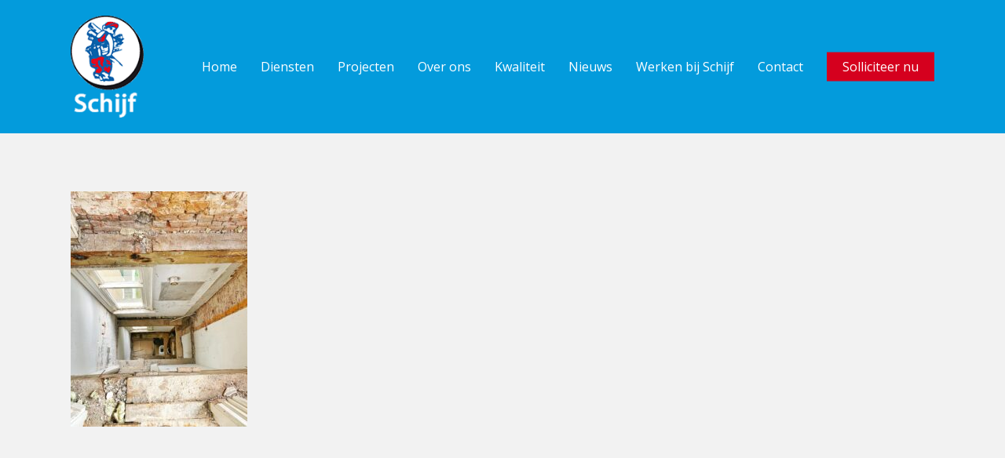

--- FILE ---
content_type: text/html; charset=UTF-8
request_url: https://schijf.nl/onze-projecten/sloop-en-demontagewerk-frederiksplein-amsterdam/attachment/10210130-fredriksplein-14-amsterdam-9/
body_size: 43596
content:
<!doctype html>
<html lang="nl-NL" class="no-js">
<head>
	<meta charset="UTF-8">
	<meta name="viewport" content="width=device-width, initial-scale=1, maximum-scale=1, user-scalable=0" /><meta name='robots' content='index, follow, max-image-preview:large, max-snippet:-1, max-video-preview:-1' />

<!-- Google Tag Manager for WordPress by gtm4wp.com -->
<script data-cfasync="false" data-pagespeed-no-defer>
	var gtm4wp_datalayer_name = "dataLayer";
	var dataLayer = dataLayer || [];
</script>
<!-- End Google Tag Manager for WordPress by gtm4wp.com -->
	<!-- This site is optimized with the Yoast SEO plugin v26.8 - https://yoast.com/product/yoast-seo-wordpress/ -->
	<title>10210130 Fredriksplein 14 Amsterdam (9) - Schijf Groep</title>
	<link rel="canonical" href="https://schijf.nl/onze-projecten/sloop-en-demontagewerk-frederiksplein-amsterdam/attachment/10210130-fredriksplein-14-amsterdam-9/" />
	<meta property="og:locale" content="nl_NL" />
	<meta property="og:type" content="article" />
	<meta property="og:title" content="10210130 Fredriksplein 14 Amsterdam (9) - Schijf Groep" />
	<meta property="og:url" content="https://schijf.nl/onze-projecten/sloop-en-demontagewerk-frederiksplein-amsterdam/attachment/10210130-fredriksplein-14-amsterdam-9/" />
	<meta property="og:site_name" content="Schijf Groep" />
	<meta property="og:image" content="https://schijf.nl/onze-projecten/sloop-en-demontagewerk-frederiksplein-amsterdam/attachment/10210130-fredriksplein-14-amsterdam-9" />
	<meta property="og:image:width" content="1920" />
	<meta property="og:image:height" content="2560" />
	<meta property="og:image:type" content="image/jpeg" />
	<meta name="twitter:card" content="summary_large_image" />
	<script type="application/ld+json" class="yoast-schema-graph">{"@context":"https://schema.org","@graph":[{"@type":"WebPage","@id":"https://schijf.nl/onze-projecten/sloop-en-demontagewerk-frederiksplein-amsterdam/attachment/10210130-fredriksplein-14-amsterdam-9/","url":"https://schijf.nl/onze-projecten/sloop-en-demontagewerk-frederiksplein-amsterdam/attachment/10210130-fredriksplein-14-amsterdam-9/","name":"10210130 Fredriksplein 14 Amsterdam (9) - Schijf Groep","isPartOf":{"@id":"https://schijf.nl/#website"},"primaryImageOfPage":{"@id":"https://schijf.nl/onze-projecten/sloop-en-demontagewerk-frederiksplein-amsterdam/attachment/10210130-fredriksplein-14-amsterdam-9/#primaryimage"},"image":{"@id":"https://schijf.nl/onze-projecten/sloop-en-demontagewerk-frederiksplein-amsterdam/attachment/10210130-fredriksplein-14-amsterdam-9/#primaryimage"},"thumbnailUrl":"https://schijf.nl/wp-content/uploads/10210130-Fredriksplein-14-Amsterdam-9-scaled.jpg","datePublished":"2021-12-06T15:52:02+00:00","breadcrumb":{"@id":"https://schijf.nl/onze-projecten/sloop-en-demontagewerk-frederiksplein-amsterdam/attachment/10210130-fredriksplein-14-amsterdam-9/#breadcrumb"},"inLanguage":"nl-NL","potentialAction":[{"@type":"ReadAction","target":["https://schijf.nl/onze-projecten/sloop-en-demontagewerk-frederiksplein-amsterdam/attachment/10210130-fredriksplein-14-amsterdam-9/"]}]},{"@type":"ImageObject","inLanguage":"nl-NL","@id":"https://schijf.nl/onze-projecten/sloop-en-demontagewerk-frederiksplein-amsterdam/attachment/10210130-fredriksplein-14-amsterdam-9/#primaryimage","url":"https://schijf.nl/wp-content/uploads/10210130-Fredriksplein-14-Amsterdam-9-scaled.jpg","contentUrl":"https://schijf.nl/wp-content/uploads/10210130-Fredriksplein-14-Amsterdam-9-scaled.jpg","width":1920,"height":2560},{"@type":"BreadcrumbList","@id":"https://schijf.nl/onze-projecten/sloop-en-demontagewerk-frederiksplein-amsterdam/attachment/10210130-fredriksplein-14-amsterdam-9/#breadcrumb","itemListElement":[{"@type":"ListItem","position":1,"name":"Home","item":"https://schijf.nl/"},{"@type":"ListItem","position":2,"name":"Sloop &#8211; en demontagewerk Frederiksplein Amsterdam","item":"https://schijf.nl/onze-projecten/sloop-en-demontagewerk-frederiksplein-amsterdam/"},{"@type":"ListItem","position":3,"name":"10210130 Fredriksplein 14 Amsterdam (9)"}]},{"@type":"WebSite","@id":"https://schijf.nl/#website","url":"https://schijf.nl/","name":"Schijf Groep","description":"","potentialAction":[{"@type":"SearchAction","target":{"@type":"EntryPoint","urlTemplate":"https://schijf.nl/?s={search_term_string}"},"query-input":{"@type":"PropertyValueSpecification","valueRequired":true,"valueName":"search_term_string"}}],"inLanguage":"nl-NL"}]}</script>
	<!-- / Yoast SEO plugin. -->


<link rel='dns-prefetch' href='//fonts.googleapis.com' />
<link rel="alternate" type="application/rss+xml" title="Schijf Groep &raquo; feed" href="https://schijf.nl/feed/" />
<link rel="alternate" title="oEmbed (JSON)" type="application/json+oembed" href="https://schijf.nl/wp-json/oembed/1.0/embed?url=https%3A%2F%2Fschijf.nl%2Fonze-projecten%2Fsloop-en-demontagewerk-frederiksplein-amsterdam%2Fattachment%2F10210130-fredriksplein-14-amsterdam-9%2F" />
<link rel="alternate" title="oEmbed (XML)" type="text/xml+oembed" href="https://schijf.nl/wp-json/oembed/1.0/embed?url=https%3A%2F%2Fschijf.nl%2Fonze-projecten%2Fsloop-en-demontagewerk-frederiksplein-amsterdam%2Fattachment%2F10210130-fredriksplein-14-amsterdam-9%2F&#038;format=xml" />
<style id='wp-img-auto-sizes-contain-inline-css' type='text/css'>
img:is([sizes=auto i],[sizes^="auto," i]){contain-intrinsic-size:3000px 1500px}
/*# sourceURL=wp-img-auto-sizes-contain-inline-css */
</style>
<style id='wp-emoji-styles-inline-css' type='text/css'>

	img.wp-smiley, img.emoji {
		display: inline !important;
		border: none !important;
		box-shadow: none !important;
		height: 1em !important;
		width: 1em !important;
		margin: 0 0.07em !important;
		vertical-align: -0.1em !important;
		background: none !important;
		padding: 0 !important;
	}
/*# sourceURL=wp-emoji-styles-inline-css */
</style>
<link rel='stylesheet' id='wp-block-library-css' href='https://schijf.nl/wp-includes/css/dist/block-library/style.min.css?ver=6.9' type='text/css' media='all' />
<style id='wp-block-image-inline-css' type='text/css'>
.wp-block-image>a,.wp-block-image>figure>a{display:inline-block}.wp-block-image img{box-sizing:border-box;height:auto;max-width:100%;vertical-align:bottom}@media not (prefers-reduced-motion){.wp-block-image img.hide{visibility:hidden}.wp-block-image img.show{animation:show-content-image .4s}}.wp-block-image[style*=border-radius] img,.wp-block-image[style*=border-radius]>a{border-radius:inherit}.wp-block-image.has-custom-border img{box-sizing:border-box}.wp-block-image.aligncenter{text-align:center}.wp-block-image.alignfull>a,.wp-block-image.alignwide>a{width:100%}.wp-block-image.alignfull img,.wp-block-image.alignwide img{height:auto;width:100%}.wp-block-image .aligncenter,.wp-block-image .alignleft,.wp-block-image .alignright,.wp-block-image.aligncenter,.wp-block-image.alignleft,.wp-block-image.alignright{display:table}.wp-block-image .aligncenter>figcaption,.wp-block-image .alignleft>figcaption,.wp-block-image .alignright>figcaption,.wp-block-image.aligncenter>figcaption,.wp-block-image.alignleft>figcaption,.wp-block-image.alignright>figcaption{caption-side:bottom;display:table-caption}.wp-block-image .alignleft{float:left;margin:.5em 1em .5em 0}.wp-block-image .alignright{float:right;margin:.5em 0 .5em 1em}.wp-block-image .aligncenter{margin-left:auto;margin-right:auto}.wp-block-image :where(figcaption){margin-bottom:1em;margin-top:.5em}.wp-block-image.is-style-circle-mask img{border-radius:9999px}@supports ((-webkit-mask-image:none) or (mask-image:none)) or (-webkit-mask-image:none){.wp-block-image.is-style-circle-mask img{border-radius:0;-webkit-mask-image:url('data:image/svg+xml;utf8,<svg viewBox="0 0 100 100" xmlns="http://www.w3.org/2000/svg"><circle cx="50" cy="50" r="50"/></svg>');mask-image:url('data:image/svg+xml;utf8,<svg viewBox="0 0 100 100" xmlns="http://www.w3.org/2000/svg"><circle cx="50" cy="50" r="50"/></svg>');mask-mode:alpha;-webkit-mask-position:center;mask-position:center;-webkit-mask-repeat:no-repeat;mask-repeat:no-repeat;-webkit-mask-size:contain;mask-size:contain}}:root :where(.wp-block-image.is-style-rounded img,.wp-block-image .is-style-rounded img){border-radius:9999px}.wp-block-image figure{margin:0}.wp-lightbox-container{display:flex;flex-direction:column;position:relative}.wp-lightbox-container img{cursor:zoom-in}.wp-lightbox-container img:hover+button{opacity:1}.wp-lightbox-container button{align-items:center;backdrop-filter:blur(16px) saturate(180%);background-color:#5a5a5a40;border:none;border-radius:4px;cursor:zoom-in;display:flex;height:20px;justify-content:center;opacity:0;padding:0;position:absolute;right:16px;text-align:center;top:16px;width:20px;z-index:100}@media not (prefers-reduced-motion){.wp-lightbox-container button{transition:opacity .2s ease}}.wp-lightbox-container button:focus-visible{outline:3px auto #5a5a5a40;outline:3px auto -webkit-focus-ring-color;outline-offset:3px}.wp-lightbox-container button:hover{cursor:pointer;opacity:1}.wp-lightbox-container button:focus{opacity:1}.wp-lightbox-container button:focus,.wp-lightbox-container button:hover,.wp-lightbox-container button:not(:hover):not(:active):not(.has-background){background-color:#5a5a5a40;border:none}.wp-lightbox-overlay{box-sizing:border-box;cursor:zoom-out;height:100vh;left:0;overflow:hidden;position:fixed;top:0;visibility:hidden;width:100%;z-index:100000}.wp-lightbox-overlay .close-button{align-items:center;cursor:pointer;display:flex;justify-content:center;min-height:40px;min-width:40px;padding:0;position:absolute;right:calc(env(safe-area-inset-right) + 16px);top:calc(env(safe-area-inset-top) + 16px);z-index:5000000}.wp-lightbox-overlay .close-button:focus,.wp-lightbox-overlay .close-button:hover,.wp-lightbox-overlay .close-button:not(:hover):not(:active):not(.has-background){background:none;border:none}.wp-lightbox-overlay .lightbox-image-container{height:var(--wp--lightbox-container-height);left:50%;overflow:hidden;position:absolute;top:50%;transform:translate(-50%,-50%);transform-origin:top left;width:var(--wp--lightbox-container-width);z-index:9999999999}.wp-lightbox-overlay .wp-block-image{align-items:center;box-sizing:border-box;display:flex;height:100%;justify-content:center;margin:0;position:relative;transform-origin:0 0;width:100%;z-index:3000000}.wp-lightbox-overlay .wp-block-image img{height:var(--wp--lightbox-image-height);min-height:var(--wp--lightbox-image-height);min-width:var(--wp--lightbox-image-width);width:var(--wp--lightbox-image-width)}.wp-lightbox-overlay .wp-block-image figcaption{display:none}.wp-lightbox-overlay button{background:none;border:none}.wp-lightbox-overlay .scrim{background-color:#fff;height:100%;opacity:.9;position:absolute;width:100%;z-index:2000000}.wp-lightbox-overlay.active{visibility:visible}@media not (prefers-reduced-motion){.wp-lightbox-overlay.active{animation:turn-on-visibility .25s both}.wp-lightbox-overlay.active img{animation:turn-on-visibility .35s both}.wp-lightbox-overlay.show-closing-animation:not(.active){animation:turn-off-visibility .35s both}.wp-lightbox-overlay.show-closing-animation:not(.active) img{animation:turn-off-visibility .25s both}.wp-lightbox-overlay.zoom.active{animation:none;opacity:1;visibility:visible}.wp-lightbox-overlay.zoom.active .lightbox-image-container{animation:lightbox-zoom-in .4s}.wp-lightbox-overlay.zoom.active .lightbox-image-container img{animation:none}.wp-lightbox-overlay.zoom.active .scrim{animation:turn-on-visibility .4s forwards}.wp-lightbox-overlay.zoom.show-closing-animation:not(.active){animation:none}.wp-lightbox-overlay.zoom.show-closing-animation:not(.active) .lightbox-image-container{animation:lightbox-zoom-out .4s}.wp-lightbox-overlay.zoom.show-closing-animation:not(.active) .lightbox-image-container img{animation:none}.wp-lightbox-overlay.zoom.show-closing-animation:not(.active) .scrim{animation:turn-off-visibility .4s forwards}}@keyframes show-content-image{0%{visibility:hidden}99%{visibility:hidden}to{visibility:visible}}@keyframes turn-on-visibility{0%{opacity:0}to{opacity:1}}@keyframes turn-off-visibility{0%{opacity:1;visibility:visible}99%{opacity:0;visibility:visible}to{opacity:0;visibility:hidden}}@keyframes lightbox-zoom-in{0%{transform:translate(calc((-100vw + var(--wp--lightbox-scrollbar-width))/2 + var(--wp--lightbox-initial-left-position)),calc(-50vh + var(--wp--lightbox-initial-top-position))) scale(var(--wp--lightbox-scale))}to{transform:translate(-50%,-50%) scale(1)}}@keyframes lightbox-zoom-out{0%{transform:translate(-50%,-50%) scale(1);visibility:visible}99%{visibility:visible}to{transform:translate(calc((-100vw + var(--wp--lightbox-scrollbar-width))/2 + var(--wp--lightbox-initial-left-position)),calc(-50vh + var(--wp--lightbox-initial-top-position))) scale(var(--wp--lightbox-scale));visibility:hidden}}
/*# sourceURL=https://schijf.nl/wp-includes/blocks/image/style.min.css */
</style>
<style id='wp-block-media-text-inline-css' type='text/css'>
.wp-block-media-text{box-sizing:border-box;
  /*!rtl:begin:ignore*/direction:ltr;
  /*!rtl:end:ignore*/display:grid;grid-template-columns:50% 1fr;grid-template-rows:auto}.wp-block-media-text.has-media-on-the-right{grid-template-columns:1fr 50%}.wp-block-media-text.is-vertically-aligned-top>.wp-block-media-text__content,.wp-block-media-text.is-vertically-aligned-top>.wp-block-media-text__media{align-self:start}.wp-block-media-text.is-vertically-aligned-center>.wp-block-media-text__content,.wp-block-media-text.is-vertically-aligned-center>.wp-block-media-text__media,.wp-block-media-text>.wp-block-media-text__content,.wp-block-media-text>.wp-block-media-text__media{align-self:center}.wp-block-media-text.is-vertically-aligned-bottom>.wp-block-media-text__content,.wp-block-media-text.is-vertically-aligned-bottom>.wp-block-media-text__media{align-self:end}.wp-block-media-text>.wp-block-media-text__media{
  /*!rtl:begin:ignore*/grid-column:1;grid-row:1;
  /*!rtl:end:ignore*/margin:0}.wp-block-media-text>.wp-block-media-text__content{direction:ltr;
  /*!rtl:begin:ignore*/grid-column:2;grid-row:1;
  /*!rtl:end:ignore*/padding:0 8%;word-break:break-word}.wp-block-media-text.has-media-on-the-right>.wp-block-media-text__media{
  /*!rtl:begin:ignore*/grid-column:2;grid-row:1
  /*!rtl:end:ignore*/}.wp-block-media-text.has-media-on-the-right>.wp-block-media-text__content{
  /*!rtl:begin:ignore*/grid-column:1;grid-row:1
  /*!rtl:end:ignore*/}.wp-block-media-text__media a{display:block}.wp-block-media-text__media img,.wp-block-media-text__media video{height:auto;max-width:unset;vertical-align:middle;width:100%}.wp-block-media-text.is-image-fill>.wp-block-media-text__media{background-size:cover;height:100%;min-height:250px}.wp-block-media-text.is-image-fill>.wp-block-media-text__media>a{display:block;height:100%}.wp-block-media-text.is-image-fill>.wp-block-media-text__media img{height:1px;margin:-1px;overflow:hidden;padding:0;position:absolute;width:1px;clip:rect(0,0,0,0);border:0}.wp-block-media-text.is-image-fill-element>.wp-block-media-text__media{height:100%;min-height:250px}.wp-block-media-text.is-image-fill-element>.wp-block-media-text__media>a{display:block;height:100%}.wp-block-media-text.is-image-fill-element>.wp-block-media-text__media img{height:100%;object-fit:cover;width:100%}@media (max-width:600px){.wp-block-media-text.is-stacked-on-mobile{grid-template-columns:100%!important}.wp-block-media-text.is-stacked-on-mobile>.wp-block-media-text__media{grid-column:1;grid-row:1}.wp-block-media-text.is-stacked-on-mobile>.wp-block-media-text__content{grid-column:1;grid-row:2}}
/*# sourceURL=https://schijf.nl/wp-includes/blocks/media-text/style.min.css */
</style>
<style id='wp-block-columns-inline-css' type='text/css'>
.wp-block-columns{box-sizing:border-box;display:flex;flex-wrap:wrap!important}@media (min-width:782px){.wp-block-columns{flex-wrap:nowrap!important}}.wp-block-columns{align-items:normal!important}.wp-block-columns.are-vertically-aligned-top{align-items:flex-start}.wp-block-columns.are-vertically-aligned-center{align-items:center}.wp-block-columns.are-vertically-aligned-bottom{align-items:flex-end}@media (max-width:781px){.wp-block-columns:not(.is-not-stacked-on-mobile)>.wp-block-column{flex-basis:100%!important}}@media (min-width:782px){.wp-block-columns:not(.is-not-stacked-on-mobile)>.wp-block-column{flex-basis:0;flex-grow:1}.wp-block-columns:not(.is-not-stacked-on-mobile)>.wp-block-column[style*=flex-basis]{flex-grow:0}}.wp-block-columns.is-not-stacked-on-mobile{flex-wrap:nowrap!important}.wp-block-columns.is-not-stacked-on-mobile>.wp-block-column{flex-basis:0;flex-grow:1}.wp-block-columns.is-not-stacked-on-mobile>.wp-block-column[style*=flex-basis]{flex-grow:0}:where(.wp-block-columns){margin-bottom:1.75em}:where(.wp-block-columns.has-background){padding:1.25em 2.375em}.wp-block-column{flex-grow:1;min-width:0;overflow-wrap:break-word;word-break:break-word}.wp-block-column.is-vertically-aligned-top{align-self:flex-start}.wp-block-column.is-vertically-aligned-center{align-self:center}.wp-block-column.is-vertically-aligned-bottom{align-self:flex-end}.wp-block-column.is-vertically-aligned-stretch{align-self:stretch}.wp-block-column.is-vertically-aligned-bottom,.wp-block-column.is-vertically-aligned-center,.wp-block-column.is-vertically-aligned-top{width:100%}
/*# sourceURL=https://schijf.nl/wp-includes/blocks/columns/style.min.css */
</style>
<style id='wp-block-group-inline-css' type='text/css'>
.wp-block-group{box-sizing:border-box}:where(.wp-block-group.wp-block-group-is-layout-constrained){position:relative}
/*# sourceURL=https://schijf.nl/wp-includes/blocks/group/style.min.css */
</style>
<style id='wp-block-paragraph-inline-css' type='text/css'>
.is-small-text{font-size:.875em}.is-regular-text{font-size:1em}.is-large-text{font-size:2.25em}.is-larger-text{font-size:3em}.has-drop-cap:not(:focus):first-letter{float:left;font-size:8.4em;font-style:normal;font-weight:100;line-height:.68;margin:.05em .1em 0 0;text-transform:uppercase}body.rtl .has-drop-cap:not(:focus):first-letter{float:none;margin-left:.1em}p.has-drop-cap.has-background{overflow:hidden}:root :where(p.has-background){padding:1.25em 2.375em}:where(p.has-text-color:not(.has-link-color)) a{color:inherit}p.has-text-align-left[style*="writing-mode:vertical-lr"],p.has-text-align-right[style*="writing-mode:vertical-rl"]{rotate:180deg}
/*# sourceURL=https://schijf.nl/wp-includes/blocks/paragraph/style.min.css */
</style>
<style id='global-styles-inline-css' type='text/css'>
:root{--wp--preset--aspect-ratio--square: 1;--wp--preset--aspect-ratio--4-3: 4/3;--wp--preset--aspect-ratio--3-4: 3/4;--wp--preset--aspect-ratio--3-2: 3/2;--wp--preset--aspect-ratio--2-3: 2/3;--wp--preset--aspect-ratio--16-9: 16/9;--wp--preset--aspect-ratio--9-16: 9/16;--wp--preset--color--black: #000000;--wp--preset--color--cyan-bluish-gray: #abb8c3;--wp--preset--color--white: #ffffff;--wp--preset--color--pale-pink: #f78da7;--wp--preset--color--vivid-red: #cf2e2e;--wp--preset--color--luminous-vivid-orange: #ff6900;--wp--preset--color--luminous-vivid-amber: #fcb900;--wp--preset--color--light-green-cyan: #7bdcb5;--wp--preset--color--vivid-green-cyan: #00d084;--wp--preset--color--pale-cyan-blue: #8ed1fc;--wp--preset--color--vivid-cyan-blue: #0693e3;--wp--preset--color--vivid-purple: #9b51e0;--wp--preset--gradient--vivid-cyan-blue-to-vivid-purple: linear-gradient(135deg,rgb(6,147,227) 0%,rgb(155,81,224) 100%);--wp--preset--gradient--light-green-cyan-to-vivid-green-cyan: linear-gradient(135deg,rgb(122,220,180) 0%,rgb(0,208,130) 100%);--wp--preset--gradient--luminous-vivid-amber-to-luminous-vivid-orange: linear-gradient(135deg,rgb(252,185,0) 0%,rgb(255,105,0) 100%);--wp--preset--gradient--luminous-vivid-orange-to-vivid-red: linear-gradient(135deg,rgb(255,105,0) 0%,rgb(207,46,46) 100%);--wp--preset--gradient--very-light-gray-to-cyan-bluish-gray: linear-gradient(135deg,rgb(238,238,238) 0%,rgb(169,184,195) 100%);--wp--preset--gradient--cool-to-warm-spectrum: linear-gradient(135deg,rgb(74,234,220) 0%,rgb(151,120,209) 20%,rgb(207,42,186) 40%,rgb(238,44,130) 60%,rgb(251,105,98) 80%,rgb(254,248,76) 100%);--wp--preset--gradient--blush-light-purple: linear-gradient(135deg,rgb(255,206,236) 0%,rgb(152,150,240) 100%);--wp--preset--gradient--blush-bordeaux: linear-gradient(135deg,rgb(254,205,165) 0%,rgb(254,45,45) 50%,rgb(107,0,62) 100%);--wp--preset--gradient--luminous-dusk: linear-gradient(135deg,rgb(255,203,112) 0%,rgb(199,81,192) 50%,rgb(65,88,208) 100%);--wp--preset--gradient--pale-ocean: linear-gradient(135deg,rgb(255,245,203) 0%,rgb(182,227,212) 50%,rgb(51,167,181) 100%);--wp--preset--gradient--electric-grass: linear-gradient(135deg,rgb(202,248,128) 0%,rgb(113,206,126) 100%);--wp--preset--gradient--midnight: linear-gradient(135deg,rgb(2,3,129) 0%,rgb(40,116,252) 100%);--wp--preset--font-size--small: 13px;--wp--preset--font-size--medium: 20px;--wp--preset--font-size--large: 36px;--wp--preset--font-size--x-large: 42px;--wp--preset--spacing--20: 0.44rem;--wp--preset--spacing--30: 0.67rem;--wp--preset--spacing--40: 1rem;--wp--preset--spacing--50: 1.5rem;--wp--preset--spacing--60: 2.25rem;--wp--preset--spacing--70: 3.38rem;--wp--preset--spacing--80: 5.06rem;--wp--preset--shadow--natural: 6px 6px 9px rgba(0, 0, 0, 0.2);--wp--preset--shadow--deep: 12px 12px 50px rgba(0, 0, 0, 0.4);--wp--preset--shadow--sharp: 6px 6px 0px rgba(0, 0, 0, 0.2);--wp--preset--shadow--outlined: 6px 6px 0px -3px rgb(255, 255, 255), 6px 6px rgb(0, 0, 0);--wp--preset--shadow--crisp: 6px 6px 0px rgb(0, 0, 0);}:root { --wp--style--global--content-size: 1300px;--wp--style--global--wide-size: 1300px; }:where(body) { margin: 0; }.wp-site-blocks > .alignleft { float: left; margin-right: 2em; }.wp-site-blocks > .alignright { float: right; margin-left: 2em; }.wp-site-blocks > .aligncenter { justify-content: center; margin-left: auto; margin-right: auto; }:where(.is-layout-flex){gap: 0.5em;}:where(.is-layout-grid){gap: 0.5em;}.is-layout-flow > .alignleft{float: left;margin-inline-start: 0;margin-inline-end: 2em;}.is-layout-flow > .alignright{float: right;margin-inline-start: 2em;margin-inline-end: 0;}.is-layout-flow > .aligncenter{margin-left: auto !important;margin-right: auto !important;}.is-layout-constrained > .alignleft{float: left;margin-inline-start: 0;margin-inline-end: 2em;}.is-layout-constrained > .alignright{float: right;margin-inline-start: 2em;margin-inline-end: 0;}.is-layout-constrained > .aligncenter{margin-left: auto !important;margin-right: auto !important;}.is-layout-constrained > :where(:not(.alignleft):not(.alignright):not(.alignfull)){max-width: var(--wp--style--global--content-size);margin-left: auto !important;margin-right: auto !important;}.is-layout-constrained > .alignwide{max-width: var(--wp--style--global--wide-size);}body .is-layout-flex{display: flex;}.is-layout-flex{flex-wrap: wrap;align-items: center;}.is-layout-flex > :is(*, div){margin: 0;}body .is-layout-grid{display: grid;}.is-layout-grid > :is(*, div){margin: 0;}body{padding-top: 0px;padding-right: 0px;padding-bottom: 0px;padding-left: 0px;}:root :where(.wp-element-button, .wp-block-button__link){background-color: #32373c;border-width: 0;color: #fff;font-family: inherit;font-size: inherit;font-style: inherit;font-weight: inherit;letter-spacing: inherit;line-height: inherit;padding-top: calc(0.667em + 2px);padding-right: calc(1.333em + 2px);padding-bottom: calc(0.667em + 2px);padding-left: calc(1.333em + 2px);text-decoration: none;text-transform: inherit;}.has-black-color{color: var(--wp--preset--color--black) !important;}.has-cyan-bluish-gray-color{color: var(--wp--preset--color--cyan-bluish-gray) !important;}.has-white-color{color: var(--wp--preset--color--white) !important;}.has-pale-pink-color{color: var(--wp--preset--color--pale-pink) !important;}.has-vivid-red-color{color: var(--wp--preset--color--vivid-red) !important;}.has-luminous-vivid-orange-color{color: var(--wp--preset--color--luminous-vivid-orange) !important;}.has-luminous-vivid-amber-color{color: var(--wp--preset--color--luminous-vivid-amber) !important;}.has-light-green-cyan-color{color: var(--wp--preset--color--light-green-cyan) !important;}.has-vivid-green-cyan-color{color: var(--wp--preset--color--vivid-green-cyan) !important;}.has-pale-cyan-blue-color{color: var(--wp--preset--color--pale-cyan-blue) !important;}.has-vivid-cyan-blue-color{color: var(--wp--preset--color--vivid-cyan-blue) !important;}.has-vivid-purple-color{color: var(--wp--preset--color--vivid-purple) !important;}.has-black-background-color{background-color: var(--wp--preset--color--black) !important;}.has-cyan-bluish-gray-background-color{background-color: var(--wp--preset--color--cyan-bluish-gray) !important;}.has-white-background-color{background-color: var(--wp--preset--color--white) !important;}.has-pale-pink-background-color{background-color: var(--wp--preset--color--pale-pink) !important;}.has-vivid-red-background-color{background-color: var(--wp--preset--color--vivid-red) !important;}.has-luminous-vivid-orange-background-color{background-color: var(--wp--preset--color--luminous-vivid-orange) !important;}.has-luminous-vivid-amber-background-color{background-color: var(--wp--preset--color--luminous-vivid-amber) !important;}.has-light-green-cyan-background-color{background-color: var(--wp--preset--color--light-green-cyan) !important;}.has-vivid-green-cyan-background-color{background-color: var(--wp--preset--color--vivid-green-cyan) !important;}.has-pale-cyan-blue-background-color{background-color: var(--wp--preset--color--pale-cyan-blue) !important;}.has-vivid-cyan-blue-background-color{background-color: var(--wp--preset--color--vivid-cyan-blue) !important;}.has-vivid-purple-background-color{background-color: var(--wp--preset--color--vivid-purple) !important;}.has-black-border-color{border-color: var(--wp--preset--color--black) !important;}.has-cyan-bluish-gray-border-color{border-color: var(--wp--preset--color--cyan-bluish-gray) !important;}.has-white-border-color{border-color: var(--wp--preset--color--white) !important;}.has-pale-pink-border-color{border-color: var(--wp--preset--color--pale-pink) !important;}.has-vivid-red-border-color{border-color: var(--wp--preset--color--vivid-red) !important;}.has-luminous-vivid-orange-border-color{border-color: var(--wp--preset--color--luminous-vivid-orange) !important;}.has-luminous-vivid-amber-border-color{border-color: var(--wp--preset--color--luminous-vivid-amber) !important;}.has-light-green-cyan-border-color{border-color: var(--wp--preset--color--light-green-cyan) !important;}.has-vivid-green-cyan-border-color{border-color: var(--wp--preset--color--vivid-green-cyan) !important;}.has-pale-cyan-blue-border-color{border-color: var(--wp--preset--color--pale-cyan-blue) !important;}.has-vivid-cyan-blue-border-color{border-color: var(--wp--preset--color--vivid-cyan-blue) !important;}.has-vivid-purple-border-color{border-color: var(--wp--preset--color--vivid-purple) !important;}.has-vivid-cyan-blue-to-vivid-purple-gradient-background{background: var(--wp--preset--gradient--vivid-cyan-blue-to-vivid-purple) !important;}.has-light-green-cyan-to-vivid-green-cyan-gradient-background{background: var(--wp--preset--gradient--light-green-cyan-to-vivid-green-cyan) !important;}.has-luminous-vivid-amber-to-luminous-vivid-orange-gradient-background{background: var(--wp--preset--gradient--luminous-vivid-amber-to-luminous-vivid-orange) !important;}.has-luminous-vivid-orange-to-vivid-red-gradient-background{background: var(--wp--preset--gradient--luminous-vivid-orange-to-vivid-red) !important;}.has-very-light-gray-to-cyan-bluish-gray-gradient-background{background: var(--wp--preset--gradient--very-light-gray-to-cyan-bluish-gray) !important;}.has-cool-to-warm-spectrum-gradient-background{background: var(--wp--preset--gradient--cool-to-warm-spectrum) !important;}.has-blush-light-purple-gradient-background{background: var(--wp--preset--gradient--blush-light-purple) !important;}.has-blush-bordeaux-gradient-background{background: var(--wp--preset--gradient--blush-bordeaux) !important;}.has-luminous-dusk-gradient-background{background: var(--wp--preset--gradient--luminous-dusk) !important;}.has-pale-ocean-gradient-background{background: var(--wp--preset--gradient--pale-ocean) !important;}.has-electric-grass-gradient-background{background: var(--wp--preset--gradient--electric-grass) !important;}.has-midnight-gradient-background{background: var(--wp--preset--gradient--midnight) !important;}.has-small-font-size{font-size: var(--wp--preset--font-size--small) !important;}.has-medium-font-size{font-size: var(--wp--preset--font-size--medium) !important;}.has-large-font-size{font-size: var(--wp--preset--font-size--large) !important;}.has-x-large-font-size{font-size: var(--wp--preset--font-size--x-large) !important;}
:where(.wp-block-columns.is-layout-flex){gap: 2em;}:where(.wp-block-columns.is-layout-grid){gap: 2em;}
/*# sourceURL=global-styles-inline-css */
</style>
<style id='core-block-supports-inline-css' type='text/css'>
.wp-container-core-columns-is-layout-9d6595d7{flex-wrap:nowrap;}
/*# sourceURL=core-block-supports-inline-css */
</style>

<link rel='stylesheet' id='mediaelement-css' href='https://schijf.nl/wp-includes/js/mediaelement/mediaelementplayer-legacy.min.css?ver=4.2.17' type='text/css' media='all' />
<link rel='stylesheet' id='wp-mediaelement-css' href='https://schijf.nl/wp-includes/js/mediaelement/wp-mediaelement.min.css?ver=6.9' type='text/css' media='all' />
<style id='wp-mediaelement-inline-css' type='text/css'>
body .mejs-container .mejs-controls >.mejs-horizontal-volume-slider{height:26px;width:56px;position:relative;display:block;float:left;}.mejs-controls .mejs-horizontal-volume-slider .mejs-horizontal-volume-total{background:rgba(255,255,255,.33)}.mejs-controls .mejs-button button:focus{outline:none}body[data-button-style*="_rounded"] .mejs-button>button,body[data-button-style^="rounded"] .mejs-controls .mejs-pause button,body .mejs-controls .mejs-pause{border-radius:0!important;}.mejs-controls .mejs-time-rail .mejs-time-loaded{background-color:rgba(255,255,255,0.3)!important}.mejs-video .mejs-controls .mejs-time-rail{padding-top:12px}.mejs-audio .mejs-controls .mejs-time-rail{padding-top:11px}.mejs-video .mejs-controls .mejs-time-rail .mejs-time-current,.mejs-video .mejs-controls .mejs-time-rail span,.mejs-video .mejs-controls .mejs-time-rail a,.mejs-video .mejs-controls .mejs-time-rail .mejs-time-loaded{height:8px}.mejs-audio .mejs-controls .mejs-time-rail .mejs-time-current,.mejs-audio .mejs-controls .mejs-time-rail span,.mejs-audio .mejs-controls .mejs-time-rail a,.mejs-audio .mejs-controls .mejs-time-rail .mejs-time-loaded{height:8px}#ajax-content-wrap .mejs-container{background-color:transparent;background-image:none!important}.wp-video{margin-bottom:20px;}.wp-video,.mejs-container .mejs-poster img{max-width:none!important;width:100%!important}.wp-video-shortcode.mejs-container .mejs-poster img{visibility:hidden;display:block;margin-bottom:0;}.mejs-container-fullscreen .mejs-poster img{height:100%!important}body .mejs-poster{background-size:cover}body .mejs-container .mejs-controls .mejs-time{opacity:0.8;}body .mejs-controls button{transition:opacity 0.15s ease}body .mejs-controls button:hover,.mejs-controls .mejs-fullscreen-button:hover button{opacity:0.8}#ajax-content-wrap .mejs-controls .mejs-time-rail .mejs-time-total{background-color:rgba(255,255,255,0.25)}.mejs-controls .mejs-horizontal-volume-slider .mejs-horizontal-volume-current{background:transparent!important}body .mejs-controls .mejs-button button{font-size:18px;color:#fff;width:auto;position:relative;display:inline-block;}body .mejs-controls .mejs-button:not(.mejs-replay) button{background-image:none}body .mejs-controls .mejs-button.mejs-replay button{width:20px;}body .mejs-controls button:before{text-decoration:inherit;display:inline-block;speak:none}body .mejs-controls .mejs-play button:before{content:"\e052"}body .mejs-controls .mejs-mute button:before{content:"\e098"}body .mejs-controls .mejs-unmute button:before{content:"\e099"}body .mejs-controls .mejs-fullscreen-button button:before{content:"\e110";font-size:17px}body .mejs-controls .mejs-fullscreen-button.mejs-unfullscreen button:before{content:"\e111"}body .mejs-button.mejs-volume-button{margin-left:5px}body .mejs-controls .mejs-pause{top:2px;left:2px;position:relative;}body .mejs-controls .mejs-pause button{border-left:3px solid #fff;border-right:3px solid #fff;width:9px;height:12px;right:3px;top:2px}#ajax-content-wrap .mejs-container.mejs-audio{height:44px!important;background-color:rgba(0,0,0,1)}#ajax-content-wrap .mejs-container.mejs-audio .mejs-playpause-button{margin-left:0;}body .mejs-container.mejs-audio .mejs-controls{height:42px}body .mejs-container:not(.mejs-audio) .mejs-controls:before{background:linear-gradient(rgba(255,255,255,0) -2%,rgba(0,0,0,0) 35%,rgba(0,0,0,0.04) 44%,rgba(0,0,0,0.8) 100%,rgba(0,0,0,0.6) 100%);position:absolute;bottom:0;left:0;width:100%;height:400%;z-index:11;border-radius:4px;content:" "}body .mfp-wrap .mfp-content .mejs-container:not(.mejs-audio) .mejs-controls:before{border-radius:0;}body .mejs-container .mejs-controls >*{z-index:100;position:relative}body .mejs-container .mejs-controls{background:none!important;height:50px}#ajax-content-wrap .mejs-playpause-button{margin-left:20px}#ajax-content-wrap .mejs-fullscreen-button{margin-right:20px}body .mejs-video .mejs-controls .mejs-time-rail .mejs-time-float{color:#fff;border:none;background-color:transparent}body .mejs-controls .mejs-time-rail .mejs-time-float-corner{border-color:transparent transparent}body .mejs-audio .mejs-controls .mejs-time-rail .mejs-time-float{border:none;background-color:#fff;height:15px;box-shadow:0 2px 12px rgba(0,0,0,0.25)}
/*# sourceURL=wp-mediaelement-inline-css */
</style>
<link rel='stylesheet' id='view_editor_gutenberg_frontend_assets-css' href='https://schijf.nl/wp-content/plugins/wp-views/public/css/views-frontend.css?ver=3.6.21' type='text/css' media='all' />
<style id='view_editor_gutenberg_frontend_assets-inline-css' type='text/css'>
.wpv-sort-list-dropdown.wpv-sort-list-dropdown-style-default > span.wpv-sort-list,.wpv-sort-list-dropdown.wpv-sort-list-dropdown-style-default .wpv-sort-list-item {border-color: #cdcdcd;}.wpv-sort-list-dropdown.wpv-sort-list-dropdown-style-default .wpv-sort-list-item a {color: #444;background-color: #fff;}.wpv-sort-list-dropdown.wpv-sort-list-dropdown-style-default a:hover,.wpv-sort-list-dropdown.wpv-sort-list-dropdown-style-default a:focus {color: #000;background-color: #eee;}.wpv-sort-list-dropdown.wpv-sort-list-dropdown-style-default .wpv-sort-list-item.wpv-sort-list-current a {color: #000;background-color: #eee;}
.wpv-sort-list-dropdown.wpv-sort-list-dropdown-style-default > span.wpv-sort-list,.wpv-sort-list-dropdown.wpv-sort-list-dropdown-style-default .wpv-sort-list-item {border-color: #cdcdcd;}.wpv-sort-list-dropdown.wpv-sort-list-dropdown-style-default .wpv-sort-list-item a {color: #444;background-color: #fff;}.wpv-sort-list-dropdown.wpv-sort-list-dropdown-style-default a:hover,.wpv-sort-list-dropdown.wpv-sort-list-dropdown-style-default a:focus {color: #000;background-color: #eee;}.wpv-sort-list-dropdown.wpv-sort-list-dropdown-style-default .wpv-sort-list-item.wpv-sort-list-current a {color: #000;background-color: #eee;}.wpv-sort-list-dropdown.wpv-sort-list-dropdown-style-grey > span.wpv-sort-list,.wpv-sort-list-dropdown.wpv-sort-list-dropdown-style-grey .wpv-sort-list-item {border-color: #cdcdcd;}.wpv-sort-list-dropdown.wpv-sort-list-dropdown-style-grey .wpv-sort-list-item a {color: #444;background-color: #eeeeee;}.wpv-sort-list-dropdown.wpv-sort-list-dropdown-style-grey a:hover,.wpv-sort-list-dropdown.wpv-sort-list-dropdown-style-grey a:focus {color: #000;background-color: #e5e5e5;}.wpv-sort-list-dropdown.wpv-sort-list-dropdown-style-grey .wpv-sort-list-item.wpv-sort-list-current a {color: #000;background-color: #e5e5e5;}
.wpv-sort-list-dropdown.wpv-sort-list-dropdown-style-default > span.wpv-sort-list,.wpv-sort-list-dropdown.wpv-sort-list-dropdown-style-default .wpv-sort-list-item {border-color: #cdcdcd;}.wpv-sort-list-dropdown.wpv-sort-list-dropdown-style-default .wpv-sort-list-item a {color: #444;background-color: #fff;}.wpv-sort-list-dropdown.wpv-sort-list-dropdown-style-default a:hover,.wpv-sort-list-dropdown.wpv-sort-list-dropdown-style-default a:focus {color: #000;background-color: #eee;}.wpv-sort-list-dropdown.wpv-sort-list-dropdown-style-default .wpv-sort-list-item.wpv-sort-list-current a {color: #000;background-color: #eee;}.wpv-sort-list-dropdown.wpv-sort-list-dropdown-style-grey > span.wpv-sort-list,.wpv-sort-list-dropdown.wpv-sort-list-dropdown-style-grey .wpv-sort-list-item {border-color: #cdcdcd;}.wpv-sort-list-dropdown.wpv-sort-list-dropdown-style-grey .wpv-sort-list-item a {color: #444;background-color: #eeeeee;}.wpv-sort-list-dropdown.wpv-sort-list-dropdown-style-grey a:hover,.wpv-sort-list-dropdown.wpv-sort-list-dropdown-style-grey a:focus {color: #000;background-color: #e5e5e5;}.wpv-sort-list-dropdown.wpv-sort-list-dropdown-style-grey .wpv-sort-list-item.wpv-sort-list-current a {color: #000;background-color: #e5e5e5;}.wpv-sort-list-dropdown.wpv-sort-list-dropdown-style-blue > span.wpv-sort-list,.wpv-sort-list-dropdown.wpv-sort-list-dropdown-style-blue .wpv-sort-list-item {border-color: #0099cc;}.wpv-sort-list-dropdown.wpv-sort-list-dropdown-style-blue .wpv-sort-list-item a {color: #444;background-color: #cbddeb;}.wpv-sort-list-dropdown.wpv-sort-list-dropdown-style-blue a:hover,.wpv-sort-list-dropdown.wpv-sort-list-dropdown-style-blue a:focus {color: #000;background-color: #95bedd;}.wpv-sort-list-dropdown.wpv-sort-list-dropdown-style-blue .wpv-sort-list-item.wpv-sort-list-current a {color: #000;background-color: #95bedd;}
/*# sourceURL=view_editor_gutenberg_frontend_assets-inline-css */
</style>
<link rel='stylesheet' id='mega-submenu-css' href='https://schijf.nl/wp-content/plugins/mega-submenu/public/css/style.css?ver=1.2.5' type='text/css' media='all' />
<link rel='stylesheet' id='mega-submenu-woocommerce-css' href='https://schijf.nl/wp-content/plugins/mega-submenu/public/css/woocommerce.css?ver=1.2.5' type='text/css' media='all' />
<link rel='stylesheet' id='mega_submenu_options_style-css' href='//schijf.nl/wp-content/uploads/mega_submenu_options_style.css?ver=6.9' type='text/css' media='all' />
<link rel='stylesheet' id='font-awesome-css' href='https://schijf.nl/wp-content/plugins/wp-views/vendor/toolset/toolset-common/res/lib/font-awesome/css/font-awesome.min.css?ver=4.7.0' type='text/css' media='screen' />
<link rel='stylesheet' id='salient-grid-system-css' href='https://schijf.nl/wp-content/themes/salient/css/build/grid-system.css?ver=17.3.0' type='text/css' media='all' />
<link rel='stylesheet' id='main-styles-css' href='https://schijf.nl/wp-content/themes/salient/css/build/style.css?ver=17.3.0' type='text/css' media='all' />
<link rel='stylesheet' id='nectar-single-styles-css' href='https://schijf.nl/wp-content/themes/salient/css/build/single.css?ver=17.3.0' type='text/css' media='all' />
<link rel='stylesheet' id='nectar_default_font_open_sans-css' href='https://fonts.googleapis.com/css?family=Open+Sans%3A300%2C400%2C600%2C700&#038;subset=latin%2Clatin-ext' type='text/css' media='all' />
<link rel='stylesheet' id='responsive-css' href='https://schijf.nl/wp-content/themes/salient/css/build/responsive.css?ver=17.3.0' type='text/css' media='all' />
<link rel='stylesheet' id='skin-material-css' href='https://schijf.nl/wp-content/themes/salient/css/build/skin-material.css?ver=17.3.0' type='text/css' media='all' />
<link rel='stylesheet' id='dashicons-css' href='https://schijf.nl/wp-includes/css/dashicons.min.css?ver=6.9' type='text/css' media='all' />
<link rel='stylesheet' id='toolset-select2-css-css' href='https://schijf.nl/wp-content/plugins/wp-views/vendor/toolset/toolset-common/res/lib/select2/select2.css?ver=6.9' type='text/css' media='screen' />
<link rel='stylesheet' id='dynamic-css-css' href='https://schijf.nl/wp-content/themes/salient/css/salient-dynamic-styles.css?ver=13588' type='text/css' media='all' />
<style id='dynamic-css-inline-css' type='text/css'>
@media only screen and (min-width:1000px){body #ajax-content-wrap.no-scroll{min-height:calc(100vh - 170px);height:calc(100vh - 170px)!important;}}@media only screen and (min-width:1000px){#page-header-wrap.fullscreen-header,#page-header-wrap.fullscreen-header #page-header-bg,html:not(.nectar-box-roll-loaded) .nectar-box-roll > #page-header-bg.fullscreen-header,.nectar_fullscreen_zoom_recent_projects,#nectar_fullscreen_rows:not(.afterLoaded) > div{height:calc(100vh - 169px);}.wpb_row.vc_row-o-full-height.top-level,.wpb_row.vc_row-o-full-height.top-level > .col.span_12{min-height:calc(100vh - 169px);}html:not(.nectar-box-roll-loaded) .nectar-box-roll > #page-header-bg.fullscreen-header{top:170px;}.nectar-slider-wrap[data-fullscreen="true"]:not(.loaded),.nectar-slider-wrap[data-fullscreen="true"]:not(.loaded) .swiper-container{height:calc(100vh - 168px)!important;}.admin-bar .nectar-slider-wrap[data-fullscreen="true"]:not(.loaded),.admin-bar .nectar-slider-wrap[data-fullscreen="true"]:not(.loaded) .swiper-container{height:calc(100vh - 168px - 32px)!important;}}.admin-bar[class*="page-template-template-no-header"] .wpb_row.vc_row-o-full-height.top-level,.admin-bar[class*="page-template-template-no-header"] .wpb_row.vc_row-o-full-height.top-level > .col.span_12{min-height:calc(100vh - 32px);}body[class*="page-template-template-no-header"] .wpb_row.vc_row-o-full-height.top-level,body[class*="page-template-template-no-header"] .wpb_row.vc_row-o-full-height.top-level > .col.span_12{min-height:100vh;}@media only screen and (max-width:999px){.using-mobile-browser #nectar_fullscreen_rows:not(.afterLoaded):not([data-mobile-disable="on"]) > div{height:calc(100vh - 126px);}.using-mobile-browser .wpb_row.vc_row-o-full-height.top-level,.using-mobile-browser .wpb_row.vc_row-o-full-height.top-level > .col.span_12,[data-permanent-transparent="1"].using-mobile-browser .wpb_row.vc_row-o-full-height.top-level,[data-permanent-transparent="1"].using-mobile-browser .wpb_row.vc_row-o-full-height.top-level > .col.span_12{min-height:calc(100vh - 126px);}html:not(.nectar-box-roll-loaded) .nectar-box-roll > #page-header-bg.fullscreen-header,.nectar_fullscreen_zoom_recent_projects,.nectar-slider-wrap[data-fullscreen="true"]:not(.loaded),.nectar-slider-wrap[data-fullscreen="true"]:not(.loaded) .swiper-container,#nectar_fullscreen_rows:not(.afterLoaded):not([data-mobile-disable="on"]) > div{height:calc(100vh - 73px);}.wpb_row.vc_row-o-full-height.top-level,.wpb_row.vc_row-o-full-height.top-level > .col.span_12{min-height:calc(100vh - 73px);}body[data-transparent-header="false"] #ajax-content-wrap.no-scroll{min-height:calc(100vh - 73px);height:calc(100vh - 73px);}}.screen-reader-text,.nectar-skip-to-content:not(:focus){border:0;clip:rect(1px,1px,1px,1px);clip-path:inset(50%);height:1px;margin:-1px;overflow:hidden;padding:0;position:absolute!important;width:1px;word-wrap:normal!important;}.row .col img:not([srcset]){width:auto;}.row .col img.img-with-animation.nectar-lazy:not([srcset]){width:100%;}
li {
    -webkit-font-smoothing: subpixel-antialiased !important;
}

a:hover, a:active {
    text-decoration: none !important;
}

a.project-item-schijf {
    margin-bottom: 30px;
}

body.material .nectar-button.jumbo.see-through, body.material .nectar-button.jumbo.see-through-2, body.material .nectar-button.jumbo.see-through-3 {
    border-width: 4px!important;
}

a.nectar-button span {
    font-weight: 700 !important;
}

.login h1 a {
    background-image: url(https://schijf.nl/wp-content/uploads/brendly-rond.png);
    border: 2px solid white;
    border-radius: 1000px;
}

body.login {
    background: url(https://brendly.nl/wp-content/uploads/2017/09/brendly-home-hero-final.jpg);
    background-size: cover;
}

.login.wp-core-ui .button-primary {
    background: #f14f34;
    border: 0px !important;
    box-shadow: none !important;
    color: #fff;
    text-decoration: none;
    text-shadow: none;
    border-radius: 100px;
    padding: 0px 40px !important;
}

.login p#nav a {
    color: white !important;
}

.login p#backtoblog a {
    color: white !important;
}

/* Menu item styling */

.menu-item > a:after {
    content: "";
    position: absolute;
    width: calc(100% - 20px);
    height: 3px;
    top: 38px;
    left: 10px;
    background: rgba(213, 0, 30, 0);
    transition: all .4s ease;
}

.menu-item > a:hover:after {
    content: "";
    position: absolute;
    width: calc(100% - 20px);
    height: 3px;
    top: 33px;
    left: 10px;
    background: rgba(213, 0, 30, 1);
}

.menu-item > a {
    position: relative;
}

.current-menu-item > a:after {
    content: "";
    position: absolute;
    width: calc(100% - 20px);
    height: 3px;
    top: 33px;
    left: 10px;
    background: rgba(213, 0, 30, 1);
}

.msm-submenu {
    pointer-events: none !important;
}

.menu-item-over .msm-submenu {
    pointer-events: initial !important;
}

.msm-menu-item:after {
    content: "";
    background: #039bdc;
    position: absolute;
    width: 40px;
    height: 40px;
    bottom: 10px;
    z-index: 100;
    transform: rotate(45deg);
    left: calc(50% - 20px);
    transition: bottom .01s ease;
    visibility: hidden;
}

.msm-menu-item:hover:after {
    content: "";
    background: #039bdc;
    position: absolute;
    width: 40px;
    height: 40px;
    bottom: -20px;
    z-index: 100;
    transform: rotate(45deg);
    left: calc(50% - 20px);
    transition: bottom .3s ease;
    visibility: visible;
}

.menu-item > a {
    z-index: 500;
    position: relative;
}

/*Mega menu*/

a.dienstenblok {
    display: block;
    background: #039BDD;
    height: 220px;
    border-bottom: 8px solid #D80821;
    position: relative !important;
    box-shadow: 0px 0px 60px rgba(0, 0, 0, 0.27);
}

a.project-item-schijf {
    box-shadow: 0px 0px 60px rgba(0, 0, 0, 0.27);
    border-bottom: 8px solid #D5001D !important;
}


.content-laag {
    position: absolute;
    width: 100%;
    text-align: center;
    bottom: 8px;
}

.content-laag h3 {
    color: white;
    font-size: 25px !important;
}

.afbeelding-laag {
    position: absolute;
    top: 0px;
    left: 0px;
    width: 100%;
    height: 100%;
    background: url(https://schijf.nl/wp-content/uploads/Sloopwerk.jpg);
    background-size: cover;
    opacity: 0.6 !important;
    background-position: center center;
}

.asbest .afbeelding-laag {
background-image: url(https://schijf.nl/wp-content/uploads/uitegelicht-Asbestsanering.jpg);
}


.funderingherstel .afbeelding-laag {
background-image: url(https://schijf.nl/wp-content/uploads/uitegelicht-Sloopwerk-voor-funderingsherstel.jpg);
}

.bmx .afbeelding-laag {
background-image: url(https://schijf.nl/wp-content/uploads/uitegelicht-BMX-Bouw.jpg);
}

.bodem .afbeelding-laag {
background-image: url(https://schijf.nl/wp-content/uploads/uitegelicht-Bodem-en-milieu.jpg);
}

.transport .afbeelding-laag {
background-image: url(https://schijf.nl/wp-content/uploads/uitegelicht-Transport.jpg);
}

.boor .afbeelding-laag {
background-image: url(https://schijf.nl/wp-content/uploads/boren-en-zagen-2-copy.jpg);
}

.restoric .afbeelding-laag {
background-image: url(https://schijf.nl/wp-content/uploads/uitegelicht-Restoric.jpg);
}

a.dienstenblok:hover .afbeelding-laag {
    opacity: 1 !important;
    transition: all .4s ease;
}

a.dienstenblok .afbeelding-laag {
    transition: all .4s ease;
}

.vc_col-sm-12.menu-blokken-container {
    max-width: 1245px;
    display: block !important;
    margin: 0 auto !important;
    float: initial !important;
}

.menu-blokken-container a:after {
    display: none !important;
}

.mega-menu-blok .row-bg.using-image:after {
    content: "";
    width: 100%;
    height: 100%;
    background: white;
    position: absolute;
    opacity: .8;
}

.msm-hover a:after {
    display: none !important;
}

.sub-menu a:after {
    display: none !important;
}

span.meta-category a {
    font-size: 14px !important;
    text-transform: none !important;
}


/* Blogberichten */

div#single-below-header {
    display: none!important;
}

div#single-meta {
    display: none!important;
}

.row.heading-title div {
    display: none!important;
}

.single .heading-title {
    padding-bottom: 0;
    border-bottom: 0;
    margin-bottom: 0;
}

span.schijf-ondertitel {
    font-size: 26px!important;
    font-weight: 600!important;
    color: #039bdc!important;
}

.row {
    padding-bottom: 0!important;
}

.content-inner {
    padding-bottom: 0!important;
    margin-bottom: 0!important;
}


.icoonblok h3 {
    font-size: 23px !important;
    padding-left: 10px !important;
    font-weight: 600 !important; 
}

.schijf-contact-table * {
    font-weight: 300;
}


html div#footer-widgets .widget h4 {
    color: white !important;
    text-transform: none !important;
}

div#footer-widgets {
    border-top: 8px solid #329ACC;
}

div#copyright {
    padding-bottom: 20px !important;
}

div#copyright .fa {
    font-size: 11px;
}

.schijf-contact-table td {
    font-weight: 300  !important;
}

/*Nieuwe sidebar*/

.sidebarschijf-element-container {
    width: 100%;
    display: block;
}

.links {
    width: 24%;
    display: inline-block;
}

.rechts {
    width: 60%;
    margin-left: 10%;
    display: inline-block;
    vertical-align: middle;
    position: absolute;
    top: 50%;
    transform: translateY(-50%);
}

.rechts h3{
    color: white !important;
}

.sidebarschijf-element-container {
    position: relative;
    vertical-align: middle !important;
}

.rechts h3 {
    font-size: 23px !important;
    line-height: 33px !important;
}

.menu-item i.fa.fa-phone {
    color: #d5001e;
    font-size: 25px;
}

.telefoonnummer-in-menu a {
    position: relative;
    top: 3px;
}

.telefoonnummer-in-menu a {
    margin-left: 32px;
}

.telefoonnummer-in-menu a:after {
    display: none !important;
}


/*.single-post .msm-menu-item .msm-submenu {
    top: 167px;
}

*/

.bootstrap-brendly {
  /*!
   * Bootstrap v3.3.7 (http://getbootstrap.com)
   * Copyright 2011-2016 Twitter, Inc.
   * Licensed under MIT (https://github.com/twbs/bootstrap/blob/master/LICENSE)
   */
  /*! normalize.css v3.0.3 | MIT License | github.com/necolas/normalize.css */
  /*! Source: https://github.com/h5bp/html5-boilerplate/blob/master/src/css/main.css */
  /*# sourceMappingURL=bootstrap.css.map */
}

.bootstrap-brendly html {
  font-family: sans-serif;
  -webkit-text-size-adjust: 100%;
  -ms-text-size-adjust: 100%;
}
.bootstrap-brendly body {
  margin: 0;
}
.bootstrap-brendly article,
.bootstrap-brendly aside,
.bootstrap-brendly details,
.bootstrap-brendly figcaption,
.bootstrap-brendly figure,
.bootstrap-brendly footer,
.bootstrap-brendly header,
.bootstrap-brendly hgroup,
.bootstrap-brendly main,
.bootstrap-brendly menu,
.bootstrap-brendly nav,
.bootstrap-brendly section,
.bootstrap-brendly summary {
  display: block;
}
.bootstrap-brendly audio,
.bootstrap-brendly canvas,
.bootstrap-brendly progress,
.bootstrap-brendly video {
  display: inline-block;
  vertical-align: baseline;
}
.bootstrap-brendly audio:not([controls]) {
  display: none;
  height: 0;
}
.bootstrap-brendly [hidden],
.bootstrap-brendly template {
  display: none;
}
.bootstrap-brendly a {
  background-color: transparent;
}
.bootstrap-brendly a:active,
.bootstrap-brendly a:hover {
  outline: 0;
}
.bootstrap-brendly abbr[title] {
  border-bottom: 1px dotted;
}
.bootstrap-brendly b,
.bootstrap-brendly strong {
  font-weight: bold;
}
.bootstrap-brendly dfn {
  font-style: italic;
}
.bootstrap-brendly h1 {
  margin: .67em 0;
  font-size: 2em;
}
.bootstrap-brendly mark {
  color: #000;
  background: #ff0;
}
.bootstrap-brendly small {
  font-size: 80%;
}
.bootstrap-brendly sub,
.bootstrap-brendly sup {
  position: relative;
  font-size: 75%;
  line-height: 0;
  vertical-align: baseline;
}
.bootstrap-brendly sup {
  top: -.5em;
}
.bootstrap-brendly sub {
  bottom: -.25em;
}
.bootstrap-brendly img {
  border: 0;
}
.bootstrap-brendly svg:not(:root) {
  overflow: hidden;
}
.bootstrap-brendly figure {
  margin: 1em 40px;
}
.bootstrap-brendly hr {
  height: 0;
  -webkit-box-sizing: content-box;
  -moz-box-sizing: content-box;
  box-sizing: content-box;
}
.bootstrap-brendly pre {
  overflow: auto;
}
.bootstrap-brendly code,
.bootstrap-brendly kbd,
.bootstrap-brendly pre,
.bootstrap-brendly samp {
  font-family: monospace, monospace;
  font-size: 1em;
}
.bootstrap-brendly button,
.bootstrap-brendly input,
.bootstrap-brendly optgroup,
.bootstrap-brendly select,
.bootstrap-brendly textarea {
  margin: 0;
  font: inherit;
  color: inherit;
}
.bootstrap-brendly button {
  overflow: visible;
}
.bootstrap-brendly button,
.bootstrap-brendly select {
  text-transform: none;
}
.bootstrap-brendly button,
.bootstrap-brendly html input[type="button"],
.bootstrap-brendly input[type="reset"],
.bootstrap-brendly input[type="submit"] {
  -webkit-appearance: button;
  cursor: pointer;
}
.bootstrap-brendly button[disabled],
.bootstrap-brendly html input[disabled] {
  cursor: default;
}
.bootstrap-brendly button::-moz-focus-inner,
.bootstrap-brendly input::-moz-focus-inner {
  padding: 0;
  border: 0;
}
.bootstrap-brendly input {
  line-height: normal;
}
.bootstrap-brendly input[type="checkbox"],
.bootstrap-brendly input[type="radio"] {
  -webkit-box-sizing: border-box;
  -moz-box-sizing: border-box;
  box-sizing: border-box;
  padding: 0;
}
.bootstrap-brendly input[type="number"]::-webkit-inner-spin-button,
.bootstrap-brendly input[type="number"]::-webkit-outer-spin-button {
  height: auto;
}
.bootstrap-brendly input[type="search"] {
  -webkit-box-sizing: content-box;
  -moz-box-sizing: content-box;
  box-sizing: content-box;
  -webkit-appearance: textfield;
}
.bootstrap-brendly input[type="search"]::-webkit-search-cancel-button,
.bootstrap-brendly input[type="search"]::-webkit-search-decoration {
  -webkit-appearance: none;
}
.bootstrap-brendly fieldset {
  padding: .35em .625em .75em;
  margin: 0 2px;
  border: 1px solid #c0c0c0;
}
.bootstrap-brendly legend {
  padding: 0;
  border: 0;
}
.bootstrap-brendly textarea {
  overflow: auto;
}
.bootstrap-brendly optgroup {
  font-weight: bold;
}
.bootstrap-brendly table {
  border-spacing: 0;
  border-collapse: collapse;
}
.bootstrap-brendly td,
.bootstrap-brendly th {
  padding: 0;
}
@media print {
  .bootstrap-brendly *,
  .bootstrap-brendly *:before,
  .bootstrap-brendly *:after {
    color: #000 !important;
    text-shadow: none !important;
    background: transparent !important;
    -webkit-box-shadow: none !important;
    box-shadow: none !important;
  }
  .bootstrap-brendly a,
  .bootstrap-brendly a:visited {
    text-decoration: underline;
  }
  .bootstrap-brendly a[href]:after {
    content: " (" attr(href) ")";
  }
  .bootstrap-brendly abbr[title]:after {
    content: " (" attr(title) ")";
  }
  .bootstrap-brendly a[href^="#"]:after,
  .bootstrap-brendly a[href^="javascript:"]:after {
    content: "";
  }
  .bootstrap-brendly pre,
  .bootstrap-brendly blockquote {
    border: 1px solid #999;
    page-break-inside: avoid;
  }
  .bootstrap-brendly thead {
    display: table-header-group;
  }
  .bootstrap-brendly tr,
  .bootstrap-brendly img {
    page-break-inside: avoid;
  }
  .bootstrap-brendly img {
    max-width: 100% !important;
  }
  .bootstrap-brendly p,
  .bootstrap-brendly h2,
  .bootstrap-brendly h3 {
    orphans: 3;
    widows: 3;
  }
  .bootstrap-brendly h2,
  .bootstrap-brendly h3 {
    page-break-after: avoid;
  }
  .bootstrap-brendly .navbar {
    display: none;
  }
  .bootstrap-brendly .btn > .caret,
  .bootstrap-brendly .dropup > .btn > .caret {
    border-top-color: #000 !important;
  }
  .bootstrap-brendly .label {
    border: 1px solid #000;
  }
  .bootstrap-brendly .table {
    border-collapse: collapse !important;
  }
  .bootstrap-brendly .table td,
  .bootstrap-brendly .table th {
    background-color: #fff !important;
  }
  .bootstrap-brendly .table-bordered th,
  .bootstrap-brendly .table-bordered td {
    border: 1px solid #ddd !important;
  }
}
@font-face {
  .bootstrap-brendly {
    font-family: 'Glyphicons Halflings';
    src: url(../fonts/glyphicons-halflings-regular.eot?1516271874) format('embedded-opentype');
    src: url(../fonts/glyphicons-halflings-regular.eot?1516271874#iefix) format('embedded-opentype') format("embedded-opentype"), url(../fonts/glyphicons-halflings-regular.woff2) format("woff2"), url(../fonts/glyphicons-halflings-regular.woff?1516271874) format('woff') format("woff"), url(../fonts/glyphicons-halflings-regular.ttf?1516271874) format('truetype') format("truetype"), url(../fonts/glyphicons-halflings-regular.svg?1516271874#glyphicons_halflingsregular) format('svg') format("svg");
  }
}
.bootstrap-brendly .glyphicon {
  position: relative;
  top: 1px;
  display: inline-block;
  font-family: 'Glyphicons Halflings';
  font-style: normal;
  font-weight: normal;
  line-height: 1;
  -webkit-font-smoothing: antialiased;
  -moz-osx-font-smoothing: grayscale;
}
.bootstrap-brendly .glyphicon-asterisk:before {
  content: "\002a";
}
.bootstrap-brendly .glyphicon-plus:before {
  content: "\002b";
}
.bootstrap-brendly .glyphicon-euro:before,
.bootstrap-brendly .glyphicon-eur:before {
  content: "\20ac";
}
.bootstrap-brendly .glyphicon-minus:before {
  content: "\2212";
}
.bootstrap-brendly .glyphicon-cloud:before {
  content: "\2601";
}
.bootstrap-brendly .glyphicon-envelope:before {
  content: "\2709";
}
.bootstrap-brendly .glyphicon-pencil:before {
  content: "\270f";
}
.bootstrap-brendly .glyphicon-glass:before {
  content: "\e001";
}
.bootstrap-brendly .glyphicon-music:before {
  content: "\e002";
}
.bootstrap-brendly .glyphicon-search:before {
  content: "\e003";
}
.bootstrap-brendly .glyphicon-heart:before {
  content: "\e005";
}
.bootstrap-brendly .glyphicon-star:before {
  content: "\e006";
}
.bootstrap-brendly .glyphicon-star-empty:before {
  content: "\e007";
}
.bootstrap-brendly .glyphicon-user:before {
  content: "\e008";
}
.bootstrap-brendly .glyphicon-film:before {
  content: "\e009";
}
.bootstrap-brendly .glyphicon-th-large:before {
  content: "\e010";
}
.bootstrap-brendly .glyphicon-th:before {
  content: "\e011";
}
.bootstrap-brendly .glyphicon-th-list:before {
  content: "\e012";
}
.bootstrap-brendly .glyphicon-ok:before {
  content: "\e013";
}
.bootstrap-brendly .glyphicon-remove:before {
  content: "\e014";
}
.bootstrap-brendly .glyphicon-zoom-in:before {
  content: "\e015";
}
.bootstrap-brendly .glyphicon-zoom-out:before {
  content: "\e016";
}
.bootstrap-brendly .glyphicon-off:before {
  content: "\e017";
}
.bootstrap-brendly .glyphicon-signal:before {
  content: "\e018";
}
.bootstrap-brendly .glyphicon-cog:before {
  content: "\e019";
}
.bootstrap-brendly .glyphicon-trash:before {
  content: "\e020";
}
.bootstrap-brendly .glyphicon-home:before {
  content: "\e021";
}
.bootstrap-brendly .glyphicon-file:before {
  content: "\e022";
}
.bootstrap-brendly .glyphicon-time:before {
  content: "\e023";
}
.bootstrap-brendly .glyphicon-road:before {
  content: "\e024";
}
.bootstrap-brendly .glyphicon-download-alt:before {
  content: "\e025";
}
.bootstrap-brendly .glyphicon-download:before {
  content: "\e026";
}
.bootstrap-brendly .glyphicon-upload:before {
  content: "\e027";
}
.bootstrap-brendly .glyphicon-inbox:before {
  content: "\e028";
}
.bootstrap-brendly .glyphicon-play-circle:before {
  content: "\e029";
}
.bootstrap-brendly .glyphicon-repeat:before {
  content: "\e030";
}
.bootstrap-brendly .glyphicon-refresh:before {
  content: "\e031";
}
.bootstrap-brendly .glyphicon-list-alt:before {
  content: "\e032";
}
.bootstrap-brendly .glyphicon-lock:before {
  content: "\e033";
}
.bootstrap-brendly .glyphicon-flag:before {
  content: "\e034";
}
.bootstrap-brendly .glyphicon-headphones:before {
  content: "\e035";
}
.bootstrap-brendly .glyphicon-volume-off:before {
  content: "\e036";
}
.bootstrap-brendly .glyphicon-volume-down:before {
  content: "\e037";
}
.bootstrap-brendly .glyphicon-volume-up:before {
  content: "\e038";
}
.bootstrap-brendly .glyphicon-qrcode:before {
  content: "\e039";
}
.bootstrap-brendly .glyphicon-barcode:before {
  content: "\e040";
}
.bootstrap-brendly .glyphicon-tag:before {
  content: "\e041";
}
.bootstrap-brendly .glyphicon-tags:before {
  content: "\e042";
}
.bootstrap-brendly .glyphicon-book:before {
  content: "\e043";
}
.bootstrap-brendly .glyphicon-bookmark:before {
  content: "\e044";
}
.bootstrap-brendly .glyphicon-print:before {
  content: "\e045";
}
.bootstrap-brendly .glyphicon-camera:before {
  content: "\e046";
}
.bootstrap-brendly .glyphicon-font:before {
  content: "\e047";
}
.bootstrap-brendly .glyphicon-bold:before {
  content: "\e048";
}
.bootstrap-brendly .glyphicon-italic:before {
  content: "\e049";
}
.bootstrap-brendly .glyphicon-text-height:before {
  content: "\e050";
}
.bootstrap-brendly .glyphicon-text-width:before {
  content: "\e051";
}
.bootstrap-brendly .glyphicon-align-left:before {
  content: "\e052";
}
.bootstrap-brendly .glyphicon-align-center:before {
  content: "\e053";
}
.bootstrap-brendly .glyphicon-align-right:before {
  content: "\e054";
}
.bootstrap-brendly .glyphicon-align-justify:before {
  content: "\e055";
}
.bootstrap-brendly .glyphicon-list:before {
  content: "\e056";
}
.bootstrap-brendly .glyphicon-indent-left:before {
  content: "\e057";
}
.bootstrap-brendly .glyphicon-indent-right:before {
  content: "\e058";
}
.bootstrap-brendly .glyphicon-facetime-video:before {
  content: "\e059";
}
.bootstrap-brendly .glyphicon-picture:before {
  content: "\e060";
}
.bootstrap-brendly .glyphicon-map-marker:before {
  content: "\e062";
}
.bootstrap-brendly .glyphicon-adjust:before {
  content: "\e063";
}
.bootstrap-brendly .glyphicon-tint:before {
  content: "\e064";
}
.bootstrap-brendly .glyphicon-edit:before {
  content: "\e065";
}
.bootstrap-brendly .glyphicon-share:before {
  content: "\e066";
}
.bootstrap-brendly .glyphicon-check:before {
  content: "\e067";
}
.bootstrap-brendly .glyphicon-move:before {
  content: "\e068";
}
.bootstrap-brendly .glyphicon-step-backward:before {
  content: "\e069";
}
.bootstrap-brendly .glyphicon-fast-backward:before {
  content: "\e070";
}
.bootstrap-brendly .glyphicon-backward:before {
  content: "\e071";
}
.bootstrap-brendly .glyphicon-play:before {
  content: "\e072";
}
.bootstrap-brendly .glyphicon-pause:before {
  content: "\e073";
}
.bootstrap-brendly .glyphicon-stop:before {
  content: "\e074";
}
.bootstrap-brendly .glyphicon-forward:before {
  content: "\e075";
}
.bootstrap-brendly .glyphicon-fast-forward:before {
  content: "\e076";
}
.bootstrap-brendly .glyphicon-step-forward:before {
  content: "\e077";
}
.bootstrap-brendly .glyphicon-eject:before {
  content: "\e078";
}
.bootstrap-brendly .glyphicon-chevron-left:before {
  content: "\e079";
}
.bootstrap-brendly .glyphicon-chevron-right:before {
  content: "\e080";
}
.bootstrap-brendly .glyphicon-plus-sign:before {
  content: "\e081";
}
.bootstrap-brendly .glyphicon-minus-sign:before {
  content: "\e082";
}
.bootstrap-brendly .glyphicon-remove-sign:before {
  content: "\e083";
}
.bootstrap-brendly .glyphicon-ok-sign:before {
  content: "\e084";
}
.bootstrap-brendly .glyphicon-question-sign:before {
  content: "\e085";
}
.bootstrap-brendly .glyphicon-info-sign:before {
  content: "\e086";
}
.bootstrap-brendly .glyphicon-screenshot:before {
  content: "\e087";
}
.bootstrap-brendly .glyphicon-remove-circle:before {
  content: "\e088";
}
.bootstrap-brendly .glyphicon-ok-circle:before {
  content: "\e089";
}
.bootstrap-brendly .glyphicon-ban-circle:before {
  content: "\e090";
}
.bootstrap-brendly .glyphicon-arrow-left:before {
  content: "\e091";
}
.bootstrap-brendly .glyphicon-arrow-right:before {
  content: "\e092";
}
.bootstrap-brendly .glyphicon-arrow-up:before {
  content: "\e093";
}
.bootstrap-brendly .glyphicon-arrow-down:before {
  content: "\e094";
}
.bootstrap-brendly .glyphicon-share-alt:before {
  content: "\e095";
}
.bootstrap-brendly .glyphicon-resize-full:before {
  content: "\e096";
}
.bootstrap-brendly .glyphicon-resize-small:before {
  content: "\e097";
}
.bootstrap-brendly .glyphicon-exclamation-sign:before {
  content: "\e101";
}
.bootstrap-brendly .glyphicon-gift:before {
  content: "\e102";
}
.bootstrap-brendly .glyphicon-leaf:before {
  content: "\e103";
}
.bootstrap-brendly .glyphicon-fire:before {
  content: "\e104";
}
.bootstrap-brendly .glyphicon-eye-open:before {
  content: "\e105";
}
.bootstrap-brendly .glyphicon-eye-close:before {
  content: "\e106";
}
.bootstrap-brendly .glyphicon-warning-sign:before {
  content: "\e107";
}
.bootstrap-brendly .glyphicon-plane:before {
  content: "\e108";
}
.bootstrap-brendly .glyphicon-calendar:before {
  content: "\e109";
}
.bootstrap-brendly .glyphicon-random:before {
  content: "\e110";
}
.bootstrap-brendly .glyphicon-comment:before {
  content: "\e111";
}
.bootstrap-brendly .glyphicon-magnet:before {
  content: "\e112";
}
.bootstrap-brendly .glyphicon-chevron-up:before {
  content: "\e113";
}
.bootstrap-brendly .glyphicon-chevron-down:before {
  content: "\e114";
}
.bootstrap-brendly .glyphicon-retweet:before {
  content: "\e115";
}
.bootstrap-brendly .glyphicon-shopping-cart:before {
  content: "\e116";
}
.bootstrap-brendly .glyphicon-folder-close:before {
  content: "\e117";
}
.bootstrap-brendly .glyphicon-folder-open:before {
  content: "\e118";
}
.bootstrap-brendly .glyphicon-resize-vertical:before {
  content: "\e119";
}
.bootstrap-brendly .glyphicon-resize-horizontal:before {
  content: "\e120";
}
.bootstrap-brendly .glyphicon-hdd:before {
  content: "\e121";
}
.bootstrap-brendly .glyphicon-bullhorn:before {
  content: "\e122";
}
.bootstrap-brendly .glyphicon-bell:before {
  content: "\e123";
}
.bootstrap-brendly .glyphicon-certificate:before {
  content: "\e124";
}
.bootstrap-brendly .glyphicon-thumbs-up:before {
  content: "\e125";
}
.bootstrap-brendly .glyphicon-thumbs-down:before {
  content: "\e126";
}
.bootstrap-brendly .glyphicon-hand-right:before {
  content: "\e127";
}
.bootstrap-brendly .glyphicon-hand-left:before {
  content: "\e128";
}
.bootstrap-brendly .glyphicon-hand-up:before {
  content: "\e129";
}
.bootstrap-brendly .glyphicon-hand-down:before {
  content: "\e130";
}
.bootstrap-brendly .glyphicon-circle-arrow-right:before {
  content: "\e131";
}
.bootstrap-brendly .glyphicon-circle-arrow-left:before {
  content: "\e132";
}
.bootstrap-brendly .glyphicon-circle-arrow-up:before {
  content: "\e133";
}
.bootstrap-brendly .glyphicon-circle-arrow-down:before {
  content: "\e134";
}
.bootstrap-brendly .glyphicon-globe:before {
  content: "\e135";
}
.bootstrap-brendly .glyphicon-wrench:before {
  content: "\e136";
}
.bootstrap-brendly .glyphicon-tasks:before {
  content: "\e137";
}
.bootstrap-brendly .glyphicon-filter:before {
  content: "\e138";
}
.bootstrap-brendly .glyphicon-briefcase:before {
  content: "\e139";
}
.bootstrap-brendly .glyphicon-fullscreen:before {
  content: "\e140";
}
.bootstrap-brendly .glyphicon-dashboard:before {
  content: "\e141";
}
.bootstrap-brendly .glyphicon-paperclip:before {
  content: "\e142";
}
.bootstrap-brendly .glyphicon-heart-empty:before {
  content: "\e143";
}
.bootstrap-brendly .glyphicon-link:before {
  content: "\e144";
}
.bootstrap-brendly .glyphicon-phone:before {
  content: "\e145";
}
.bootstrap-brendly .glyphicon-pushpin:before {
  content: "\e146";
}
.bootstrap-brendly .glyphicon-usd:before {
  content: "\e148";
}
.bootstrap-brendly .glyphicon-gbp:before {
  content: "\e149";
}
.bootstrap-brendly .glyphicon-sort:before {
  content: "\e150";
}
.bootstrap-brendly .glyphicon-sort-by-alphabet:before {
  content: "\e151";
}
.bootstrap-brendly .glyphicon-sort-by-alphabet-alt:before {
  content: "\e152";
}
.bootstrap-brendly .glyphicon-sort-by-order:before {
  content: "\e153";
}
.bootstrap-brendly .glyphicon-sort-by-order-alt:before {
  content: "\e154";
}
.bootstrap-brendly .glyphicon-sort-by-attributes:before {
  content: "\e155";
}
.bootstrap-brendly .glyphicon-sort-by-attributes-alt:before {
  content: "\e156";
}
.bootstrap-brendly .glyphicon-unchecked:before {
  content: "\e157";
}
.bootstrap-brendly .glyphicon-expand:before {
  content: "\e158";
}
.bootstrap-brendly .glyphicon-collapse-down:before {
  content: "\e159";
}
.bootstrap-brendly .glyphicon-collapse-up:before {
  content: "\e160";
}
.bootstrap-brendly .glyphicon-log-in:before {
  content: "\e161";
}
.bootstrap-brendly .glyphicon-flash:before {
  content: "\e162";
}
.bootstrap-brendly .glyphicon-log-out:before {
  content: "\e163";
}
.bootstrap-brendly .glyphicon-new-window:before {
  content: "\e164";
}
.bootstrap-brendly .glyphicon-record:before {
  content: "\e165";
}
.bootstrap-brendly .glyphicon-save:before {
  content: "\e166";
}
.bootstrap-brendly .glyphicon-open:before {
  content: "\e167";
}
.bootstrap-brendly .glyphicon-saved:before {
  content: "\e168";
}
.bootstrap-brendly .glyphicon-import:before {
  content: "\e169";
}
.bootstrap-brendly .glyphicon-export:before {
  content: "\e170";
}
.bootstrap-brendly .glyphicon-send:before {
  content: "\e171";
}
.bootstrap-brendly .glyphicon-floppy-disk:before {
  content: "\e172";
}
.bootstrap-brendly .glyphicon-floppy-saved:before {
  content: "\e173";
}
.bootstrap-brendly .glyphicon-floppy-remove:before {
  content: "\e174";
}
.bootstrap-brendly .glyphicon-floppy-save:before {
  content: "\e175";
}
.bootstrap-brendly .glyphicon-floppy-open:before {
  content: "\e176";
}
.bootstrap-brendly .glyphicon-credit-card:before {
  content: "\e177";
}
.bootstrap-brendly .glyphicon-transfer:before {
  content: "\e178";
}
.bootstrap-brendly .glyphicon-cutlery:before {
  content: "\e179";
}
.bootstrap-brendly .glyphicon-header:before {
  content: "\e180";
}
.bootstrap-brendly .glyphicon-compressed:before {
  content: "\e181";
}
.bootstrap-brendly .glyphicon-earphone:before {
  content: "\e182";
}
.bootstrap-brendly .glyphicon-phone-alt:before {
  content: "\e183";
}
.bootstrap-brendly .glyphicon-tower:before {
  content: "\e184";
}
.bootstrap-brendly .glyphicon-stats:before {
  content: "\e185";
}
.bootstrap-brendly .glyphicon-sd-video:before {
  content: "\e186";
}
.bootstrap-brendly .glyphicon-hd-video:before {
  content: "\e187";
}
.bootstrap-brendly .glyphicon-subtitles:before {
  content: "\e188";
}
.bootstrap-brendly .glyphicon-sound-stereo:before {
  content: "\e189";
}
.bootstrap-brendly .glyphicon-sound-dolby:before {
  content: "\e190";
}
.bootstrap-brendly .glyphicon-sound-5-1:before {
  content: "\e191";
}
.bootstrap-brendly .glyphicon-sound-6-1:before {
  content: "\e192";
}
.bootstrap-brendly .glyphicon-sound-7-1:before {
  content: "\e193";
}
.bootstrap-brendly .glyphicon-copyright-mark:before {
  content: "\e194";
}
.bootstrap-brendly .glyphicon-registration-mark:before {
  content: "\e195";
}
.bootstrap-brendly .glyphicon-cloud-download:before {
  content: "\e197";
}
.bootstrap-brendly .glyphicon-cloud-upload:before {
  content: "\e198";
}
.bootstrap-brendly .glyphicon-tree-conifer:before {
  content: "\e199";
}
.bootstrap-brendly .glyphicon-tree-deciduous:before {
  content: "\e200";
}
.bootstrap-brendly .glyphicon-cd:before {
  content: "\e201";
}
.bootstrap-brendly .glyphicon-save-file:before {
  content: "\e202";
}
.bootstrap-brendly .glyphicon-open-file:before {
  content: "\e203";
}
.bootstrap-brendly .glyphicon-level-up:before {
  content: "\e204";
}
.bootstrap-brendly .glyphicon-copy:before {
  content: "\e205";
}
.bootstrap-brendly .glyphicon-paste:before {
  content: "\e206";
}
.bootstrap-brendly .glyphicon-alert:before {
  content: "\e209";
}
.bootstrap-brendly .glyphicon-equalizer:before {
  content: "\e210";
}
.bootstrap-brendly .glyphicon-king:before {
  content: "\e211";
}
.bootstrap-brendly .glyphicon-queen:before {
  content: "\e212";
}
.bootstrap-brendly .glyphicon-pawn:before {
  content: "\e213";
}
.bootstrap-brendly .glyphicon-bishop:before {
  content: "\e214";
}
.bootstrap-brendly .glyphicon-knight:before {
  content: "\e215";
}
.bootstrap-brendly .glyphicon-baby-formula:before {
  content: "\e216";
}
.bootstrap-brendly .glyphicon-tent:before {
  content: "\26fa";
}
.bootstrap-brendly .glyphicon-blackboard:before {
  content: "\e218";
}
.bootstrap-brendly .glyphicon-bed:before {
  content: "\e219";
}
.bootstrap-brendly .glyphicon-apple:before {
  content: "\f8ff";
}
.bootstrap-brendly .glyphicon-erase:before {
  content: "\e221";
}
.bootstrap-brendly .glyphicon-hourglass:before {
  content: "\231b";
}
.bootstrap-brendly .glyphicon-lamp:before {
  content: "\e223";
}
.bootstrap-brendly .glyphicon-duplicate:before {
  content: "\e224";
}
.bootstrap-brendly .glyphicon-piggy-bank:before {
  content: "\e225";
}
.bootstrap-brendly .glyphicon-scissors:before {
  content: "\e226";
}
.bootstrap-brendly .glyphicon-bitcoin:before {
  content: "\e227";
}
.bootstrap-brendly .glyphicon-btc:before {
  content: "\e227";
}
.bootstrap-brendly .glyphicon-xbt:before {
  content: "\e227";
}
.bootstrap-brendly .glyphicon-yen:before {
  content: "\00a5";
}
.bootstrap-brendly .glyphicon-jpy:before {
  content: "\00a5";
}
.bootstrap-brendly .glyphicon-ruble:before {
  content: "\20bd";
}
.bootstrap-brendly .glyphicon-rub:before {
  content: "\20bd";
}
.bootstrap-brendly .glyphicon-scale:before {
  content: "\e230";
}
.bootstrap-brendly .glyphicon-ice-lolly:before {
  content: "\e231";
}
.bootstrap-brendly .glyphicon-ice-lolly-tasted:before {
  content: "\e232";
}
.bootstrap-brendly .glyphicon-education:before {
  content: "\e233";
}
.bootstrap-brendly .glyphicon-option-horizontal:before {
  content: "\e234";
}
.bootstrap-brendly .glyphicon-option-vertical:before {
  content: "\e235";
}
.bootstrap-brendly .glyphicon-menu-hamburger:before {
  content: "\e236";
}
.bootstrap-brendly .glyphicon-modal-window:before {
  content: "\e237";
}
.bootstrap-brendly .glyphicon-oil:before {
  content: "\e238";
}
.bootstrap-brendly .glyphicon-grain:before {
  content: "\e239";
}
.bootstrap-brendly .glyphicon-sunglasses:before {
  content: "\e240";
}
.bootstrap-brendly .glyphicon-text-size:before {
  content: "\e241";
}
.bootstrap-brendly .glyphicon-text-color:before {
  content: "\e242";
}
.bootstrap-brendly .glyphicon-text-background:before {
  content: "\e243";
}
.bootstrap-brendly .glyphicon-object-align-top:before {
  content: "\e244";
}
.bootstrap-brendly .glyphicon-object-align-bottom:before {
  content: "\e245";
}
.bootstrap-brendly .glyphicon-object-align-horizontal:before {
  content: "\e246";
}
.bootstrap-brendly .glyphicon-object-align-left:before {
  content: "\e247";
}
.bootstrap-brendly .glyphicon-object-align-vertical:before {
  content: "\e248";
}
.bootstrap-brendly .glyphicon-object-align-right:before {
  content: "\e249";
}
.bootstrap-brendly .glyphicon-triangle-right:before {
  content: "\e250";
}
.bootstrap-brendly .glyphicon-triangle-left:before {
  content: "\e251";
}
.bootstrap-brendly .glyphicon-triangle-bottom:before {
  content: "\e252";
}
.bootstrap-brendly .glyphicon-triangle-top:before {
  content: "\e253";
}
.bootstrap-brendly .glyphicon-console:before {
  content: "\e254";
}
.bootstrap-brendly .glyphicon-superscript:before {
  content: "\e255";
}
.bootstrap-brendly .glyphicon-subscript:before {
  content: "\e256";
}
.bootstrap-brendly .glyphicon-menu-left:before {
  content: "\e257";
}
.bootstrap-brendly .glyphicon-menu-right:before {
  content: "\e258";
}
.bootstrap-brendly .glyphicon-menu-down:before {
  content: "\e259";
}
.bootstrap-brendly .glyphicon-menu-up:before {
  content: "\e260";
}
.bootstrap-brendly * {
  -webkit-box-sizing: border-box;
  -moz-box-sizing: border-box;
  box-sizing: border-box;
}
.bootstrap-brendly *:before,
.bootstrap-brendly *:after {
  -webkit-box-sizing: border-box;
  -moz-box-sizing: border-box;
  box-sizing: border-box;
}
.bootstrap-brendly html {
  font-size: 10px;
  -webkit-tap-highlight-color: transparent;
}
.bootstrap-brendly body {
  font-family: "Helvetica Neue", Helvetica, Arial, sans-serif;
  font-size: 14px;
  line-height: 1.42857143;
  color: #333;
  background-color: #fff;
}
.bootstrap-brendly input,
.bootstrap-brendly button,
.bootstrap-brendly select,
.bootstrap-brendly textarea {
  font-family: inherit;
  font-size: inherit;
  line-height: inherit;
}
.bootstrap-brendly a {
  color: #337ab7;
  text-decoration: none;
}
.bootstrap-brendly a:hover,
.bootstrap-brendly a:focus {
  color: #23527c;
  text-decoration: underline;
}
.bootstrap-brendly a:focus {
  outline: 5px auto -webkit-focus-ring-color;
  outline-offset: -2px;
}
.bootstrap-brendly figure {
  margin: 0;
}
.bootstrap-brendly img {
  vertical-align: middle;
}
.bootstrap-brendly .img-responsive,
.bootstrap-brendly .thumbnail > img,
.bootstrap-brendly .thumbnail a > img,
.bootstrap-brendly .carousel-inner > .item > img,
.bootstrap-brendly .carousel-inner > .item > a > img {
  display: block;
  max-width: 100%;
  height: auto;
}
.bootstrap-brendly .img-rounded {
  border-radius: 6px;
}
.bootstrap-brendly .img-thumbnail {
  display: inline-block;
  max-width: 100%;
  height: auto;
  padding: 4px;
  line-height: 1.42857143;
  background-color: #fff;
  border: 1px solid #ddd;
  border-radius: 4px;
  -webkit-transition: all .2s ease-in-out;
  -o-transition: all .2s ease-in-out;
  transition: all .2s ease-in-out;
}
.bootstrap-brendly .img-circle {
  border-radius: 50%;
}
.bootstrap-brendly hr {
  margin-top: 20px;
  margin-bottom: 20px;
  border: 0;
  border-top: 1px solid #eee;
}
.bootstrap-brendly .sr-only {
  position: absolute;
  width: 1px;
  height: 1px;
  padding: 0;
  margin: -1px;
  overflow: hidden;
  clip: rect(0, 0, 0, 0);
  border: 0;
}
.bootstrap-brendly .sr-only-focusable:active,
.bootstrap-brendly .sr-only-focusable:focus {
  position: static;
  width: auto;
  height: auto;
  margin: 0;
  overflow: visible;
  clip: auto;
}
.bootstrap-brendly [role="button"] {
  cursor: pointer;
}
.bootstrap-brendly h1,
.bootstrap-brendly h2,
.bootstrap-brendly h3,
.bootstrap-brendly h4,
.bootstrap-brendly h5,
.bootstrap-brendly h6,
.bootstrap-brendly .h1,
.bootstrap-brendly .h2,
.bootstrap-brendly .h3,
.bootstrap-brendly .h4,
.bootstrap-brendly .h5,
.bootstrap-brendly .h6 {
  font-family: inherit;
  font-weight: 500;
  line-height: 1.1;
  color: inherit;
}
.bootstrap-brendly h1 small,
.bootstrap-brendly h2 small,
.bootstrap-brendly h3 small,
.bootstrap-brendly h4 small,
.bootstrap-brendly h5 small,
.bootstrap-brendly h6 small,
.bootstrap-brendly .h1 small,
.bootstrap-brendly .h2 small,
.bootstrap-brendly .h3 small,
.bootstrap-brendly .h4 small,
.bootstrap-brendly .h5 small,
.bootstrap-brendly .h6 small,
.bootstrap-brendly h1 .small,
.bootstrap-brendly h2 .small,
.bootstrap-brendly h3 .small,
.bootstrap-brendly h4 .small,
.bootstrap-brendly h5 .small,
.bootstrap-brendly h6 .small,
.bootstrap-brendly .h1 .small,
.bootstrap-brendly .h2 .small,
.bootstrap-brendly .h3 .small,
.bootstrap-brendly .h4 .small,
.bootstrap-brendly .h5 .small,
.bootstrap-brendly .h6 .small {
  font-weight: normal;
  line-height: 1;
  color: #777;
}
.bootstrap-brendly h1,
.bootstrap-brendly .h1,
.bootstrap-brendly h2,
.bootstrap-brendly .h2,
.bootstrap-brendly h3,
.bootstrap-brendly .h3 {
  margin-top: 20px;
  margin-bottom: 10px;
}
.bootstrap-brendly h1 small,
.bootstrap-brendly .h1 small,
.bootstrap-brendly h2 small,
.bootstrap-brendly .h2 small,
.bootstrap-brendly h3 small,
.bootstrap-brendly .h3 small,
.bootstrap-brendly h1 .small,
.bootstrap-brendly .h1 .small,
.bootstrap-brendly h2 .small,
.bootstrap-brendly .h2 .small,
.bootstrap-brendly h3 .small,
.bootstrap-brendly .h3 .small {
  font-size: 65%;
}
.bootstrap-brendly h4,
.bootstrap-brendly .h4,
.bootstrap-brendly h5,
.bootstrap-brendly .h5,
.bootstrap-brendly h6,
.bootstrap-brendly .h6 {
  margin-top: 10px;
  margin-bottom: 10px;
}
.bootstrap-brendly h4 small,
.bootstrap-brendly .h4 small,
.bootstrap-brendly h5 small,
.bootstrap-brendly .h5 small,
.bootstrap-brendly h6 small,
.bootstrap-brendly .h6 small,
.bootstrap-brendly h4 .small,
.bootstrap-brendly .h4 .small,
.bootstrap-brendly h5 .small,
.bootstrap-brendly .h5 .small,
.bootstrap-brendly h6 .small,
.bootstrap-brendly .h6 .small {
  font-size: 75%;
}
.bootstrap-brendly h1,
.bootstrap-brendly .h1 {
  font-size: 36px;
}
.bootstrap-brendly h2,
.bootstrap-brendly .h2 {
  font-size: 30px;
}
.bootstrap-brendly h3,
.bootstrap-brendly .h3 {
  font-size: 24px;
}
.bootstrap-brendly h4,
.bootstrap-brendly .h4 {
  font-size: 18px;
}
.bootstrap-brendly h5,
.bootstrap-brendly .h5 {
  font-size: 14px;
}
.bootstrap-brendly h6,
.bootstrap-brendly .h6 {
  font-size: 12px;
}
.bootstrap-brendly p {
  margin: 0 0 10px;
}
.bootstrap-brendly .lead {
  margin-bottom: 20px;
  font-size: 16px;
  font-weight: 300;
  line-height: 1.4;
}
@media (min-width: 768px) {
  .bootstrap-brendly .lead {
    font-size: 21px;
  }
}
.bootstrap-brendly small,
.bootstrap-brendly .small {
  font-size: 85%;
}
.bootstrap-brendly mark,
.bootstrap-brendly .mark {
  padding: .2em;
  background-color: #fcf8e3;
}
.bootstrap-brendly .text-left {
  text-align: left;
}
.bootstrap-brendly .text-right {
  text-align: right;
}
.bootstrap-brendly .text-center {
  text-align: center;
}
.bootstrap-brendly .text-justify {
  text-align: justify;
}
.bootstrap-brendly .text-nowrap {
  white-space: nowrap;
}
.bootstrap-brendly .text-lowercase {
  text-transform: lowercase;
}
.bootstrap-brendly .text-uppercase {
  text-transform: uppercase;
}
.bootstrap-brendly .text-capitalize {
  text-transform: capitalize;
}
.bootstrap-brendly .text-muted {
  color: #777;
}
.bootstrap-brendly .text-primary {
  color: #337ab7;
}
.bootstrap-brendly a.text-primary:hover,
.bootstrap-brendly a.text-primary:focus {
  color: #286090;
}
.bootstrap-brendly .text-success {
  color: #3c763d;
}
.bootstrap-brendly a.text-success:hover,
.bootstrap-brendly a.text-success:focus {
  color: #2b542c;
}
.bootstrap-brendly .text-info {
  color: #31708f;
}
.bootstrap-brendly a.text-info:hover,
.bootstrap-brendly a.text-info:focus {
  color: #245269;
}
.bootstrap-brendly .text-warning {
  color: #8a6d3b;
}
.bootstrap-brendly a.text-warning:hover,
.bootstrap-brendly a.text-warning:focus {
  color: #66512c;
}
.bootstrap-brendly .text-danger {
  color: #a94442;
}
.bootstrap-brendly a.text-danger:hover,
.bootstrap-brendly a.text-danger:focus {
  color: #843534;
}
.bootstrap-brendly .bg-primary {
  color: #fff;
  background-color: #337ab7;
}
.bootstrap-brendly a.bg-primary:hover,
.bootstrap-brendly a.bg-primary:focus {
  background-color: #286090;
}
.bootstrap-brendly .bg-success {
  background-color: #dff0d8;
}
.bootstrap-brendly a.bg-success:hover,
.bootstrap-brendly a.bg-success:focus {
  background-color: #c1e2b3;
}
.bootstrap-brendly .bg-info {
  background-color: #d9edf7;
}
.bootstrap-brendly a.bg-info:hover,
.bootstrap-brendly a.bg-info:focus {
  background-color: #afd9ee;
}
.bootstrap-brendly .bg-warning {
  background-color: #fcf8e3;
}
.bootstrap-brendly a.bg-warning:hover,
.bootstrap-brendly a.bg-warning:focus {
  background-color: #f7ecb5;
}
.bootstrap-brendly .bg-danger {
  background-color: #f2dede;
}
.bootstrap-brendly a.bg-danger:hover,
.bootstrap-brendly a.bg-danger:focus {
  background-color: #e4b9b9;
}
.bootstrap-brendly .page-header {
  padding-bottom: 9px;
  margin: 40px 0 20px;
  border-bottom: 1px solid #eee;
}
.bootstrap-brendly ul,
.bootstrap-brendly ol {
  margin-top: 0;
  margin-bottom: 10px;
}
.bootstrap-brendly ul ul,
.bootstrap-brendly ol ul,
.bootstrap-brendly ul ol,
.bootstrap-brendly ol ol {
  margin-bottom: 0;
}
.bootstrap-brendly .list-unstyled {
  padding-left: 0;
  list-style: none;
}
.bootstrap-brendly .list-inline {
  padding-left: 0;
  margin-left: -5px;
  list-style: none;
}
.bootstrap-brendly .list-inline > li {
  display: inline-block;
  padding-right: 5px;
  padding-left: 5px;
}
.bootstrap-brendly dl {
  margin-top: 0;
  margin-bottom: 20px;
}
.bootstrap-brendly dt,
.bootstrap-brendly dd {
  line-height: 1.42857143;
}
.bootstrap-brendly dt {
  font-weight: bold;
}
.bootstrap-brendly dd {
  margin-left: 0;
}
@media (min-width: 768px) {
  .bootstrap-brendly .dl-horizontal dt {
    float: left;
    width: 160px;
    overflow: hidden;
    clear: left;
    text-align: right;
    text-overflow: ellipsis;
    white-space: nowrap;
  }
  .bootstrap-brendly .dl-horizontal dd {
    margin-left: 180px;
  }
}
.bootstrap-brendly abbr[title],
.bootstrap-brendly abbr[data-original-title] {
  cursor: help;
  border-bottom: 1px dotted #777;
}
.bootstrap-brendly .initialism {
  font-size: 90%;
  text-transform: uppercase;
}
.bootstrap-brendly blockquote {
  padding: 10px 20px;
  margin: 0 0 20px;
  font-size: 17.5px;
  border-left: 5px solid #eee;
}
.bootstrap-brendly blockquote p:last-child,
.bootstrap-brendly blockquote ul:last-child,
.bootstrap-brendly blockquote ol:last-child {
  margin-bottom: 0;
}
.bootstrap-brendly blockquote footer,
.bootstrap-brendly blockquote small,
.bootstrap-brendly blockquote .small {
  display: block;
  font-size: 80%;
  line-height: 1.42857143;
  color: #777;
}
.bootstrap-brendly blockquote footer:before,
.bootstrap-brendly blockquote small:before,
.bootstrap-brendly blockquote .small:before {
  content: '\2014 \00A0';
}
.bootstrap-brendly .blockquote-reverse,
.bootstrap-brendly blockquote.pull-right {
  padding-right: 15px;
  padding-left: 0;
  text-align: right;
  border-right: 5px solid #eee;
  border-left: 0;
}
.bootstrap-brendly .blockquote-reverse footer:before,
.bootstrap-brendly blockquote.pull-right footer:before,
.bootstrap-brendly .blockquote-reverse small:before,
.bootstrap-brendly blockquote.pull-right small:before,
.bootstrap-brendly .blockquote-reverse .small:before,
.bootstrap-brendly blockquote.pull-right .small:before {
  content: '';
}
.bootstrap-brendly .blockquote-reverse footer:after,
.bootstrap-brendly blockquote.pull-right footer:after,
.bootstrap-brendly .blockquote-reverse small:after,
.bootstrap-brendly blockquote.pull-right small:after,
.bootstrap-brendly .blockquote-reverse .small:after,
.bootstrap-brendly blockquote.pull-right .small:after {
  content: '\00A0 \2014';
}
.bootstrap-brendly address {
  margin-bottom: 20px;
  font-style: normal;
  line-height: 1.42857143;
}
.bootstrap-brendly code,
.bootstrap-brendly kbd,
.bootstrap-brendly pre,
.bootstrap-brendly samp {
  font-family: Menlo, Monaco, Consolas, "Courier New", monospace;
}
.bootstrap-brendly code {
  padding: 2px 4px;
  font-size: 90%;
  color: #c7254e;
  background-color: #f9f2f4;
  border-radius: 4px;
}
.bootstrap-brendly kbd {
  padding: 2px 4px;
  font-size: 90%;
  color: #fff;
  background-color: #333;
  border-radius: 3px;
  -webkit-box-shadow: inset 0 -1px 0 rgba(0, 0, 0, 0.25);
  box-shadow: inset 0 -1px 0 rgba(0, 0, 0, 0.25);
}
.bootstrap-brendly kbd kbd {
  padding: 0;
  font-size: 100%;
  font-weight: bold;
  -webkit-box-shadow: none;
  box-shadow: none;
}
.bootstrap-brendly pre {
  display: block;
  padding: 9.5px;
  margin: 0 0 10px;
  font-size: 13px;
  line-height: 1.42857143;
  color: #333;
  word-break: break-all;
  word-wrap: break-word;
  background-color: #f5f5f5;
  border: 1px solid #ccc;
  border-radius: 4px;
}
.bootstrap-brendly pre code {
  padding: 0;
  font-size: inherit;
  color: inherit;
  white-space: pre-wrap;
  background-color: transparent;
  border-radius: 0;
}
.bootstrap-brendly .pre-scrollable {
  max-height: 340px;
  overflow-y: scroll;
}
.bootstrap-brendly .container {
  padding-right: 15px;
  padding-left: 15px;
  margin-right: auto;
  margin-left: auto;
}
@media (min-width: 768px) {
  .bootstrap-brendly .container {
    width: 750px;
  }
}
@media (min-width: 992px) {
  .bootstrap-brendly .container {
    width: 970px;
  }
}
@media (min-width: 1200px) {
  .bootstrap-brendly .container {
    width: 1170px;
  }
}
.bootstrap-brendly .container-fluid {
  padding-right: 15px;
  padding-left: 15px;
  margin-right: auto;
  margin-left: auto;
}
.bootstrap-brendly .row {
  margin-right: -15px;
  margin-left: -15px;
}
.bootstrap-brendly .col-xs-1, .bootstrap-brendly .col-sm-1, .bootstrap-brendly .col-md-1, .bootstrap-brendly .col-lg-1, .bootstrap-brendly .col-xs-2, .bootstrap-brendly .col-sm-2, .bootstrap-brendly .col-md-2, .bootstrap-brendly .col-lg-2, .bootstrap-brendly .col-xs-3, .bootstrap-brendly .col-sm-3, .bootstrap-brendly .col-md-3, .bootstrap-brendly .col-lg-3, .bootstrap-brendly .col-xs-4, .bootstrap-brendly .col-sm-4, .bootstrap-brendly .col-md-4, .bootstrap-brendly .col-lg-4, .bootstrap-brendly .col-xs-5, .bootstrap-brendly .col-sm-5, .bootstrap-brendly .col-md-5, .bootstrap-brendly .col-lg-5, .bootstrap-brendly .col-xs-6, .bootstrap-brendly .col-sm-6, .bootstrap-brendly .col-md-6, .bootstrap-brendly .col-lg-6, .bootstrap-brendly .col-xs-7, .bootstrap-brendly .col-sm-7, .bootstrap-brendly .col-md-7, .bootstrap-brendly .col-lg-7, .bootstrap-brendly .col-xs-8, .bootstrap-brendly .col-sm-8, .bootstrap-brendly .col-md-8, .bootstrap-brendly .col-lg-8, .bootstrap-brendly .col-xs-9, .bootstrap-brendly .col-sm-9, .bootstrap-brendly .col-md-9, .bootstrap-brendly .col-lg-9, .bootstrap-brendly .col-xs-10, .bootstrap-brendly .col-sm-10, .bootstrap-brendly .col-md-10, .bootstrap-brendly .col-lg-10, .bootstrap-brendly .col-xs-11, .bootstrap-brendly .col-sm-11, .bootstrap-brendly .col-md-11, .bootstrap-brendly .col-lg-11, .bootstrap-brendly .col-xs-12, .bootstrap-brendly .col-sm-12, .bootstrap-brendly .col-md-12, .bootstrap-brendly .col-lg-12 {
  position: relative;
  min-height: 1px;
  padding-right: 15px;
  padding-left: 15px;
}
.bootstrap-brendly .col-xs-1, .bootstrap-brendly .col-xs-2, .bootstrap-brendly .col-xs-3, .bootstrap-brendly .col-xs-4, .bootstrap-brendly .col-xs-5, .bootstrap-brendly .col-xs-6, .bootstrap-brendly .col-xs-7, .bootstrap-brendly .col-xs-8, .bootstrap-brendly .col-xs-9, .bootstrap-brendly .col-xs-10, .bootstrap-brendly .col-xs-11, .bootstrap-brendly .col-xs-12 {
  float: left;
}
.bootstrap-brendly .col-xs-12 {
  width: 100%;
}
.bootstrap-brendly .col-xs-11 {
  width: 91.66666667%;
}
.bootstrap-brendly .col-xs-10 {
  width: 83.33333333%;
}
.bootstrap-brendly .col-xs-9 {
  width: 75%;
}
.bootstrap-brendly .col-xs-8 {
  width: 66.66666667%;
}
.bootstrap-brendly .col-xs-7 {
  width: 58.33333333%;
}
.bootstrap-brendly .col-xs-6 {
  width: 50%;
}
.bootstrap-brendly .col-xs-5 {
  width: 41.66666667%;
}
.bootstrap-brendly .col-xs-4 {
  width: 33.33333333%;
}
.bootstrap-brendly .col-xs-3 {
  width: 25%;
}
.bootstrap-brendly .col-xs-2 {
  width: 16.66666667%;
}
.bootstrap-brendly .col-xs-1 {
  width: 8.33333333%;
}
.bootstrap-brendly .col-xs-pull-12 {
  right: 100%;
}
.bootstrap-brendly .col-xs-pull-11 {
  right: 91.66666667%;
}
.bootstrap-brendly .col-xs-pull-10 {
  right: 83.33333333%;
}
.bootstrap-brendly .col-xs-pull-9 {
  right: 75%;
}
.bootstrap-brendly .col-xs-pull-8 {
  right: 66.66666667%;
}
.bootstrap-brendly .col-xs-pull-7 {
  right: 58.33333333%;
}
.bootstrap-brendly .col-xs-pull-6 {
  right: 50%;
}
.bootstrap-brendly .col-xs-pull-5 {
  right: 41.66666667%;
}
.bootstrap-brendly .col-xs-pull-4 {
  right: 33.33333333%;
}
.bootstrap-brendly .col-xs-pull-3 {
  right: 25%;
}
.bootstrap-brendly .col-xs-pull-2 {
  right: 16.66666667%;
}
.bootstrap-brendly .col-xs-pull-1 {
  right: 8.33333333%;
}
.bootstrap-brendly .col-xs-pull-0 {
  right: auto;
}
.bootstrap-brendly .col-xs-push-12 {
  left: 100%;
}
.bootstrap-brendly .col-xs-push-11 {
  left: 91.66666667%;
}
.bootstrap-brendly .col-xs-push-10 {
  left: 83.33333333%;
}
.bootstrap-brendly .col-xs-push-9 {
  left: 75%;
}
.bootstrap-brendly .col-xs-push-8 {
  left: 66.66666667%;
}
.bootstrap-brendly .col-xs-push-7 {
  left: 58.33333333%;
}
.bootstrap-brendly .col-xs-push-6 {
  left: 50%;
}
.bootstrap-brendly .col-xs-push-5 {
  left: 41.66666667%;
}
.bootstrap-brendly .col-xs-push-4 {
  left: 33.33333333%;
}
.bootstrap-brendly .col-xs-push-3 {
  left: 25%;
}
.bootstrap-brendly .col-xs-push-2 {
  left: 16.66666667%;
}
.bootstrap-brendly .col-xs-push-1 {
  left: 8.33333333%;
}
.bootstrap-brendly .col-xs-push-0 {
  left: auto;
}
.bootstrap-brendly .col-xs-offset-12 {
  margin-left: 100%;
}
.bootstrap-brendly .col-xs-offset-11 {
  margin-left: 91.66666667%;
}
.bootstrap-brendly .col-xs-offset-10 {
  margin-left: 83.33333333%;
}
.bootstrap-brendly .col-xs-offset-9 {
  margin-left: 75%;
}
.bootstrap-brendly .col-xs-offset-8 {
  margin-left: 66.66666667%;
}
.bootstrap-brendly .col-xs-offset-7 {
  margin-left: 58.33333333%;
}
.bootstrap-brendly .col-xs-offset-6 {
  margin-left: 50%;
}
.bootstrap-brendly .col-xs-offset-5 {
  margin-left: 41.66666667%;
}
.bootstrap-brendly .col-xs-offset-4 {
  margin-left: 33.33333333%;
}
.bootstrap-brendly .col-xs-offset-3 {
  margin-left: 25%;
}
.bootstrap-brendly .col-xs-offset-2 {
  margin-left: 16.66666667%;
}
.bootstrap-brendly .col-xs-offset-1 {
  margin-left: 8.33333333%;
}
.bootstrap-brendly .col-xs-offset-0 {
  margin-left: 0;
}
@media (min-width: 768px) {
  .bootstrap-brendly .col-sm-1, .bootstrap-brendly .col-sm-2, .bootstrap-brendly .col-sm-3, .bootstrap-brendly .col-sm-4, .bootstrap-brendly .col-sm-5, .bootstrap-brendly .col-sm-6, .bootstrap-brendly .col-sm-7, .bootstrap-brendly .col-sm-8, .bootstrap-brendly .col-sm-9, .bootstrap-brendly .col-sm-10, .bootstrap-brendly .col-sm-11, .bootstrap-brendly .col-sm-12 {
    float: left;
  }
  .bootstrap-brendly .col-sm-12 {
    width: 100%;
  }
  .bootstrap-brendly .col-sm-11 {
    width: 91.66666667%;
  }
  .bootstrap-brendly .col-sm-10 {
    width: 83.33333333%;
  }
  .bootstrap-brendly .col-sm-9 {
    width: 75%;
  }
  .bootstrap-brendly .col-sm-8 {
    width: 66.66666667%;
  }
  .bootstrap-brendly .col-sm-7 {
    width: 58.33333333%;
  }
  .bootstrap-brendly .col-sm-6 {
    width: 50%;
  }
  .bootstrap-brendly .col-sm-5 {
    width: 41.66666667%;
  }
  .bootstrap-brendly .col-sm-4 {
    width: 33.33333333%;
  }
  .bootstrap-brendly .col-sm-3 {
    width: 25%;
  }
  .bootstrap-brendly .col-sm-2 {
    width: 16.66666667%;
  }
  .bootstrap-brendly .col-sm-1 {
    width: 8.33333333%;
  }
  .bootstrap-brendly .col-sm-pull-12 {
    right: 100%;
  }
  .bootstrap-brendly .col-sm-pull-11 {
    right: 91.66666667%;
  }
  .bootstrap-brendly .col-sm-pull-10 {
    right: 83.33333333%;
  }
  .bootstrap-brendly .col-sm-pull-9 {
    right: 75%;
  }
  .bootstrap-brendly .col-sm-pull-8 {
    right: 66.66666667%;
  }
  .bootstrap-brendly .col-sm-pull-7 {
    right: 58.33333333%;
  }
  .bootstrap-brendly .col-sm-pull-6 {
    right: 50%;
  }
  .bootstrap-brendly .col-sm-pull-5 {
    right: 41.66666667%;
  }
  .bootstrap-brendly .col-sm-pull-4 {
    right: 33.33333333%;
  }
  .bootstrap-brendly .col-sm-pull-3 {
    right: 25%;
  }
  .bootstrap-brendly .col-sm-pull-2 {
    right: 16.66666667%;
  }
  .bootstrap-brendly .col-sm-pull-1 {
    right: 8.33333333%;
  }
  .bootstrap-brendly .col-sm-pull-0 {
    right: auto;
  }
  .bootstrap-brendly .col-sm-push-12 {
    left: 100%;
  }
  .bootstrap-brendly .col-sm-push-11 {
    left: 91.66666667%;
  }
  .bootstrap-brendly .col-sm-push-10 {
    left: 83.33333333%;
  }
  .bootstrap-brendly .col-sm-push-9 {
    left: 75%;
  }
  .bootstrap-brendly .col-sm-push-8 {
    left: 66.66666667%;
  }
  .bootstrap-brendly .col-sm-push-7 {
    left: 58.33333333%;
  }
  .bootstrap-brendly .col-sm-push-6 {
    left: 50%;
  }
  .bootstrap-brendly .col-sm-push-5 {
    left: 41.66666667%;
  }
  .bootstrap-brendly .col-sm-push-4 {
    left: 33.33333333%;
  }
  .bootstrap-brendly .col-sm-push-3 {
    left: 25%;
  }
  .bootstrap-brendly .col-sm-push-2 {
    left: 16.66666667%;
  }
  .bootstrap-brendly .col-sm-push-1 {
    left: 8.33333333%;
  }
  .bootstrap-brendly .col-sm-push-0 {
    left: auto;
  }
  .bootstrap-brendly .col-sm-offset-12 {
    margin-left: 100%;
  }
  .bootstrap-brendly .col-sm-offset-11 {
    margin-left: 91.66666667%;
  }
  .bootstrap-brendly .col-sm-offset-10 {
    margin-left: 83.33333333%;
  }
  .bootstrap-brendly .col-sm-offset-9 {
    margin-left: 75%;
  }
  .bootstrap-brendly .col-sm-offset-8 {
    margin-left: 66.66666667%;
  }
  .bootstrap-brendly .col-sm-offset-7 {
    margin-left: 58.33333333%;
  }
  .bootstrap-brendly .col-sm-offset-6 {
    margin-left: 50%;
  }
  .bootstrap-brendly .col-sm-offset-5 {
    margin-left: 41.66666667%;
  }
  .bootstrap-brendly .col-sm-offset-4 {
    margin-left: 33.33333333%;
  }
  .bootstrap-brendly .col-sm-offset-3 {
    margin-left: 25%;
  }
  .bootstrap-brendly .col-sm-offset-2 {
    margin-left: 16.66666667%;
  }
  .bootstrap-brendly .col-sm-offset-1 {
    margin-left: 8.33333333%;
  }
  .bootstrap-brendly .col-sm-offset-0 {
    margin-left: 0;
  }
}
@media (min-width: 992px) {
  .bootstrap-brendly .col-md-1, .bootstrap-brendly .col-md-2, .bootstrap-brendly .col-md-3, .bootstrap-brendly .col-md-4, .bootstrap-brendly .col-md-5, .bootstrap-brendly .col-md-6, .bootstrap-brendly .col-md-7, .bootstrap-brendly .col-md-8, .bootstrap-brendly .col-md-9, .bootstrap-brendly .col-md-10, .bootstrap-brendly .col-md-11, .bootstrap-brendly .col-md-12 {
    float: left;
  }
  .bootstrap-brendly .col-md-12 {
    width: 100%;
  }
  .bootstrap-brendly .col-md-11 {
    width: 91.66666667%;
  }
  .bootstrap-brendly .col-md-10 {
    width: 83.33333333%;
  }
  .bootstrap-brendly .col-md-9 {
    width: 75%;
  }
  .bootstrap-brendly .col-md-8 {
    width: 66.66666667%;
  }
  .bootstrap-brendly .col-md-7 {
    width: 58.33333333%;
  }
  .bootstrap-brendly .col-md-6 {
    width: 50%;
  }
  .bootstrap-brendly .col-md-5 {
    width: 41.66666667%;
  }
  .bootstrap-brendly .col-md-4 {
    width: 33.33333333%;
  }
  .bootstrap-brendly .col-md-3 {
    width: 25%;
  }
  .bootstrap-brendly .col-md-2 {
    width: 16.66666667%;
  }
  .bootstrap-brendly .col-md-1 {
    width: 8.33333333%;
  }
  .bootstrap-brendly .col-md-pull-12 {
    right: 100%;
  }
  .bootstrap-brendly .col-md-pull-11 {
    right: 91.66666667%;
  }
  .bootstrap-brendly .col-md-pull-10 {
    right: 83.33333333%;
  }
  .bootstrap-brendly .col-md-pull-9 {
    right: 75%;
  }
  .bootstrap-brendly .col-md-pull-8 {
    right: 66.66666667%;
  }
  .bootstrap-brendly .col-md-pull-7 {
    right: 58.33333333%;
  }
  .bootstrap-brendly .col-md-pull-6 {
    right: 50%;
  }
  .bootstrap-brendly .col-md-pull-5 {
    right: 41.66666667%;
  }
  .bootstrap-brendly .col-md-pull-4 {
    right: 33.33333333%;
  }
  .bootstrap-brendly .col-md-pull-3 {
    right: 25%;
  }
  .bootstrap-brendly .col-md-pull-2 {
    right: 16.66666667%;
  }
  .bootstrap-brendly .col-md-pull-1 {
    right: 8.33333333%;
  }
  .bootstrap-brendly .col-md-pull-0 {
    right: auto;
  }
  .bootstrap-brendly .col-md-push-12 {
    left: 100%;
  }
  .bootstrap-brendly .col-md-push-11 {
    left: 91.66666667%;
  }
  .bootstrap-brendly .col-md-push-10 {
    left: 83.33333333%;
  }
  .bootstrap-brendly .col-md-push-9 {
    left: 75%;
  }
  .bootstrap-brendly .col-md-push-8 {
    left: 66.66666667%;
  }
  .bootstrap-brendly .col-md-push-7 {
    left: 58.33333333%;
  }
  .bootstrap-brendly .col-md-push-6 {
    left: 50%;
  }
  .bootstrap-brendly .col-md-push-5 {
    left: 41.66666667%;
  }
  .bootstrap-brendly .col-md-push-4 {
    left: 33.33333333%;
  }
  .bootstrap-brendly .col-md-push-3 {
    left: 25%;
  }
  .bootstrap-brendly .col-md-push-2 {
    left: 16.66666667%;
  }
  .bootstrap-brendly .col-md-push-1 {
    left: 8.33333333%;
  }
  .bootstrap-brendly .col-md-push-0 {
    left: auto;
  }
  .bootstrap-brendly .col-md-offset-12 {
    margin-left: 100%;
  }
  .bootstrap-brendly .col-md-offset-11 {
    margin-left: 91.66666667%;
  }
  .bootstrap-brendly .col-md-offset-10 {
    margin-left: 83.33333333%;
  }
  .bootstrap-brendly .col-md-offset-9 {
    margin-left: 75%;
  }
  .bootstrap-brendly .col-md-offset-8 {
    margin-left: 66.66666667%;
  }
  .bootstrap-brendly .col-md-offset-7 {
    margin-left: 58.33333333%;
  }
  .bootstrap-brendly .col-md-offset-6 {
    margin-left: 50%;
  }
  .bootstrap-brendly .col-md-offset-5 {
    margin-left: 41.66666667%;
  }
  .bootstrap-brendly .col-md-offset-4 {
    margin-left: 33.33333333%;
  }
  .bootstrap-brendly .col-md-offset-3 {
    margin-left: 25%;
  }
  .bootstrap-brendly .col-md-offset-2 {
    margin-left: 16.66666667%;
  }
  .bootstrap-brendly .col-md-offset-1 {
    margin-left: 8.33333333%;
  }
  .bootstrap-brendly .col-md-offset-0 {
    margin-left: 0;
  }
}
@media (min-width: 1200px) {
  .bootstrap-brendly .col-lg-1, .bootstrap-brendly .col-lg-2, .bootstrap-brendly .col-lg-3, .bootstrap-brendly .col-lg-4, .bootstrap-brendly .col-lg-5, .bootstrap-brendly .col-lg-6, .bootstrap-brendly .col-lg-7, .bootstrap-brendly .col-lg-8, .bootstrap-brendly .col-lg-9, .bootstrap-brendly .col-lg-10, .bootstrap-brendly .col-lg-11, .bootstrap-brendly .col-lg-12 {
    float: left;
  }
  .bootstrap-brendly .col-lg-12 {
    width: 100%;
  }
  .bootstrap-brendly .col-lg-11 {
    width: 91.66666667%;
  }
  .bootstrap-brendly .col-lg-10 {
    width: 83.33333333%;
  }
  .bootstrap-brendly .col-lg-9 {
    width: 75%;
  }
  .bootstrap-brendly .col-lg-8 {
    width: 66.66666667%;
  }
  .bootstrap-brendly .col-lg-7 {
    width: 58.33333333%;
  }
  .bootstrap-brendly .col-lg-6 {
    width: 50%;
  }
  .bootstrap-brendly .col-lg-5 {
    width: 41.66666667%;
  }
  .bootstrap-brendly .col-lg-4 {
    width: 33.33333333%;
  }
  .bootstrap-brendly .col-lg-3 {
    width: 25%;
  }
  .bootstrap-brendly .col-lg-2 {
    width: 16.66666667%;
  }
  .bootstrap-brendly .col-lg-1 {
    width: 8.33333333%;
  }
  .bootstrap-brendly .col-lg-pull-12 {
    right: 100%;
  }
  .bootstrap-brendly .col-lg-pull-11 {
    right: 91.66666667%;
  }
  .bootstrap-brendly .col-lg-pull-10 {
    right: 83.33333333%;
  }
  .bootstrap-brendly .col-lg-pull-9 {
    right: 75%;
  }
  .bootstrap-brendly .col-lg-pull-8 {
    right: 66.66666667%;
  }
  .bootstrap-brendly .col-lg-pull-7 {
    right: 58.33333333%;
  }
  .bootstrap-brendly .col-lg-pull-6 {
    right: 50%;
  }
  .bootstrap-brendly .col-lg-pull-5 {
    right: 41.66666667%;
  }
  .bootstrap-brendly .col-lg-pull-4 {
    right: 33.33333333%;
  }
  .bootstrap-brendly .col-lg-pull-3 {
    right: 25%;
  }
  .bootstrap-brendly .col-lg-pull-2 {
    right: 16.66666667%;
  }
  .bootstrap-brendly .col-lg-pull-1 {
    right: 8.33333333%;
  }
  .bootstrap-brendly .col-lg-pull-0 {
    right: auto;
  }
  .bootstrap-brendly .col-lg-push-12 {
    left: 100%;
  }
  .bootstrap-brendly .col-lg-push-11 {
    left: 91.66666667%;
  }
  .bootstrap-brendly .col-lg-push-10 {
    left: 83.33333333%;
  }
  .bootstrap-brendly .col-lg-push-9 {
    left: 75%;
  }
  .bootstrap-brendly .col-lg-push-8 {
    left: 66.66666667%;
  }
  .bootstrap-brendly .col-lg-push-7 {
    left: 58.33333333%;
  }
  .bootstrap-brendly .col-lg-push-6 {
    left: 50%;
  }
  .bootstrap-brendly .col-lg-push-5 {
    left: 41.66666667%;
  }
  .bootstrap-brendly .col-lg-push-4 {
    left: 33.33333333%;
  }
  .bootstrap-brendly .col-lg-push-3 {
    left: 25%;
  }
  .bootstrap-brendly .col-lg-push-2 {
    left: 16.66666667%;
  }
  .bootstrap-brendly .col-lg-push-1 {
    left: 8.33333333%;
  }
  .bootstrap-brendly .col-lg-push-0 {
    left: auto;
  }
  .bootstrap-brendly .col-lg-offset-12 {
    margin-left: 100%;
  }
  .bootstrap-brendly .col-lg-offset-11 {
    margin-left: 91.66666667%;
  }
  .bootstrap-brendly .col-lg-offset-10 {
    margin-left: 83.33333333%;
  }
  .bootstrap-brendly .col-lg-offset-9 {
    margin-left: 75%;
  }
  .bootstrap-brendly .col-lg-offset-8 {
    margin-left: 66.66666667%;
  }
  .bootstrap-brendly .col-lg-offset-7 {
    margin-left: 58.33333333%;
  }
  .bootstrap-brendly .col-lg-offset-6 {
    margin-left: 50%;
  }
  .bootstrap-brendly .col-lg-offset-5 {
    margin-left: 41.66666667%;
  }
  .bootstrap-brendly .col-lg-offset-4 {
    margin-left: 33.33333333%;
  }
  .bootstrap-brendly .col-lg-offset-3 {
    margin-left: 25%;
  }
  .bootstrap-brendly .col-lg-offset-2 {
    margin-left: 16.66666667%;
  }
  .bootstrap-brendly .col-lg-offset-1 {
    margin-left: 8.33333333%;
  }
  .bootstrap-brendly .col-lg-offset-0 {
    margin-left: 0;
  }
}
.bootstrap-brendly table {
  background-color: transparent;
}
.bootstrap-brendly caption {
  padding-top: 8px;
  padding-bottom: 8px;
  color: #777;
  text-align: left;
}
.bootstrap-brendly th {
  text-align: left;
}
.bootstrap-brendly .table {
  width: 100%;
  max-width: 100%;
  margin-bottom: 20px;
}
.bootstrap-brendly .table > thead > tr > th,
.bootstrap-brendly .table > tbody > tr > th,
.bootstrap-brendly .table > tfoot > tr > th,
.bootstrap-brendly .table > thead > tr > td,
.bootstrap-brendly .table > tbody > tr > td,
.bootstrap-brendly .table > tfoot > tr > td {
  padding: 8px;
  line-height: 1.42857143;
  vertical-align: top;
  border-top: 1px solid #ddd;
}
.bootstrap-brendly .table > thead > tr > th {
  vertical-align: bottom;
  border-bottom: 2px solid #ddd;
}
.bootstrap-brendly .table > caption + thead > tr:first-child > th,
.bootstrap-brendly .table > colgroup + thead > tr:first-child > th,
.bootstrap-brendly .table > thead:first-child > tr:first-child > th,
.bootstrap-brendly .table > caption + thead > tr:first-child > td,
.bootstrap-brendly .table > colgroup + thead > tr:first-child > td,
.bootstrap-brendly .table > thead:first-child > tr:first-child > td {
  border-top: 0;
}
.bootstrap-brendly .table > tbody + tbody {
  border-top: 2px solid #ddd;
}
.bootstrap-brendly .table .table {
  background-color: #fff;
}
.bootstrap-brendly .table-condensed > thead > tr > th,
.bootstrap-brendly .table-condensed > tbody > tr > th,
.bootstrap-brendly .table-condensed > tfoot > tr > th,
.bootstrap-brendly .table-condensed > thead > tr > td,
.bootstrap-brendly .table-condensed > tbody > tr > td,
.bootstrap-brendly .table-condensed > tfoot > tr > td {
  padding: 5px;
}
.bootstrap-brendly .table-bordered {
  border: 1px solid #ddd;
}
.bootstrap-brendly .table-bordered > thead > tr > th,
.bootstrap-brendly .table-bordered > tbody > tr > th,
.bootstrap-brendly .table-bordered > tfoot > tr > th,
.bootstrap-brendly .table-bordered > thead > tr > td,
.bootstrap-brendly .table-bordered > tbody > tr > td,
.bootstrap-brendly .table-bordered > tfoot > tr > td {
  border: 1px solid #ddd;
}
.bootstrap-brendly .table-bordered > thead > tr > th,
.bootstrap-brendly .table-bordered > thead > tr > td {
  border-bottom-width: 2px;
}
.bootstrap-brendly .table-striped > tbody > tr:nth-of-type(odd) {
  background-color: #f9f9f9;
}
.bootstrap-brendly .table-hover > tbody > tr:hover {
  background-color: #f5f5f5;
}
.bootstrap-brendly table col[class*="col-"] {
  position: static;
  display: table-column;
  float: none;
}
.bootstrap-brendly table td[class*="col-"],
.bootstrap-brendly table th[class*="col-"] {
  position: static;
  display: table-cell;
  float: none;
}
.bootstrap-brendly .table > thead > tr > td.active,
.bootstrap-brendly .table > tbody > tr > td.active,
.bootstrap-brendly .table > tfoot > tr > td.active,
.bootstrap-brendly .table > thead > tr > th.active,
.bootstrap-brendly .table > tbody > tr > th.active,
.bootstrap-brendly .table > tfoot > tr > th.active,
.bootstrap-brendly .table > thead > tr.active > td,
.bootstrap-brendly .table > tbody > tr.active > td,
.bootstrap-brendly .table > tfoot > tr.active > td,
.bootstrap-brendly .table > thead > tr.active > th,
.bootstrap-brendly .table > tbody > tr.active > th,
.bootstrap-brendly .table > tfoot > tr.active > th {
  background-color: #f5f5f5;
}
.bootstrap-brendly .table-hover > tbody > tr > td.active:hover,
.bootstrap-brendly .table-hover > tbody > tr > th.active:hover,
.bootstrap-brendly .table-hover > tbody > tr.active:hover > td,
.bootstrap-brendly .table-hover > tbody > tr:hover > .active,
.bootstrap-brendly .table-hover > tbody > tr.active:hover > th {
  background-color: #e8e8e8;
}
.bootstrap-brendly .table > thead > tr > td.success,
.bootstrap-brendly .table > tbody > tr > td.success,
.bootstrap-brendly .table > tfoot > tr > td.success,
.bootstrap-brendly .table > thead > tr > th.success,
.bootstrap-brendly .table > tbody > tr > th.success,
.bootstrap-brendly .table > tfoot > tr > th.success,
.bootstrap-brendly .table > thead > tr.success > td,
.bootstrap-brendly .table > tbody > tr.success > td,
.bootstrap-brendly .table > tfoot > tr.success > td,
.bootstrap-brendly .table > thead > tr.success > th,
.bootstrap-brendly .table > tbody > tr.success > th,
.bootstrap-brendly .table > tfoot > tr.success > th {
  background-color: #dff0d8;
}
.bootstrap-brendly .table-hover > tbody > tr > td.success:hover,
.bootstrap-brendly .table-hover > tbody > tr > th.success:hover,
.bootstrap-brendly .table-hover > tbody > tr.success:hover > td,
.bootstrap-brendly .table-hover > tbody > tr:hover > .success,
.bootstrap-brendly .table-hover > tbody > tr.success:hover > th {
  background-color: #d0e9c6;
}
.bootstrap-brendly .table > thead > tr > td.info,
.bootstrap-brendly .table > tbody > tr > td.info,
.bootstrap-brendly .table > tfoot > tr > td.info,
.bootstrap-brendly .table > thead > tr > th.info,
.bootstrap-brendly .table > tbody > tr > th.info,
.bootstrap-brendly .table > tfoot > tr > th.info,
.bootstrap-brendly .table > thead > tr.info > td,
.bootstrap-brendly .table > tbody > tr.info > td,
.bootstrap-brendly .table > tfoot > tr.info > td,
.bootstrap-brendly .table > thead > tr.info > th,
.bootstrap-brendly .table > tbody > tr.info > th,
.bootstrap-brendly .table > tfoot > tr.info > th {
  background-color: #d9edf7;
}
.bootstrap-brendly .table-hover > tbody > tr > td.info:hover,
.bootstrap-brendly .table-hover > tbody > tr > th.info:hover,
.bootstrap-brendly .table-hover > tbody > tr.info:hover > td,
.bootstrap-brendly .table-hover > tbody > tr:hover > .info,
.bootstrap-brendly .table-hover > tbody > tr.info:hover > th {
  background-color: #c4e3f3;
}
.bootstrap-brendly .table > thead > tr > td.warning,
.bootstrap-brendly .table > tbody > tr > td.warning,
.bootstrap-brendly .table > tfoot > tr > td.warning,
.bootstrap-brendly .table > thead > tr > th.warning,
.bootstrap-brendly .table > tbody > tr > th.warning,
.bootstrap-brendly .table > tfoot > tr > th.warning,
.bootstrap-brendly .table > thead > tr.warning > td,
.bootstrap-brendly .table > tbody > tr.warning > td,
.bootstrap-brendly .table > tfoot > tr.warning > td,
.bootstrap-brendly .table > thead > tr.warning > th,
.bootstrap-brendly .table > tbody > tr.warning > th,
.bootstrap-brendly .table > tfoot > tr.warning > th {
  background-color: #fcf8e3;
}
.bootstrap-brendly .table-hover > tbody > tr > td.warning:hover,
.bootstrap-brendly .table-hover > tbody > tr > th.warning:hover,
.bootstrap-brendly .table-hover > tbody > tr.warning:hover > td,
.bootstrap-brendly .table-hover > tbody > tr:hover > .warning,
.bootstrap-brendly .table-hover > tbody > tr.warning:hover > th {
  background-color: #faf2cc;
}
.bootstrap-brendly .table > thead > tr > td.danger,
.bootstrap-brendly .table > tbody > tr > td.danger,
.bootstrap-brendly .table > tfoot > tr > td.danger,
.bootstrap-brendly .table > thead > tr > th.danger,
.bootstrap-brendly .table > tbody > tr > th.danger,
.bootstrap-brendly .table > tfoot > tr > th.danger,
.bootstrap-brendly .table > thead > tr.danger > td,
.bootstrap-brendly .table > tbody > tr.danger > td,
.bootstrap-brendly .table > tfoot > tr.danger > td,
.bootstrap-brendly .table > thead > tr.danger > th,
.bootstrap-brendly .table > tbody > tr.danger > th,
.bootstrap-brendly .table > tfoot > tr.danger > th {
  background-color: #f2dede;
}
.bootstrap-brendly .table-hover > tbody > tr > td.danger:hover,
.bootstrap-brendly .table-hover > tbody > tr > th.danger:hover,
.bootstrap-brendly .table-hover > tbody > tr.danger:hover > td,
.bootstrap-brendly .table-hover > tbody > tr:hover > .danger,
.bootstrap-brendly .table-hover > tbody > tr.danger:hover > th {
  background-color: #ebcccc;
}
.bootstrap-brendly .table-responsive {
  min-height: .01%;
  overflow-x: auto;
}
@media screen and (max-width: 767px) {
  .bootstrap-brendly .table-responsive {
    width: 100%;
    margin-bottom: 15px;
    overflow-y: hidden;
    -ms-overflow-style: -ms-autohiding-scrollbar;
    border: 1px solid #ddd;
  }
  .bootstrap-brendly .table-responsive > .table {
    margin-bottom: 0;
  }
  .bootstrap-brendly .table-responsive > .table > thead > tr > th,
  .bootstrap-brendly .table-responsive > .table > tbody > tr > th,
  .bootstrap-brendly .table-responsive > .table > tfoot > tr > th,
  .bootstrap-brendly .table-responsive > .table > thead > tr > td,
  .bootstrap-brendly .table-responsive > .table > tbody > tr > td,
  .bootstrap-brendly .table-responsive > .table > tfoot > tr > td {
    white-space: nowrap;
  }
  .bootstrap-brendly .table-responsive > .table-bordered {
    border: 0;
  }
  .bootstrap-brendly .table-responsive > .table-bordered > thead > tr > th:first-child,
  .bootstrap-brendly .table-responsive > .table-bordered > tbody > tr > th:first-child,
  .bootstrap-brendly .table-responsive > .table-bordered > tfoot > tr > th:first-child,
  .bootstrap-brendly .table-responsive > .table-bordered > thead > tr > td:first-child,
  .bootstrap-brendly .table-responsive > .table-bordered > tbody > tr > td:first-child,
  .bootstrap-brendly .table-responsive > .table-bordered > tfoot > tr > td:first-child {
    border-left: 0;
  }
  .bootstrap-brendly .table-responsive > .table-bordered > thead > tr > th:last-child,
  .bootstrap-brendly .table-responsive > .table-bordered > tbody > tr > th:last-child,
  .bootstrap-brendly .table-responsive > .table-bordered > tfoot > tr > th:last-child,
  .bootstrap-brendly .table-responsive > .table-bordered > thead > tr > td:last-child,
  .bootstrap-brendly .table-responsive > .table-bordered > tbody > tr > td:last-child,
  .bootstrap-brendly .table-responsive > .table-bordered > tfoot > tr > td:last-child {
    border-right: 0;
  }
  .bootstrap-brendly .table-responsive > .table-bordered > tbody > tr:last-child > th,
  .bootstrap-brendly .table-responsive > .table-bordered > tfoot > tr:last-child > th,
  .bootstrap-brendly .table-responsive > .table-bordered > tbody > tr:last-child > td,
  .bootstrap-brendly .table-responsive > .table-bordered > tfoot > tr:last-child > td {
    border-bottom: 0;
  }
}
.bootstrap-brendly fieldset {
  min-width: 0;
  padding: 0;
  margin: 0;
  border: 0;
}
.bootstrap-brendly legend {
  display: block;
  width: 100%;
  padding: 0;
  margin-bottom: 20px;
  font-size: 21px;
  line-height: inherit;
  color: #333;
  border: 0;
  border-bottom: 1px solid #e5e5e5;
}
.bootstrap-brendly label {
  display: inline-block;
  max-width: 100%;
  margin-bottom: 5px;
  font-weight: bold;
}
.bootstrap-brendly input[type="search"] {
  -webkit-box-sizing: border-box;
  -moz-box-sizing: border-box;
  box-sizing: border-box;
}
.bootstrap-brendly input[type="radio"],
.bootstrap-brendly input[type="checkbox"] {
  margin: 4px 0 0;
  margin-top: 1px \9;
  line-height: normal;
}
.bootstrap-brendly input[type="file"] {
  display: block;
}
.bootstrap-brendly input[type="range"] {
  display: block;
  width: 100%;
}
.bootstrap-brendly select[multiple],
.bootstrap-brendly select[size] {
  height: auto;
}
.bootstrap-brendly input[type="file"]:focus,
.bootstrap-brendly input[type="radio"]:focus,
.bootstrap-brendly input[type="checkbox"]:focus {
  outline: 5px auto -webkit-focus-ring-color;
  outline-offset: -2px;
}
.bootstrap-brendly output {
  display: block;
  padding-top: 7px;
  font-size: 14px;
  line-height: 1.42857143;
  color: #555;
}
.bootstrap-brendly .form-control {
  display: block;
  width: 100%;
  height: 34px;
  padding: 6px 12px;
  font-size: 14px;
  line-height: 1.42857143;
  color: #555;
  background-color: #fff;
  background-image: none;
  border: 1px solid #ccc;
  border-radius: 4px;
  -webkit-box-shadow: inset 0 1px 1px rgba(0, 0, 0, 0.075);
  box-shadow: inset 0 1px 1px rgba(0, 0, 0, 0.075);
  -webkit-transition: border-color ease-in-out .15s, -webkit-box-shadow ease-in-out .15s;
  -o-transition: border-color ease-in-out .15s, box-shadow ease-in-out .15s;
  transition: border-color ease-in-out .15s, box-shadow ease-in-out .15s;
}
.bootstrap-brendly .form-control:focus {
  border-color: #66afe9;
  outline: 0;
  -webkit-box-shadow: inset 0 1px 1px rgba(0, 0, 0, 0.075), 0 0 8px rgba(102, 175, 233, 0.6);
  box-shadow: inset 0 1px 1px rgba(0, 0, 0, 0.075), 0 0 8px rgba(102, 175, 233, 0.6);
}
.bootstrap-brendly .form-control::-moz-placeholder {
  color: #999;
  opacity: 1;
}
.bootstrap-brendly .form-control:-ms-input-placeholder {
  color: #999;
}
.bootstrap-brendly .form-control::-webkit-input-placeholder {
  color: #999;
}
.bootstrap-brendly .form-control::-ms-expand {
  background-color: transparent;
  border: 0;
}
.bootstrap-brendly .form-control[disabled],
.bootstrap-brendly .form-control[readonly],
.bootstrap-brendly fieldset[disabled] .form-control {
  background-color: #eee;
  opacity: 1;
}
.bootstrap-brendly .form-control[disabled],
.bootstrap-brendly fieldset[disabled] .form-control {
  cursor: not-allowed;
}
.bootstrap-brendly textarea.form-control {
  height: auto;
}
.bootstrap-brendly input[type="search"] {
  -webkit-appearance: none;
}
@media screen and (-webkit-min-device-pixel-ratio: 0) {
  .bootstrap-brendly input[type="date"].form-control,
  .bootstrap-brendly input[type="time"].form-control,
  .bootstrap-brendly input[type="datetime-local"].form-control,
  .bootstrap-brendly input[type="month"].form-control {
    line-height: 34px;
  }
  .bootstrap-brendly input[type="date"].input-sm,
  .bootstrap-brendly input[type="time"].input-sm,
  .bootstrap-brendly input[type="datetime-local"].input-sm,
  .bootstrap-brendly input[type="month"].input-sm,
  .bootstrap-brendly .input-group-sm input[type="date"],
  .bootstrap-brendly .input-group-sm input[type="time"],
  .bootstrap-brendly .input-group-sm input[type="datetime-local"],
  .bootstrap-brendly .input-group-sm input[type="month"] {
    line-height: 30px;
  }
  .bootstrap-brendly input[type="date"].input-lg,
  .bootstrap-brendly input[type="time"].input-lg,
  .bootstrap-brendly input[type="datetime-local"].input-lg,
  .bootstrap-brendly input[type="month"].input-lg,
  .bootstrap-brendly .input-group-lg input[type="date"],
  .bootstrap-brendly .input-group-lg input[type="time"],
  .bootstrap-brendly .input-group-lg input[type="datetime-local"],
  .bootstrap-brendly .input-group-lg input[type="month"] {
    line-height: 46px;
  }
}
.bootstrap-brendly .form-group {
  margin-bottom: 15px;
}
.bootstrap-brendly .radio,
.bootstrap-brendly .checkbox {
  position: relative;
  display: block;
  margin-top: 10px;
  margin-bottom: 10px;
}
.bootstrap-brendly .radio label,
.bootstrap-brendly .checkbox label {
  min-height: 20px;
  padding-left: 20px;
  margin-bottom: 0;
  font-weight: normal;
  cursor: pointer;
}
.bootstrap-brendly .radio input[type="radio"],
.bootstrap-brendly .radio-inline input[type="radio"],
.bootstrap-brendly .checkbox input[type="checkbox"],
.bootstrap-brendly .checkbox-inline input[type="checkbox"] {
  position: absolute;
  margin-top: 4px \9;
  margin-left: -20px;
}
.bootstrap-brendly .radio + .radio,
.bootstrap-brendly .checkbox + .checkbox {
  margin-top: -5px;
}
.bootstrap-brendly .radio-inline,
.bootstrap-brendly .checkbox-inline {
  position: relative;
  display: inline-block;
  padding-left: 20px;
  margin-bottom: 0;
  font-weight: normal;
  vertical-align: middle;
  cursor: pointer;
}
.bootstrap-brendly .radio-inline + .radio-inline,
.bootstrap-brendly .checkbox-inline + .checkbox-inline {
  margin-top: 0;
  margin-left: 10px;
}
.bootstrap-brendly input[type="radio"][disabled],
.bootstrap-brendly input[type="checkbox"][disabled],
.bootstrap-brendly input[type="radio"].disabled,
.bootstrap-brendly input[type="checkbox"].disabled,
.bootstrap-brendly fieldset[disabled] input[type="radio"],
.bootstrap-brendly fieldset[disabled] input[type="checkbox"] {
  cursor: not-allowed;
}
.bootstrap-brendly .radio-inline.disabled,
.bootstrap-brendly .checkbox-inline.disabled,
.bootstrap-brendly fieldset[disabled] .radio-inline,
.bootstrap-brendly fieldset[disabled] .checkbox-inline {
  cursor: not-allowed;
}
.bootstrap-brendly .radio.disabled label,
.bootstrap-brendly .checkbox.disabled label,
.bootstrap-brendly fieldset[disabled] .radio label,
.bootstrap-brendly fieldset[disabled] .checkbox label {
  cursor: not-allowed;
}
.bootstrap-brendly .form-control-static {
  min-height: 34px;
  padding-top: 7px;
  padding-bottom: 7px;
  margin-bottom: 0;
}
.bootstrap-brendly .form-control-static.input-lg,
.bootstrap-brendly .form-control-static.input-sm {
  padding-right: 0;
  padding-left: 0;
}
.bootstrap-brendly .input-sm {
  height: 30px;
  padding: 5px 10px;
  font-size: 12px;
  line-height: 1.5;
  border-radius: 3px;
}
.bootstrap-brendly select.input-sm {
  height: 30px;
  line-height: 30px;
}
.bootstrap-brendly textarea.input-sm,
.bootstrap-brendly select[multiple].input-sm {
  height: auto;
}
.bootstrap-brendly .form-group-sm .form-control {
  height: 30px;
  padding: 5px 10px;
  font-size: 12px;
  line-height: 1.5;
  border-radius: 3px;
}
.bootstrap-brendly .form-group-sm select.form-control {
  height: 30px;
  line-height: 30px;
}
.bootstrap-brendly .form-group-sm textarea.form-control,
.bootstrap-brendly .form-group-sm select[multiple].form-control {
  height: auto;
}
.bootstrap-brendly .form-group-sm .form-control-static {
  height: 30px;
  min-height: 32px;
  padding: 6px 10px;
  font-size: 12px;
  line-height: 1.5;
}
.bootstrap-brendly .input-lg {
  height: 46px;
  padding: 10px 16px;
  font-size: 18px;
  line-height: 1.3333333;
  border-radius: 6px;
}
.bootstrap-brendly select.input-lg {
  height: 46px;
  line-height: 46px;
}
.bootstrap-brendly textarea.input-lg,
.bootstrap-brendly select[multiple].input-lg {
  height: auto;
}
.bootstrap-brendly .form-group-lg .form-control {
  height: 46px;
  padding: 10px 16px;
  font-size: 18px;
  line-height: 1.3333333;
  border-radius: 6px;
}
.bootstrap-brendly .form-group-lg select.form-control {
  height: 46px;
  line-height: 46px;
}
.bootstrap-brendly .form-group-lg textarea.form-control,
.bootstrap-brendly .form-group-lg select[multiple].form-control {
  height: auto;
}
.bootstrap-brendly .form-group-lg .form-control-static {
  height: 46px;
  min-height: 38px;
  padding: 11px 16px;
  font-size: 18px;
  line-height: 1.3333333;
}
.bootstrap-brendly .has-feedback {
  position: relative;
}
.bootstrap-brendly .has-feedback .form-control {
  padding-right: 42.5px;
}
.bootstrap-brendly .form-control-feedback {
  position: absolute;
  top: 0;
  right: 0;
  z-index: 2;
  display: block;
  width: 34px;
  height: 34px;
  line-height: 34px;
  text-align: center;
  pointer-events: none;
}
.bootstrap-brendly .input-lg + .form-control-feedback,
.bootstrap-brendly .input-group-lg + .form-control-feedback,
.bootstrap-brendly .form-group-lg .form-control + .form-control-feedback {
  width: 46px;
  height: 46px;
  line-height: 46px;
}
.bootstrap-brendly .input-sm + .form-control-feedback,
.bootstrap-brendly .input-group-sm + .form-control-feedback,
.bootstrap-brendly .form-group-sm .form-control + .form-control-feedback {
  width: 30px;
  height: 30px;
  line-height: 30px;
}
.bootstrap-brendly .has-success .help-block,
.bootstrap-brendly .has-success .control-label,
.bootstrap-brendly .has-success .radio,
.bootstrap-brendly .has-success .checkbox,
.bootstrap-brendly .has-success .radio-inline,
.bootstrap-brendly .has-success .checkbox-inline,
.bootstrap-brendly .has-success.radio label,
.bootstrap-brendly .has-success.checkbox label,
.bootstrap-brendly .has-success.radio-inline label,
.bootstrap-brendly .has-success.checkbox-inline label {
  color: #3c763d;
}
.bootstrap-brendly .has-success .form-control {
  border-color: #3c763d;
  -webkit-box-shadow: inset 0 1px 1px rgba(0, 0, 0, 0.075);
  box-shadow: inset 0 1px 1px rgba(0, 0, 0, 0.075);
}
.bootstrap-brendly .has-success .form-control:focus {
  border-color: #2b542c;
  -webkit-box-shadow: inset 0 1px 1px rgba(0, 0, 0, 0.075), 0 0 6px #67b168;
  box-shadow: inset 0 1px 1px rgba(0, 0, 0, 0.075), 0 0 6px #67b168;
}
.bootstrap-brendly .has-success .input-group-addon {
  color: #3c763d;
  background-color: #dff0d8;
  border-color: #3c763d;
}
.bootstrap-brendly .has-success .form-control-feedback {
  color: #3c763d;
}
.bootstrap-brendly .has-warning .help-block,
.bootstrap-brendly .has-warning .control-label,
.bootstrap-brendly .has-warning .radio,
.bootstrap-brendly .has-warning .checkbox,
.bootstrap-brendly .has-warning .radio-inline,
.bootstrap-brendly .has-warning .checkbox-inline,
.bootstrap-brendly .has-warning.radio label,
.bootstrap-brendly .has-warning.checkbox label,
.bootstrap-brendly .has-warning.radio-inline label,
.bootstrap-brendly .has-warning.checkbox-inline label {
  color: #8a6d3b;
}
.bootstrap-brendly .has-warning .form-control {
  border-color: #8a6d3b;
  -webkit-box-shadow: inset 0 1px 1px rgba(0, 0, 0, 0.075);
  box-shadow: inset 0 1px 1px rgba(0, 0, 0, 0.075);
}
.bootstrap-brendly .has-warning .form-control:focus {
  border-color: #66512c;
  -webkit-box-shadow: inset 0 1px 1px rgba(0, 0, 0, 0.075), 0 0 6px #c0a16b;
  box-shadow: inset 0 1px 1px rgba(0, 0, 0, 0.075), 0 0 6px #c0a16b;
}
.bootstrap-brendly .has-warning .input-group-addon {
  color: #8a6d3b;
  background-color: #fcf8e3;
  border-color: #8a6d3b;
}
.bootstrap-brendly .has-warning .form-control-feedback {
  color: #8a6d3b;
}
.bootstrap-brendly .has-error .help-block,
.bootstrap-brendly .has-error .control-label,
.bootstrap-brendly .has-error .radio,
.bootstrap-brendly .has-error .checkbox,
.bootstrap-brendly .has-error .radio-inline,
.bootstrap-brendly .has-error .checkbox-inline,
.bootstrap-brendly .has-error.radio label,
.bootstrap-brendly .has-error.checkbox label,
.bootstrap-brendly .has-error.radio-inline label,
.bootstrap-brendly .has-error.checkbox-inline label {
  color: #a94442;
}
.bootstrap-brendly .has-error .form-control {
  border-color: #a94442;
  -webkit-box-shadow: inset 0 1px 1px rgba(0, 0, 0, 0.075);
  box-shadow: inset 0 1px 1px rgba(0, 0, 0, 0.075);
}
.bootstrap-brendly .has-error .form-control:focus {
  border-color: #843534;
  -webkit-box-shadow: inset 0 1px 1px rgba(0, 0, 0, 0.075), 0 0 6px #ce8483;
  box-shadow: inset 0 1px 1px rgba(0, 0, 0, 0.075), 0 0 6px #ce8483;
}
.bootstrap-brendly .has-error .input-group-addon {
  color: #a94442;
  background-color: #f2dede;
  border-color: #a94442;
}
.bootstrap-brendly .has-error .form-control-feedback {
  color: #a94442;
}
.bootstrap-brendly .has-feedback label ~ .form-control-feedback {
  top: 25px;
}
.bootstrap-brendly .has-feedback label.sr-only ~ .form-control-feedback {
  top: 0;
}
.bootstrap-brendly .help-block {
  display: block;
  margin-top: 5px;
  margin-bottom: 10px;
  color: #737373;
}
@media (min-width: 768px) {
  .bootstrap-brendly .form-inline .form-group {
    display: inline-block;
    margin-bottom: 0;
    vertical-align: middle;
  }
  .bootstrap-brendly .form-inline .form-control {
    display: inline-block;
    width: auto;
    vertical-align: middle;
  }
  .bootstrap-brendly .form-inline .form-control-static {
    display: inline-block;
  }
  .bootstrap-brendly .form-inline .input-group {
    display: inline-table;
    vertical-align: middle;
  }
  .bootstrap-brendly .form-inline .input-group .input-group-addon,
  .bootstrap-brendly .form-inline .input-group .input-group-btn,
  .bootstrap-brendly .form-inline .input-group .form-control {
    width: auto;
  }
  .bootstrap-brendly .form-inline .input-group > .form-control {
    width: 100%;
  }
  .bootstrap-brendly .form-inline .control-label {
    margin-bottom: 0;
    vertical-align: middle;
  }
  .bootstrap-brendly .form-inline .radio,
  .bootstrap-brendly .form-inline .checkbox {
    display: inline-block;
    margin-top: 0;
    margin-bottom: 0;
    vertical-align: middle;
  }
  .bootstrap-brendly .form-inline .radio label,
  .bootstrap-brendly .form-inline .checkbox label {
    padding-left: 0;
  }
  .bootstrap-brendly .form-inline .radio input[type="radio"],
  .bootstrap-brendly .form-inline .checkbox input[type="checkbox"] {
    position: relative;
    margin-left: 0;
  }
  .bootstrap-brendly .form-inline .has-feedback .form-control-feedback {
    top: 0;
  }
}
.bootstrap-brendly .form-horizontal .radio,
.bootstrap-brendly .form-horizontal .checkbox,
.bootstrap-brendly .form-horizontal .radio-inline,
.bootstrap-brendly .form-horizontal .checkbox-inline {
  padding-top: 7px;
  margin-top: 0;
  margin-bottom: 0;
}
.bootstrap-brendly .form-horizontal .radio,
.bootstrap-brendly .form-horizontal .checkbox {
  min-height: 27px;
}
.bootstrap-brendly .form-horizontal .form-group {
  margin-right: -15px;
  margin-left: -15px;
}
@media (min-width: 768px) {
  .bootstrap-brendly .form-horizontal .control-label {
    padding-top: 7px;
    margin-bottom: 0;
    text-align: right;
  }
}
.bootstrap-brendly .form-horizontal .has-feedback .form-control-feedback {
  right: 15px;
}
@media (min-width: 768px) {
  .bootstrap-brendly .form-horizontal .form-group-lg .control-label {
    padding-top: 11px;
    font-size: 18px;
  }
}
@media (min-width: 768px) {
  .bootstrap-brendly .form-horizontal .form-group-sm .control-label {
    padding-top: 6px;
    font-size: 12px;
  }
}
.bootstrap-brendly .btn {
  display: inline-block;
  padding: 6px 12px;
  margin-bottom: 0;
  font-size: 14px;
  font-weight: normal;
  line-height: 1.42857143;
  text-align: center;
  white-space: nowrap;
  vertical-align: middle;
  -ms-touch-action: manipulation;
  touch-action: manipulation;
  cursor: pointer;
  -webkit-user-select: none;
  -moz-user-select: none;
  -ms-user-select: none;
  user-select: none;
  background-image: none;
  border: 1px solid transparent;
  border-radius: 4px;
}
.bootstrap-brendly .btn:focus,
.bootstrap-brendly .btn:active:focus,
.bootstrap-brendly .btn.active:focus,
.bootstrap-brendly .btn.focus,
.bootstrap-brendly .btn:active.focus,
.bootstrap-brendly .btn.active.focus {
  outline: 5px auto -webkit-focus-ring-color;
  outline-offset: -2px;
}
.bootstrap-brendly .btn:hover,
.bootstrap-brendly .btn:focus,
.bootstrap-brendly .btn.focus {
  color: #333;
  text-decoration: none;
}
.bootstrap-brendly .btn:active,
.bootstrap-brendly .btn.active {
  background-image: none;
  outline: 0;
  -webkit-box-shadow: inset 0 3px 5px rgba(0, 0, 0, 0.125);
  box-shadow: inset 0 3px 5px rgba(0, 0, 0, 0.125);
}
.bootstrap-brendly .btn.disabled,
.bootstrap-brendly .btn[disabled],
.bootstrap-brendly fieldset[disabled] .btn {
  cursor: not-allowed;
  filter: alpha(opacity=65);
  -webkit-box-shadow: none;
  box-shadow: none;
  opacity: .65;
}
.bootstrap-brendly a.btn.disabled,
.bootstrap-brendly fieldset[disabled] a.btn {
  pointer-events: none;
}
.bootstrap-brendly .btn-default {
  color: #333;
  background-color: #fff;
  border-color: #ccc;
}
.bootstrap-brendly .btn-default:focus,
.bootstrap-brendly .btn-default.focus {
  color: #333;
  background-color: #e6e6e6;
  border-color: #8c8c8c;
}
.bootstrap-brendly .btn-default:hover {
  color: #333;
  background-color: #e6e6e6;
  border-color: #adadad;
}
.bootstrap-brendly .btn-default:active,
.bootstrap-brendly .btn-default.active,
.bootstrap-brendly .open > .dropdown-toggle.btn-default {
  color: #333;
  background-color: #e6e6e6;
  border-color: #adadad;
}
.bootstrap-brendly .btn-default:active:hover,
.bootstrap-brendly .btn-default.active:hover,
.bootstrap-brendly .open > .dropdown-toggle.btn-default:hover,
.bootstrap-brendly .btn-default:active:focus,
.bootstrap-brendly .btn-default.active:focus,
.bootstrap-brendly .open > .dropdown-toggle.btn-default:focus,
.bootstrap-brendly .btn-default:active.focus,
.bootstrap-brendly .btn-default.active.focus,
.bootstrap-brendly .open > .dropdown-toggle.btn-default.focus {
  color: #333;
  background-color: #d4d4d4;
  border-color: #8c8c8c;
}
.bootstrap-brendly .btn-default:active,
.bootstrap-brendly .btn-default.active,
.bootstrap-brendly .open > .dropdown-toggle.btn-default {
  background-image: none;
}
.bootstrap-brendly .btn-default.disabled:hover,
.bootstrap-brendly .btn-default[disabled]:hover,
.bootstrap-brendly fieldset[disabled] .btn-default:hover,
.bootstrap-brendly .btn-default.disabled:focus,
.bootstrap-brendly .btn-default[disabled]:focus,
.bootstrap-brendly fieldset[disabled] .btn-default:focus,
.bootstrap-brendly .btn-default.disabled.focus,
.bootstrap-brendly .btn-default[disabled].focus,
.bootstrap-brendly fieldset[disabled] .btn-default.focus {
  background-color: #fff;
  border-color: #ccc;
}
.bootstrap-brendly .btn-default .badge {
  color: #fff;
  background-color: #333;
}
.bootstrap-brendly .btn-primary {
  color: #fff;
  background-color: #337ab7;
  border-color: #2e6da4;
}
.bootstrap-brendly .btn-primary:focus,
.bootstrap-brendly .btn-primary.focus {
  color: #fff;
  background-color: #286090;
  border-color: #122b40;
}
.bootstrap-brendly .btn-primary:hover {
  color: #fff;
  background-color: #286090;
  border-color: #204d74;
}
.bootstrap-brendly .btn-primary:active,
.bootstrap-brendly .btn-primary.active,
.bootstrap-brendly .open > .dropdown-toggle.btn-primary {
  color: #fff;
  background-color: #286090;
  border-color: #204d74;
}
.bootstrap-brendly .btn-primary:active:hover,
.bootstrap-brendly .btn-primary.active:hover,
.bootstrap-brendly .open > .dropdown-toggle.btn-primary:hover,
.bootstrap-brendly .btn-primary:active:focus,
.bootstrap-brendly .btn-primary.active:focus,
.bootstrap-brendly .open > .dropdown-toggle.btn-primary:focus,
.bootstrap-brendly .btn-primary:active.focus,
.bootstrap-brendly .btn-primary.active.focus,
.bootstrap-brendly .open > .dropdown-toggle.btn-primary.focus {
  color: #fff;
  background-color: #204d74;
  border-color: #122b40;
}
.bootstrap-brendly .btn-primary:active,
.bootstrap-brendly .btn-primary.active,
.bootstrap-brendly .open > .dropdown-toggle.btn-primary {
  background-image: none;
}
.bootstrap-brendly .btn-primary.disabled:hover,
.bootstrap-brendly .btn-primary[disabled]:hover,
.bootstrap-brendly fieldset[disabled] .btn-primary:hover,
.bootstrap-brendly .btn-primary.disabled:focus,
.bootstrap-brendly .btn-primary[disabled]:focus,
.bootstrap-brendly fieldset[disabled] .btn-primary:focus,
.bootstrap-brendly .btn-primary.disabled.focus,
.bootstrap-brendly .btn-primary[disabled].focus,
.bootstrap-brendly fieldset[disabled] .btn-primary.focus {
  background-color: #337ab7;
  border-color: #2e6da4;
}
.bootstrap-brendly .btn-primary .badge {
  color: #337ab7;
  background-color: #fff;
}
.bootstrap-brendly .btn-success {
  color: #fff;
  background-color: #5cb85c;
  border-color: #4cae4c;
}
.bootstrap-brendly .btn-success:focus,
.bootstrap-brendly .btn-success.focus {
  color: #fff;
  background-color: #449d44;
  border-color: #255625;
}
.bootstrap-brendly .btn-success:hover {
  color: #fff;
  background-color: #449d44;
  border-color: #398439;
}
.bootstrap-brendly .btn-success:active,
.bootstrap-brendly .btn-success.active,
.bootstrap-brendly .open > .dropdown-toggle.btn-success {
  color: #fff;
  background-color: #449d44;
  border-color: #398439;
}
.bootstrap-brendly .btn-success:active:hover,
.bootstrap-brendly .btn-success.active:hover,
.bootstrap-brendly .open > .dropdown-toggle.btn-success:hover,
.bootstrap-brendly .btn-success:active:focus,
.bootstrap-brendly .btn-success.active:focus,
.bootstrap-brendly .open > .dropdown-toggle.btn-success:focus,
.bootstrap-brendly .btn-success:active.focus,
.bootstrap-brendly .btn-success.active.focus,
.bootstrap-brendly .open > .dropdown-toggle.btn-success.focus {
  color: #fff;
  background-color: #398439;
  border-color: #255625;
}
.bootstrap-brendly .btn-success:active,
.bootstrap-brendly .btn-success.active,
.bootstrap-brendly .open > .dropdown-toggle.btn-success {
  background-image: none;
}
.bootstrap-brendly .btn-success.disabled:hover,
.bootstrap-brendly .btn-success[disabled]:hover,
.bootstrap-brendly fieldset[disabled] .btn-success:hover,
.bootstrap-brendly .btn-success.disabled:focus,
.bootstrap-brendly .btn-success[disabled]:focus,
.bootstrap-brendly fieldset[disabled] .btn-success:focus,
.bootstrap-brendly .btn-success.disabled.focus,
.bootstrap-brendly .btn-success[disabled].focus,
.bootstrap-brendly fieldset[disabled] .btn-success.focus {
  background-color: #5cb85c;
  border-color: #4cae4c;
}
.bootstrap-brendly .btn-success .badge {
  color: #5cb85c;
  background-color: #fff;
}
.bootstrap-brendly .btn-info {
  color: #fff;
  background-color: #5bc0de;
  border-color: #46b8da;
}
.bootstrap-brendly .btn-info:focus,
.bootstrap-brendly .btn-info.focus {
  color: #fff;
  background-color: #31b0d5;
  border-color: #1b6d85;
}
.bootstrap-brendly .btn-info:hover {
  color: #fff;
  background-color: #31b0d5;
  border-color: #269abc;
}
.bootstrap-brendly .btn-info:active,
.bootstrap-brendly .btn-info.active,
.bootstrap-brendly .open > .dropdown-toggle.btn-info {
  color: #fff;
  background-color: #31b0d5;
  border-color: #269abc;
}
.bootstrap-brendly .btn-info:active:hover,
.bootstrap-brendly .btn-info.active:hover,
.bootstrap-brendly .open > .dropdown-toggle.btn-info:hover,
.bootstrap-brendly .btn-info:active:focus,
.bootstrap-brendly .btn-info.active:focus,
.bootstrap-brendly .open > .dropdown-toggle.btn-info:focus,
.bootstrap-brendly .btn-info:active.focus,
.bootstrap-brendly .btn-info.active.focus,
.bootstrap-brendly .open > .dropdown-toggle.btn-info.focus {
  color: #fff;
  background-color: #269abc;
  border-color: #1b6d85;
}
.bootstrap-brendly .btn-info:active,
.bootstrap-brendly .btn-info.active,
.bootstrap-brendly .open > .dropdown-toggle.btn-info {
  background-image: none;
}
.bootstrap-brendly .btn-info.disabled:hover,
.bootstrap-brendly .btn-info[disabled]:hover,
.bootstrap-brendly fieldset[disabled] .btn-info:hover,
.bootstrap-brendly .btn-info.disabled:focus,
.bootstrap-brendly .btn-info[disabled]:focus,
.bootstrap-brendly fieldset[disabled] .btn-info:focus,
.bootstrap-brendly .btn-info.disabled.focus,
.bootstrap-brendly .btn-info[disabled].focus,
.bootstrap-brendly fieldset[disabled] .btn-info.focus {
  background-color: #5bc0de;
  border-color: #46b8da;
}
.bootstrap-brendly .btn-info .badge {
  color: #5bc0de;
  background-color: #fff;
}
.bootstrap-brendly .btn-warning {
  color: #fff;
  background-color: #f0ad4e;
  border-color: #eea236;
}
.bootstrap-brendly .btn-warning:focus,
.bootstrap-brendly .btn-warning.focus {
  color: #fff;
  background-color: #ec971f;
  border-color: #985f0d;
}
.bootstrap-brendly .btn-warning:hover {
  color: #fff;
  background-color: #ec971f;
  border-color: #d58512;
}
.bootstrap-brendly .btn-warning:active,
.bootstrap-brendly .btn-warning.active,
.bootstrap-brendly .open > .dropdown-toggle.btn-warning {
  color: #fff;
  background-color: #ec971f;
  border-color: #d58512;
}
.bootstrap-brendly .btn-warning:active:hover,
.bootstrap-brendly .btn-warning.active:hover,
.bootstrap-brendly .open > .dropdown-toggle.btn-warning:hover,
.bootstrap-brendly .btn-warning:active:focus,
.bootstrap-brendly .btn-warning.active:focus,
.bootstrap-brendly .open > .dropdown-toggle.btn-warning:focus,
.bootstrap-brendly .btn-warning:active.focus,
.bootstrap-brendly .btn-warning.active.focus,
.bootstrap-brendly .open > .dropdown-toggle.btn-warning.focus {
  color: #fff;
  background-color: #d58512;
  border-color: #985f0d;
}
.bootstrap-brendly .btn-warning:active,
.bootstrap-brendly .btn-warning.active,
.bootstrap-brendly .open > .dropdown-toggle.btn-warning {
  background-image: none;
}
.bootstrap-brendly .btn-warning.disabled:hover,
.bootstrap-brendly .btn-warning[disabled]:hover,
.bootstrap-brendly fieldset[disabled] .btn-warning:hover,
.bootstrap-brendly .btn-warning.disabled:focus,
.bootstrap-brendly .btn-warning[disabled]:focus,
.bootstrap-brendly fieldset[disabled] .btn-warning:focus,
.bootstrap-brendly .btn-warning.disabled.focus,
.bootstrap-brendly .btn-warning[disabled].focus,
.bootstrap-brendly fieldset[disabled] .btn-warning.focus {
  background-color: #f0ad4e;
  border-color: #eea236;
}
.bootstrap-brendly .btn-warning .badge {
  color: #f0ad4e;
  background-color: #fff;
}
.bootstrap-brendly .btn-danger {
  color: #fff;
  background-color: #d9534f;
  border-color: #d43f3a;
}
.bootstrap-brendly .btn-danger:focus,
.bootstrap-brendly .btn-danger.focus {
  color: #fff;
  background-color: #c9302c;
  border-color: #761c19;
}
.bootstrap-brendly .btn-danger:hover {
  color: #fff;
  background-color: #c9302c;
  border-color: #ac2925;
}
.bootstrap-brendly .btn-danger:active,
.bootstrap-brendly .btn-danger.active,
.bootstrap-brendly .open > .dropdown-toggle.btn-danger {
  color: #fff;
  background-color: #c9302c;
  border-color: #ac2925;
}
.bootstrap-brendly .btn-danger:active:hover,
.bootstrap-brendly .btn-danger.active:hover,
.bootstrap-brendly .open > .dropdown-toggle.btn-danger:hover,
.bootstrap-brendly .btn-danger:active:focus,
.bootstrap-brendly .btn-danger.active:focus,
.bootstrap-brendly .open > .dropdown-toggle.btn-danger:focus,
.bootstrap-brendly .btn-danger:active.focus,
.bootstrap-brendly .btn-danger.active.focus,
.bootstrap-brendly .open > .dropdown-toggle.btn-danger.focus {
  color: #fff;
  background-color: #ac2925;
  border-color: #761c19;
}
.bootstrap-brendly .btn-danger:active,
.bootstrap-brendly .btn-danger.active,
.bootstrap-brendly .open > .dropdown-toggle.btn-danger {
  background-image: none;
}
.bootstrap-brendly .btn-danger.disabled:hover,
.bootstrap-brendly .btn-danger[disabled]:hover,
.bootstrap-brendly fieldset[disabled] .btn-danger:hover,
.bootstrap-brendly .btn-danger.disabled:focus,
.bootstrap-brendly .btn-danger[disabled]:focus,
.bootstrap-brendly fieldset[disabled] .btn-danger:focus,
.bootstrap-brendly .btn-danger.disabled.focus,
.bootstrap-brendly .btn-danger[disabled].focus,
.bootstrap-brendly fieldset[disabled] .btn-danger.focus {
  background-color: #d9534f;
  border-color: #d43f3a;
}
.bootstrap-brendly .btn-danger .badge {
  color: #d9534f;
  background-color: #fff;
}
.bootstrap-brendly .btn-link {
  font-weight: normal;
  color: #337ab7;
  border-radius: 0;
}
.bootstrap-brendly .btn-link,
.bootstrap-brendly .btn-link:active,
.bootstrap-brendly .btn-link.active,
.bootstrap-brendly .btn-link[disabled],
.bootstrap-brendly fieldset[disabled] .btn-link {
  background-color: transparent;
  -webkit-box-shadow: none;
  box-shadow: none;
}
.bootstrap-brendly .btn-link,
.bootstrap-brendly .btn-link:hover,
.bootstrap-brendly .btn-link:focus,
.bootstrap-brendly .btn-link:active {
  border-color: transparent;
}
.bootstrap-brendly .btn-link:hover,
.bootstrap-brendly .btn-link:focus {
  color: #23527c;
  text-decoration: underline;
  background-color: transparent;
}
.bootstrap-brendly .btn-link[disabled]:hover,
.bootstrap-brendly fieldset[disabled] .btn-link:hover,
.bootstrap-brendly .btn-link[disabled]:focus,
.bootstrap-brendly fieldset[disabled] .btn-link:focus {
  color: #777;
  text-decoration: none;
}
.bootstrap-brendly .btn-lg,
.bootstrap-brendly .btn-group-lg > .btn {
  padding: 10px 16px;
  font-size: 18px;
  line-height: 1.3333333;
  border-radius: 6px;
}
.bootstrap-brendly .btn-sm,
.bootstrap-brendly .btn-group-sm > .btn {
  padding: 5px 10px;
  font-size: 12px;
  line-height: 1.5;
  border-radius: 3px;
}
.bootstrap-brendly .btn-xs,
.bootstrap-brendly .btn-group-xs > .btn {
  padding: 1px 5px;
  font-size: 12px;
  line-height: 1.5;
  border-radius: 3px;
}
.bootstrap-brendly .btn-block {
  display: block;
  width: 100%;
}
.bootstrap-brendly .btn-block + .btn-block {
  margin-top: 5px;
}
.bootstrap-brendly input[type="submit"].btn-block,
.bootstrap-brendly input[type="reset"].btn-block,
.bootstrap-brendly input[type="button"].btn-block {
  width: 100%;
}
.bootstrap-brendly .fade {
  opacity: 0;
  -webkit-transition: opacity .15s linear;
  -o-transition: opacity .15s linear;
  transition: opacity .15s linear;
}
.bootstrap-brendly .fade.in {
  opacity: 1;
}
.bootstrap-brendly .collapse {
  display: none;
}
.bootstrap-brendly .collapse.in {
  display: block;
}
.bootstrap-brendly tr.collapse.in {
  display: table-row;
}
.bootstrap-brendly tbody.collapse.in {
  display: table-row-group;
}
.bootstrap-brendly .collapsing {
  position: relative;
  height: 0;
  overflow: hidden;
  -webkit-transition-timing-function: ease;
  -o-transition-timing-function: ease;
  transition-timing-function: ease;
  -webkit-transition-duration: .35s;
  -o-transition-duration: .35s;
  transition-duration: .35s;
  -webkit-transition-property: height, visibility;
  -o-transition-property: height, visibility;
  transition-property: height, visibility;
}
.bootstrap-brendly .caret {
  display: inline-block;
  width: 0;
  height: 0;
  margin-left: 2px;
  vertical-align: middle;
  border-top: 4px dashed;
  border-top: 4px solid \9;
  border-right: 4px solid transparent;
  border-left: 4px solid transparent;
}
.bootstrap-brendly .dropup,
.bootstrap-brendly .dropdown {
  position: relative;
}
.bootstrap-brendly .dropdown-toggle:focus {
  outline: 0;
}
.bootstrap-brendly .dropdown-menu {
  position: absolute;
  top: 100%;
  left: 0;
  z-index: 1000;
  display: none;
  float: left;
  min-width: 160px;
  padding: 5px 0;
  margin: 2px 0 0;
  font-size: 14px;
  text-align: left;
  list-style: none;
  background-color: #fff;
  -webkit-background-clip: padding-box;
  background-clip: padding-box;
  border: 1px solid #ccc;
  border: 1px solid rgba(0, 0, 0, 0.15);
  border-radius: 4px;
  -webkit-box-shadow: 0 6px 12px rgba(0, 0, 0, 0.175);
  box-shadow: 0 6px 12px rgba(0, 0, 0, 0.175);
}
.bootstrap-brendly .dropdown-menu.pull-right {
  right: 0;
  left: auto;
}
.bootstrap-brendly .dropdown-menu .divider {
  height: 1px;
  margin: 9px 0;
  overflow: hidden;
  background-color: #e5e5e5;
}
.bootstrap-brendly .dropdown-menu > li > a {
  display: block;
  padding: 3px 20px;
  clear: both;
  font-weight: normal;
  line-height: 1.42857143;
  color: #333;
  white-space: nowrap;
}
.bootstrap-brendly .dropdown-menu > li > a:hover,
.bootstrap-brendly .dropdown-menu > li > a:focus {
  color: #262626;
  text-decoration: none;
  background-color: #f5f5f5;
}
.bootstrap-brendly .dropdown-menu > .active > a,
.bootstrap-brendly .dropdown-menu > .active > a:hover,
.bootstrap-brendly .dropdown-menu > .active > a:focus {
  color: #fff;
  text-decoration: none;
  background-color: #337ab7;
  outline: 0;
}
.bootstrap-brendly .dropdown-menu > .disabled > a,
.bootstrap-brendly .dropdown-menu > .disabled > a:hover,
.bootstrap-brendly .dropdown-menu > .disabled > a:focus {
  color: #777;
}
.bootstrap-brendly .dropdown-menu > .disabled > a:hover,
.bootstrap-brendly .dropdown-menu > .disabled > a:focus {
  text-decoration: none;
  cursor: not-allowed;
  background-color: transparent;
  background-image: none;
  filter: progid:DXImageTransform.Microsoft.gradient(enabled = false);
}
.bootstrap-brendly .open > .dropdown-menu {
  display: block;
}
.bootstrap-brendly .open > a {
  outline: 0;
}
.bootstrap-brendly .dropdown-menu-right {
  right: 0;
  left: auto;
}
.bootstrap-brendly .dropdown-menu-left {
  right: auto;
  left: 0;
}
.bootstrap-brendly .dropdown-header {
  display: block;
  padding: 3px 20px;
  font-size: 12px;
  line-height: 1.42857143;
  color: #777;
  white-space: nowrap;
}
.bootstrap-brendly .dropdown-backdrop {
  position: fixed;
  top: 0;
  right: 0;
  bottom: 0;
  left: 0;
  z-index: 990;
}
.bootstrap-brendly .pull-right > .dropdown-menu {
  right: 0;
  left: auto;
}
.bootstrap-brendly .dropup .caret,
.bootstrap-brendly .navbar-fixed-bottom .dropdown .caret {
  content: "";
  border-top: 0;
  border-bottom: 4px dashed;
  border-bottom: 4px solid \9;
}
.bootstrap-brendly .dropup .dropdown-menu,
.bootstrap-brendly .navbar-fixed-bottom .dropdown .dropdown-menu {
  top: auto;
  bottom: 100%;
  margin-bottom: 2px;
}
@media (min-width: 768px) {
  .bootstrap-brendly .navbar-right .dropdown-menu {
    right: 0;
    left: auto;
  }
  .bootstrap-brendly .navbar-right .dropdown-menu-left {
    right: auto;
    left: 0;
  }
}
.bootstrap-brendly .btn-group,
.bootstrap-brendly .btn-group-vertical {
  position: relative;
  display: inline-block;
  vertical-align: middle;
}
.bootstrap-brendly .btn-group > .btn,
.bootstrap-brendly .btn-group-vertical > .btn {
  position: relative;
  float: left;
}
.bootstrap-brendly .btn-group > .btn:hover,
.bootstrap-brendly .btn-group-vertical > .btn:hover,
.bootstrap-brendly .btn-group > .btn:focus,
.bootstrap-brendly .btn-group-vertical > .btn:focus,
.bootstrap-brendly .btn-group > .btn:active,
.bootstrap-brendly .btn-group-vertical > .btn:active,
.bootstrap-brendly .btn-group > .btn.active,
.bootstrap-brendly .btn-group-vertical > .btn.active {
  z-index: 2;
}
.bootstrap-brendly .btn-group .btn + .btn,
.bootstrap-brendly .btn-group .btn + .btn-group,
.bootstrap-brendly .btn-group .btn-group + .btn,
.bootstrap-brendly .btn-group .btn-group + .btn-group {
  margin-left: -1px;
}
.bootstrap-brendly .btn-toolbar {
  margin-left: -5px;
}
.bootstrap-brendly .btn-toolbar .btn,
.bootstrap-brendly .btn-toolbar .btn-group,
.bootstrap-brendly .btn-toolbar .input-group {
  float: left;
}
.bootstrap-brendly .btn-toolbar > .btn,
.bootstrap-brendly .btn-toolbar > .btn-group,
.bootstrap-brendly .btn-toolbar > .input-group {
  margin-left: 5px;
}
.bootstrap-brendly .btn-group > .btn:not(:first-child):not(:last-child):not(.dropdown-toggle) {
  border-radius: 0;
}
.bootstrap-brendly .btn-group > .btn:first-child {
  margin-left: 0;
}
.bootstrap-brendly .btn-group > .btn:first-child:not(:last-child):not(.dropdown-toggle) {
  border-top-right-radius: 0;
  border-bottom-right-radius: 0;
}
.bootstrap-brendly .btn-group > .btn:last-child:not(:first-child),
.bootstrap-brendly .btn-group > .dropdown-toggle:not(:first-child) {
  border-top-left-radius: 0;
  border-bottom-left-radius: 0;
}
.bootstrap-brendly .btn-group > .btn-group {
  float: left;
}
.bootstrap-brendly .btn-group > .btn-group:not(:first-child):not(:last-child) > .btn {
  border-radius: 0;
}
.bootstrap-brendly .btn-group > .btn-group:first-child:not(:last-child) > .btn:last-child,
.bootstrap-brendly .btn-group > .btn-group:first-child:not(:last-child) > .dropdown-toggle {
  border-top-right-radius: 0;
  border-bottom-right-radius: 0;
}
.bootstrap-brendly .btn-group > .btn-group:last-child:not(:first-child) > .btn:first-child {
  border-top-left-radius: 0;
  border-bottom-left-radius: 0;
}
.bootstrap-brendly .btn-group .dropdown-toggle:active,
.bootstrap-brendly .btn-group.open .dropdown-toggle {
  outline: 0;
}
.bootstrap-brendly .btn-group > .btn + .dropdown-toggle {
  padding-right: 8px;
  padding-left: 8px;
}
.bootstrap-brendly .btn-group > .btn-lg + .dropdown-toggle {
  padding-right: 12px;
  padding-left: 12px;
}
.bootstrap-brendly .btn-group.open .dropdown-toggle {
  -webkit-box-shadow: inset 0 3px 5px rgba(0, 0, 0, 0.125);
  box-shadow: inset 0 3px 5px rgba(0, 0, 0, 0.125);
}
.bootstrap-brendly .btn-group.open .dropdown-toggle.btn-link {
  -webkit-box-shadow: none;
  box-shadow: none;
}
.bootstrap-brendly .btn .caret {
  margin-left: 0;
}
.bootstrap-brendly .btn-lg .caret {
  border-width: 5px 5px 0;
  border-bottom-width: 0;
}
.bootstrap-brendly .dropup .btn-lg .caret {
  border-width: 0 5px 5px;
}
.bootstrap-brendly .btn-group-vertical > .btn,
.bootstrap-brendly .btn-group-vertical > .btn-group,
.bootstrap-brendly .btn-group-vertical > .btn-group > .btn {
  display: block;
  float: none;
  width: 100%;
  max-width: 100%;
}
.bootstrap-brendly .btn-group-vertical > .btn-group > .btn {
  float: none;
}
.bootstrap-brendly .btn-group-vertical > .btn + .btn,
.bootstrap-brendly .btn-group-vertical > .btn + .btn-group,
.bootstrap-brendly .btn-group-vertical > .btn-group + .btn,
.bootstrap-brendly .btn-group-vertical > .btn-group + .btn-group {
  margin-top: -1px;
  margin-left: 0;
}
.bootstrap-brendly .btn-group-vertical > .btn:not(:first-child):not(:last-child) {
  border-radius: 0;
}
.bootstrap-brendly .btn-group-vertical > .btn:first-child:not(:last-child) {
  border-top-left-radius: 4px;
  border-top-right-radius: 4px;
  border-bottom-right-radius: 0;
  border-bottom-left-radius: 0;
}
.bootstrap-brendly .btn-group-vertical > .btn:last-child:not(:first-child) {
  border-top-left-radius: 0;
  border-top-right-radius: 0;
  border-bottom-right-radius: 4px;
  border-bottom-left-radius: 4px;
}
.bootstrap-brendly .btn-group-vertical > .btn-group:not(:first-child):not(:last-child) > .btn {
  border-radius: 0;
}
.bootstrap-brendly .btn-group-vertical > .btn-group:first-child:not(:last-child) > .btn:last-child,
.bootstrap-brendly .btn-group-vertical > .btn-group:first-child:not(:last-child) > .dropdown-toggle {
  border-bottom-right-radius: 0;
  border-bottom-left-radius: 0;
}
.bootstrap-brendly .btn-group-vertical > .btn-group:last-child:not(:first-child) > .btn:first-child {
  border-top-left-radius: 0;
  border-top-right-radius: 0;
}
.bootstrap-brendly .btn-group-justified {
  display: table;
  width: 100%;
  table-layout: fixed;
  border-collapse: separate;
}
.bootstrap-brendly .btn-group-justified > .btn,
.bootstrap-brendly .btn-group-justified > .btn-group {
  display: table-cell;
  float: none;
  width: 1%;
}
.bootstrap-brendly .btn-group-justified > .btn-group .btn {
  width: 100%;
}
.bootstrap-brendly .btn-group-justified > .btn-group .dropdown-menu {
  left: auto;
}
.bootstrap-brendly [data-toggle="buttons"] > .btn input[type="radio"],
.bootstrap-brendly [data-toggle="buttons"] > .btn-group > .btn input[type="radio"],
.bootstrap-brendly [data-toggle="buttons"] > .btn input[type="checkbox"],
.bootstrap-brendly [data-toggle="buttons"] > .btn-group > .btn input[type="checkbox"] {
  position: absolute;
  clip: rect(0, 0, 0, 0);
  pointer-events: none;
}
.bootstrap-brendly .input-group {
  position: relative;
  display: table;
  border-collapse: separate;
}
.bootstrap-brendly .input-group[class*="col-"] {
  float: none;
  padding-right: 0;
  padding-left: 0;
}
.bootstrap-brendly .input-group .form-control {
  position: relative;
  z-index: 2;
  float: left;
  width: 100%;
  margin-bottom: 0;
}
.bootstrap-brendly .input-group .form-control:focus {
  z-index: 3;
}
.bootstrap-brendly .input-group-lg > .form-control,
.bootstrap-brendly .input-group-lg > .input-group-addon,
.bootstrap-brendly .input-group-lg > .input-group-btn > .btn {
  height: 46px;
  padding: 10px 16px;
  font-size: 18px;
  line-height: 1.3333333;
  border-radius: 6px;
}
.bootstrap-brendly select.input-group-lg > .form-control,
.bootstrap-brendly select.input-group-lg > .input-group-addon,
.bootstrap-brendly select.input-group-lg > .input-group-btn > .btn {
  height: 46px;
  line-height: 46px;
}
.bootstrap-brendly textarea.input-group-lg > .form-control,
.bootstrap-brendly textarea.input-group-lg > .input-group-addon,
.bootstrap-brendly textarea.input-group-lg > .input-group-btn > .btn,
.bootstrap-brendly select[multiple].input-group-lg > .form-control,
.bootstrap-brendly select[multiple].input-group-lg > .input-group-addon,
.bootstrap-brendly select[multiple].input-group-lg > .input-group-btn > .btn {
  height: auto;
}
.bootstrap-brendly .input-group-sm > .form-control,
.bootstrap-brendly .input-group-sm > .input-group-addon,
.bootstrap-brendly .input-group-sm > .input-group-btn > .btn {
  height: 30px;
  padding: 5px 10px;
  font-size: 12px;
  line-height: 1.5;
  border-radius: 3px;
}
.bootstrap-brendly select.input-group-sm > .form-control,
.bootstrap-brendly select.input-group-sm > .input-group-addon,
.bootstrap-brendly select.input-group-sm > .input-group-btn > .btn {
  height: 30px;
  line-height: 30px;
}
.bootstrap-brendly textarea.input-group-sm > .form-control,
.bootstrap-brendly textarea.input-group-sm > .input-group-addon,
.bootstrap-brendly textarea.input-group-sm > .input-group-btn > .btn,
.bootstrap-brendly select[multiple].input-group-sm > .form-control,
.bootstrap-brendly select[multiple].input-group-sm > .input-group-addon,
.bootstrap-brendly select[multiple].input-group-sm > .input-group-btn > .btn {
  height: auto;
}
.bootstrap-brendly .input-group-addon,
.bootstrap-brendly .input-group-btn,
.bootstrap-brendly .input-group .form-control {
  display: table-cell;
}
.bootstrap-brendly .input-group-addon:not(:first-child):not(:last-child),
.bootstrap-brendly .input-group-btn:not(:first-child):not(:last-child),
.bootstrap-brendly .input-group .form-control:not(:first-child):not(:last-child) {
  border-radius: 0;
}
.bootstrap-brendly .input-group-addon,
.bootstrap-brendly .input-group-btn {
  width: 1%;
  white-space: nowrap;
  vertical-align: middle;
}
.bootstrap-brendly .input-group-addon {
  padding: 6px 12px;
  font-size: 14px;
  font-weight: normal;
  line-height: 1;
  color: #555;
  text-align: center;
  background-color: #eee;
  border: 1px solid #ccc;
  border-radius: 4px;
}
.bootstrap-brendly .input-group-addon.input-sm {
  padding: 5px 10px;
  font-size: 12px;
  border-radius: 3px;
}
.bootstrap-brendly .input-group-addon.input-lg {
  padding: 10px 16px;
  font-size: 18px;
  border-radius: 6px;
}
.bootstrap-brendly .input-group-addon input[type="radio"],
.bootstrap-brendly .input-group-addon input[type="checkbox"] {
  margin-top: 0;
}
.bootstrap-brendly .input-group .form-control:first-child,
.bootstrap-brendly .input-group-addon:first-child,
.bootstrap-brendly .input-group-btn:first-child > .btn,
.bootstrap-brendly .input-group-btn:first-child > .btn-group > .btn,
.bootstrap-brendly .input-group-btn:first-child > .dropdown-toggle,
.bootstrap-brendly .input-group-btn:last-child > .btn:not(:last-child):not(.dropdown-toggle),
.bootstrap-brendly .input-group-btn:last-child > .btn-group:not(:last-child) > .btn {
  border-top-right-radius: 0;
  border-bottom-right-radius: 0;
}
.bootstrap-brendly .input-group-addon:first-child {
  border-right: 0;
}
.bootstrap-brendly .input-group .form-control:last-child,
.bootstrap-brendly .input-group-addon:last-child,
.bootstrap-brendly .input-group-btn:last-child > .btn,
.bootstrap-brendly .input-group-btn:last-child > .btn-group > .btn,
.bootstrap-brendly .input-group-btn:last-child > .dropdown-toggle,
.bootstrap-brendly .input-group-btn:first-child > .btn:not(:first-child),
.bootstrap-brendly .input-group-btn:first-child > .btn-group:not(:first-child) > .btn {
  border-top-left-radius: 0;
  border-bottom-left-radius: 0;
}
.bootstrap-brendly .input-group-addon:last-child {
  border-left: 0;
}
.bootstrap-brendly .input-group-btn {
  position: relative;
  font-size: 0;
  white-space: nowrap;
}
.bootstrap-brendly .input-group-btn > .btn {
  position: relative;
}
.bootstrap-brendly .input-group-btn > .btn + .btn {
  margin-left: -1px;
}
.bootstrap-brendly .input-group-btn > .btn:hover,
.bootstrap-brendly .input-group-btn > .btn:focus,
.bootstrap-brendly .input-group-btn > .btn:active {
  z-index: 2;
}
.bootstrap-brendly .input-group-btn:first-child > .btn,
.bootstrap-brendly .input-group-btn:first-child > .btn-group {
  margin-right: -1px;
}
.bootstrap-brendly .input-group-btn:last-child > .btn,
.bootstrap-brendly .input-group-btn:last-child > .btn-group {
  z-index: 2;
  margin-left: -1px;
}
.bootstrap-brendly .nav {
  padding-left: 0;
  margin-bottom: 0;
  list-style: none;
}
.bootstrap-brendly .nav > li {
  position: relative;
  display: block;
}
.bootstrap-brendly .nav > li > a {
  position: relative;
  display: block;
  padding: 10px 15px;
}
.bootstrap-brendly .nav > li > a:hover,
.bootstrap-brendly .nav > li > a:focus {
  text-decoration: none;
  background-color: #eee;
}
.bootstrap-brendly .nav > li.disabled > a {
  color: #777;
}
.bootstrap-brendly .nav > li.disabled > a:hover,
.bootstrap-brendly .nav > li.disabled > a:focus {
  color: #777;
  text-decoration: none;
  cursor: not-allowed;
  background-color: transparent;
}
.bootstrap-brendly .nav .open > a,
.bootstrap-brendly .nav .open > a:hover,
.bootstrap-brendly .nav .open > a:focus {
  background-color: #eee;
  border-color: #337ab7;
}
.bootstrap-brendly .nav .nav-divider {
  height: 1px;
  margin: 9px 0;
  overflow: hidden;
  background-color: #e5e5e5;
}
.bootstrap-brendly .nav > li > a > img {
  max-width: none;
}
.bootstrap-brendly .nav-tabs {
  border-bottom: 1px solid #ddd;
}
.bootstrap-brendly .nav-tabs > li {
  float: left;
  margin-bottom: -1px;
}
.bootstrap-brendly .nav-tabs > li > a {
  margin-right: 2px;
  line-height: 1.42857143;
  border: 1px solid transparent;
  border-radius: 4px 4px 0 0;
}
.bootstrap-brendly .nav-tabs > li > a:hover {
  border-color: #eee #eee #ddd;
}
.bootstrap-brendly .nav-tabs > li.active > a,
.bootstrap-brendly .nav-tabs > li.active > a:hover,
.bootstrap-brendly .nav-tabs > li.active > a:focus {
  color: #555;
  cursor: default;
  background-color: #fff;
  border: 1px solid #ddd;
  border-bottom-color: transparent;
}
.bootstrap-brendly .nav-tabs.nav-justified {
  width: 100%;
  border-bottom: 0;
}
.bootstrap-brendly .nav-tabs.nav-justified > li {
  float: none;
}
.bootstrap-brendly .nav-tabs.nav-justified > li > a {
  margin-bottom: 5px;
  text-align: center;
}
.bootstrap-brendly .nav-tabs.nav-justified > .dropdown .dropdown-menu {
  top: auto;
  left: auto;
}
@media (min-width: 768px) {
  .bootstrap-brendly .nav-tabs.nav-justified > li {
    display: table-cell;
    width: 1%;
  }
  .bootstrap-brendly .nav-tabs.nav-justified > li > a {
    margin-bottom: 0;
  }
}
.bootstrap-brendly .nav-tabs.nav-justified > li > a {
  margin-right: 0;
  border-radius: 4px;
}
.bootstrap-brendly .nav-tabs.nav-justified > .active > a,
.bootstrap-brendly .nav-tabs.nav-justified > .active > a:hover,
.bootstrap-brendly .nav-tabs.nav-justified > .active > a:focus {
  border: 1px solid #ddd;
}
@media (min-width: 768px) {
  .bootstrap-brendly .nav-tabs.nav-justified > li > a {
    border-bottom: 1px solid #ddd;
    border-radius: 4px 4px 0 0;
  }
  .bootstrap-brendly .nav-tabs.nav-justified > .active > a,
  .bootstrap-brendly .nav-tabs.nav-justified > .active > a:hover,
  .bootstrap-brendly .nav-tabs.nav-justified > .active > a:focus {
    border-bottom-color: #fff;
  }
}
.bootstrap-brendly .nav-pills > li {
  float: left;
}
.bootstrap-brendly .nav-pills > li > a {
  border-radius: 4px;
}
.bootstrap-brendly .nav-pills > li + li {
  margin-left: 2px;
}
.bootstrap-brendly .nav-pills > li.active > a,
.bootstrap-brendly .nav-pills > li.active > a:hover,
.bootstrap-brendly .nav-pills > li.active > a:focus {
  color: #fff;
  background-color: #337ab7;
}
.bootstrap-brendly .nav-stacked > li {
  float: none;
}
.bootstrap-brendly .nav-stacked > li + li {
  margin-top: 2px;
  margin-left: 0;
}
.bootstrap-brendly .nav-justified {
  width: 100%;
}
.bootstrap-brendly .nav-justified > li {
  float: none;
}
.bootstrap-brendly .nav-justified > li > a {
  margin-bottom: 5px;
  text-align: center;
}
.bootstrap-brendly .nav-justified > .dropdown .dropdown-menu {
  top: auto;
  left: auto;
}
@media (min-width: 768px) {
  .bootstrap-brendly .nav-justified > li {
    display: table-cell;
    width: 1%;
  }
  .bootstrap-brendly .nav-justified > li > a {
    margin-bottom: 0;
  }
}
.bootstrap-brendly .nav-tabs-justified {
  border-bottom: 0;
}
.bootstrap-brendly .nav-tabs-justified > li > a {
  margin-right: 0;
  border-radius: 4px;
}
.bootstrap-brendly .nav-tabs-justified > .active > a,
.bootstrap-brendly .nav-tabs-justified > .active > a:hover,
.bootstrap-brendly .nav-tabs-justified > .active > a:focus {
  border: 1px solid #ddd;
}
@media (min-width: 768px) {
  .bootstrap-brendly .nav-tabs-justified > li > a {
    border-bottom: 1px solid #ddd;
    border-radius: 4px 4px 0 0;
  }
  .bootstrap-brendly .nav-tabs-justified > .active > a,
  .bootstrap-brendly .nav-tabs-justified > .active > a:hover,
  .bootstrap-brendly .nav-tabs-justified > .active > a:focus {
    border-bottom-color: #fff;
  }
}
.bootstrap-brendly .tab-content > .tab-pane {
  display: none;
}
.bootstrap-brendly .tab-content > .active {
  display: block;
}
.bootstrap-brendly .nav-tabs .dropdown-menu {
  margin-top: -1px;
  border-top-left-radius: 0;
  border-top-right-radius: 0;
}
.bootstrap-brendly .navbar {
  position: relative;
  min-height: 50px;
  margin-bottom: 20px;
  border: 1px solid transparent;
}
@media (min-width: 768px) {
  .bootstrap-brendly .navbar {
    border-radius: 4px;
  }
}
@media (min-width: 768px) {
  .bootstrap-brendly .navbar-header {
    float: left;
  }
}
.bootstrap-brendly .navbar-collapse {
  padding-right: 15px;
  padding-left: 15px;
  overflow-x: visible;
  -webkit-overflow-scrolling: touch;
  border-top: 1px solid transparent;
  -webkit-box-shadow: inset 0 1px 0 rgba(255, 255, 255, 0.1);
  box-shadow: inset 0 1px 0 rgba(255, 255, 255, 0.1);
}
.bootstrap-brendly .navbar-collapse.in {
  overflow-y: auto;
}
@media (min-width: 768px) {
  .bootstrap-brendly .navbar-collapse {
    width: auto;
    border-top: 0;
    -webkit-box-shadow: none;
    box-shadow: none;
  }
  .bootstrap-brendly .navbar-collapse.collapse {
    display: block !important;
    height: auto !important;
    padding-bottom: 0;
    overflow: visible !important;
  }
  .bootstrap-brendly .navbar-collapse.in {
    overflow-y: visible;
  }
  .bootstrap-brendly .navbar-fixed-top .navbar-collapse,
  .bootstrap-brendly .navbar-static-top .navbar-collapse,
  .bootstrap-brendly .navbar-fixed-bottom .navbar-collapse {
    padding-right: 0;
    padding-left: 0;
  }
}
.bootstrap-brendly .navbar-fixed-top .navbar-collapse,
.bootstrap-brendly .navbar-fixed-bottom .navbar-collapse {
  max-height: 340px;
}
@media (max-device-width: 480px) and (orientation: landscape) {
  .bootstrap-brendly .navbar-fixed-top .navbar-collapse,
  .bootstrap-brendly .navbar-fixed-bottom .navbar-collapse {
    max-height: 200px;
  }
}
.bootstrap-brendly .container > .navbar-header,
.bootstrap-brendly .container-fluid > .navbar-header,
.bootstrap-brendly .container > .navbar-collapse,
.bootstrap-brendly .container-fluid > .navbar-collapse {
  margin-right: -15px;
  margin-left: -15px;
}
@media (min-width: 768px) {
  .bootstrap-brendly .container > .navbar-header,
  .bootstrap-brendly .container-fluid > .navbar-header,
  .bootstrap-brendly .container > .navbar-collapse,
  .bootstrap-brendly .container-fluid > .navbar-collapse {
    margin-right: 0;
    margin-left: 0;
  }
}
.bootstrap-brendly .navbar-static-top {
  z-index: 1000;
  border-width: 0 0 1px;
}
@media (min-width: 768px) {
  .bootstrap-brendly .navbar-static-top {
    border-radius: 0;
  }
}
.bootstrap-brendly .navbar-fixed-top,
.bootstrap-brendly .navbar-fixed-bottom {
  position: fixed;
  right: 0;
  left: 0;
  z-index: 1030;
}
@media (min-width: 768px) {
  .bootstrap-brendly .navbar-fixed-top,
  .bootstrap-brendly .navbar-fixed-bottom {
    border-radius: 0;
  }
}
.bootstrap-brendly .navbar-fixed-top {
  top: 0;
  border-width: 0 0 1px;
}
.bootstrap-brendly .navbar-fixed-bottom {
  bottom: 0;
  margin-bottom: 0;
  border-width: 1px 0 0;
}
.bootstrap-brendly .navbar-brand {
  float: left;
  height: 50px;
  padding: 15px 15px;
  font-size: 18px;
  line-height: 20px;
}
.bootstrap-brendly .navbar-brand:hover,
.bootstrap-brendly .navbar-brand:focus {
  text-decoration: none;
}
.bootstrap-brendly .navbar-brand > img {
  display: block;
}
@media (min-width: 768px) {
  .bootstrap-brendly .navbar > .container .navbar-brand,
  .bootstrap-brendly .navbar > .container-fluid .navbar-brand {
    margin-left: -15px;
  }
}
.bootstrap-brendly .navbar-toggle {
  position: relative;
  float: right;
  padding: 9px 10px;
  margin-top: 8px;
  margin-right: 15px;
  margin-bottom: 8px;
  background-color: transparent;
  background-image: none;
  border: 1px solid transparent;
  border-radius: 4px;
}
.bootstrap-brendly .navbar-toggle:focus {
  outline: 0;
}
.bootstrap-brendly .navbar-toggle .icon-bar {
  display: block;
  width: 22px;
  height: 2px;
  border-radius: 1px;
}
.bootstrap-brendly .navbar-toggle .icon-bar + .icon-bar {
  margin-top: 4px;
}
@media (min-width: 768px) {
  .bootstrap-brendly .navbar-toggle {
    display: none;
  }
}
.bootstrap-brendly .navbar-nav {
  margin: 7.5px -15px;
}
.bootstrap-brendly .navbar-nav > li > a {
  padding-top: 10px;
  padding-bottom: 10px;
  line-height: 20px;
}
@media (max-width: 767px) {
  .bootstrap-brendly .navbar-nav .open .dropdown-menu {
    position: static;
    float: none;
    width: auto;
    margin-top: 0;
    background-color: transparent;
    border: 0;
    -webkit-box-shadow: none;
    box-shadow: none;
  }
  .bootstrap-brendly .navbar-nav .open .dropdown-menu > li > a,
  .bootstrap-brendly .navbar-nav .open .dropdown-menu .dropdown-header {
    padding: 5px 15px 5px 25px;
  }
  .bootstrap-brendly .navbar-nav .open .dropdown-menu > li > a {
    line-height: 20px;
  }
  .bootstrap-brendly .navbar-nav .open .dropdown-menu > li > a:hover,
  .bootstrap-brendly .navbar-nav .open .dropdown-menu > li > a:focus {
    background-image: none;
  }
}
@media (min-width: 768px) {
  .bootstrap-brendly .navbar-nav {
    float: left;
    margin: 0;
  }
  .bootstrap-brendly .navbar-nav > li {
    float: left;
  }
  .bootstrap-brendly .navbar-nav > li > a {
    padding-top: 15px;
    padding-bottom: 15px;
  }
}
.bootstrap-brendly .navbar-form {
  padding: 10px 15px;
  margin-top: 8px;
  margin-right: -15px;
  margin-bottom: 8px;
  margin-left: -15px;
  border-top: 1px solid transparent;
  border-bottom: 1px solid transparent;
  -webkit-box-shadow: inset 0 1px 0 rgba(255, 255, 255, 0.1), 0 1px 0 rgba(255, 255, 255, 0.1);
  box-shadow: inset 0 1px 0 rgba(255, 255, 255, 0.1), 0 1px 0 rgba(255, 255, 255, 0.1);
}
@media (min-width: 768px) {
  .bootstrap-brendly .navbar-form .form-group {
    display: inline-block;
    margin-bottom: 0;
    vertical-align: middle;
  }
  .bootstrap-brendly .navbar-form .form-control {
    display: inline-block;
    width: auto;
    vertical-align: middle;
  }
  .bootstrap-brendly .navbar-form .form-control-static {
    display: inline-block;
  }
  .bootstrap-brendly .navbar-form .input-group {
    display: inline-table;
    vertical-align: middle;
  }
  .bootstrap-brendly .navbar-form .input-group .input-group-addon,
  .bootstrap-brendly .navbar-form .input-group .input-group-btn,
  .bootstrap-brendly .navbar-form .input-group .form-control {
    width: auto;
  }
  .bootstrap-brendly .navbar-form .input-group > .form-control {
    width: 100%;
  }
  .bootstrap-brendly .navbar-form .control-label {
    margin-bottom: 0;
    vertical-align: middle;
  }
  .bootstrap-brendly .navbar-form .radio,
  .bootstrap-brendly .navbar-form .checkbox {
    display: inline-block;
    margin-top: 0;
    margin-bottom: 0;
    vertical-align: middle;
  }
  .bootstrap-brendly .navbar-form .radio label,
  .bootstrap-brendly .navbar-form .checkbox label {
    padding-left: 0;
  }
  .bootstrap-brendly .navbar-form .radio input[type="radio"],
  .bootstrap-brendly .navbar-form .checkbox input[type="checkbox"] {
    position: relative;
    margin-left: 0;
  }
  .bootstrap-brendly .navbar-form .has-feedback .form-control-feedback {
    top: 0;
  }
}
@media (max-width: 767px) {
  .bootstrap-brendly .navbar-form .form-group {
    margin-bottom: 5px;
  }
  .bootstrap-brendly .navbar-form .form-group:last-child {
    margin-bottom: 0;
  }
}
@media (min-width: 768px) {
  .bootstrap-brendly .navbar-form {
    width: auto;
    padding-top: 0;
    padding-bottom: 0;
    margin-right: 0;
    margin-left: 0;
    border: 0;
    -webkit-box-shadow: none;
    box-shadow: none;
  }
}
.bootstrap-brendly .navbar-nav > li > .dropdown-menu {
  margin-top: 0;
  border-top-left-radius: 0;
  border-top-right-radius: 0;
}
.bootstrap-brendly .navbar-fixed-bottom .navbar-nav > li > .dropdown-menu {
  margin-bottom: 0;
  border-top-left-radius: 4px;
  border-top-right-radius: 4px;
  border-bottom-right-radius: 0;
  border-bottom-left-radius: 0;
}
.bootstrap-brendly .navbar-btn {
  margin-top: 8px;
  margin-bottom: 8px;
}
.bootstrap-brendly .navbar-btn.btn-sm {
  margin-top: 10px;
  margin-bottom: 10px;
}
.bootstrap-brendly .navbar-btn.btn-xs {
  margin-top: 14px;
  margin-bottom: 14px;
}
.bootstrap-brendly .navbar-text {
  margin-top: 15px;
  margin-bottom: 15px;
}
@media (min-width: 768px) {
  .bootstrap-brendly .navbar-text {
    float: left;
    margin-right: 15px;
    margin-left: 15px;
  }
}
@media (min-width: 768px) {
  .bootstrap-brendly .navbar-left {
    float: left !important;
  }
  .bootstrap-brendly .navbar-right {
    float: right !important;
    margin-right: -15px;
  }
  .bootstrap-brendly .navbar-right ~ .navbar-right {
    margin-right: 0;
  }
}
.bootstrap-brendly .navbar-default {
  background-color: #f8f8f8;
  border-color: #e7e7e7;
}
.bootstrap-brendly .navbar-default .navbar-brand {
  color: #777;
}
.bootstrap-brendly .navbar-default .navbar-brand:hover,
.bootstrap-brendly .navbar-default .navbar-brand:focus {
  color: #5e5e5e;
  background-color: transparent;
}
.bootstrap-brendly .navbar-default .navbar-text {
  color: #777;
}
.bootstrap-brendly .navbar-default .navbar-nav > li > a {
  color: #777;
}
.bootstrap-brendly .navbar-default .navbar-nav > li > a:hover,
.bootstrap-brendly .navbar-default .navbar-nav > li > a:focus {
  color: #333;
  background-color: transparent;
}
.bootstrap-brendly .navbar-default .navbar-nav > .active > a,
.bootstrap-brendly .navbar-default .navbar-nav > .active > a:hover,
.bootstrap-brendly .navbar-default .navbar-nav > .active > a:focus {
  color: #555;
  background-color: #e7e7e7;
}
.bootstrap-brendly .navbar-default .navbar-nav > .disabled > a,
.bootstrap-brendly .navbar-default .navbar-nav > .disabled > a:hover,
.bootstrap-brendly .navbar-default .navbar-nav > .disabled > a:focus {
  color: #ccc;
  background-color: transparent;
}
.bootstrap-brendly .navbar-default .navbar-toggle {
  border-color: #ddd;
}
.bootstrap-brendly .navbar-default .navbar-toggle:hover,
.bootstrap-brendly .navbar-default .navbar-toggle:focus {
  background-color: #ddd;
}
.bootstrap-brendly .navbar-default .navbar-toggle .icon-bar {
  background-color: #888;
}
.bootstrap-brendly .navbar-default .navbar-collapse,
.bootstrap-brendly .navbar-default .navbar-form {
  border-color: #e7e7e7;
}
.bootstrap-brendly .navbar-default .navbar-nav > .open > a,
.bootstrap-brendly .navbar-default .navbar-nav > .open > a:hover,
.bootstrap-brendly .navbar-default .navbar-nav > .open > a:focus {
  color: #555;
  background-color: #e7e7e7;
}
@media (max-width: 767px) {
  .bootstrap-brendly .navbar-default .navbar-nav .open .dropdown-menu > li > a {
    color: #777;
  }
  .bootstrap-brendly .navbar-default .navbar-nav .open .dropdown-menu > li > a:hover,
  .bootstrap-brendly .navbar-default .navbar-nav .open .dropdown-menu > li > a:focus {
    color: #333;
    background-color: transparent;
  }
  .bootstrap-brendly .navbar-default .navbar-nav .open .dropdown-menu > .active > a,
  .bootstrap-brendly .navbar-default .navbar-nav .open .dropdown-menu > .active > a:hover,
  .bootstrap-brendly .navbar-default .navbar-nav .open .dropdown-menu > .active > a:focus {
    color: #555;
    background-color: #e7e7e7;
  }
  .bootstrap-brendly .navbar-default .navbar-nav .open .dropdown-menu > .disabled > a,
  .bootstrap-brendly .navbar-default .navbar-nav .open .dropdown-menu > .disabled > a:hover,
  .bootstrap-brendly .navbar-default .navbar-nav .open .dropdown-menu > .disabled > a:focus {
    color: #ccc;
    background-color: transparent;
  }
}
.bootstrap-brendly .navbar-default .navbar-link {
  color: #777;
}
.bootstrap-brendly .navbar-default .navbar-link:hover {
  color: #333;
}
.bootstrap-brendly .navbar-default .btn-link {
  color: #777;
}
.bootstrap-brendly .navbar-default .btn-link:hover,
.bootstrap-brendly .navbar-default .btn-link:focus {
  color: #333;
}
.bootstrap-brendly .navbar-default .btn-link[disabled]:hover,
.bootstrap-brendly fieldset[disabled] .navbar-default .btn-link:hover,
.bootstrap-brendly .navbar-default .btn-link[disabled]:focus,
.bootstrap-brendly fieldset[disabled] .navbar-default .btn-link:focus {
  color: #ccc;
}
.bootstrap-brendly .navbar-inverse {
  background-color: #222;
  border-color: #080808;
}
.bootstrap-brendly .navbar-inverse .navbar-brand {
  color: #9d9d9d;
}
.bootstrap-brendly .navbar-inverse .navbar-brand:hover,
.bootstrap-brendly .navbar-inverse .navbar-brand:focus {
  color: #fff;
  background-color: transparent;
}
.bootstrap-brendly .navbar-inverse .navbar-text {
  color: #9d9d9d;
}
.bootstrap-brendly .navbar-inverse .navbar-nav > li > a {
  color: #9d9d9d;
}
.bootstrap-brendly .navbar-inverse .navbar-nav > li > a:hover,
.bootstrap-brendly .navbar-inverse .navbar-nav > li > a:focus {
  color: #fff;
  background-color: transparent;
}
.bootstrap-brendly .navbar-inverse .navbar-nav > .active > a,
.bootstrap-brendly .navbar-inverse .navbar-nav > .active > a:hover,
.bootstrap-brendly .navbar-inverse .navbar-nav > .active > a:focus {
  color: #fff;
  background-color: #080808;
}
.bootstrap-brendly .navbar-inverse .navbar-nav > .disabled > a,
.bootstrap-brendly .navbar-inverse .navbar-nav > .disabled > a:hover,
.bootstrap-brendly .navbar-inverse .navbar-nav > .disabled > a:focus {
  color: #444;
  background-color: transparent;
}
.bootstrap-brendly .navbar-inverse .navbar-toggle {
  border-color: #333;
}
.bootstrap-brendly .navbar-inverse .navbar-toggle:hover,
.bootstrap-brendly .navbar-inverse .navbar-toggle:focus {
  background-color: #333;
}
.bootstrap-brendly .navbar-inverse .navbar-toggle .icon-bar {
  background-color: #fff;
}
.bootstrap-brendly .navbar-inverse .navbar-collapse,
.bootstrap-brendly .navbar-inverse .navbar-form {
  border-color: #101010;
}
.bootstrap-brendly .navbar-inverse .navbar-nav > .open > a,
.bootstrap-brendly .navbar-inverse .navbar-nav > .open > a:hover,
.bootstrap-brendly .navbar-inverse .navbar-nav > .open > a:focus {
  color: #fff;
  background-color: #080808;
}
@media (max-width: 767px) {
  .bootstrap-brendly .navbar-inverse .navbar-nav .open .dropdown-menu > .dropdown-header {
    border-color: #080808;
  }
  .bootstrap-brendly .navbar-inverse .navbar-nav .open .dropdown-menu .divider {
    background-color: #080808;
  }
  .bootstrap-brendly .navbar-inverse .navbar-nav .open .dropdown-menu > li > a {
    color: #9d9d9d;
  }
  .bootstrap-brendly .navbar-inverse .navbar-nav .open .dropdown-menu > li > a:hover,
  .bootstrap-brendly .navbar-inverse .navbar-nav .open .dropdown-menu > li > a:focus {
    color: #fff;
    background-color: transparent;
  }
  .bootstrap-brendly .navbar-inverse .navbar-nav .open .dropdown-menu > .active > a,
  .bootstrap-brendly .navbar-inverse .navbar-nav .open .dropdown-menu > .active > a:hover,
  .bootstrap-brendly .navbar-inverse .navbar-nav .open .dropdown-menu > .active > a:focus {
    color: #fff;
    background-color: #080808;
  }
  .bootstrap-brendly .navbar-inverse .navbar-nav .open .dropdown-menu > .disabled > a,
  .bootstrap-brendly .navbar-inverse .navbar-nav .open .dropdown-menu > .disabled > a:hover,
  .bootstrap-brendly .navbar-inverse .navbar-nav .open .dropdown-menu > .disabled > a:focus {
    color: #444;
    background-color: transparent;
  }
}
.bootstrap-brendly .navbar-inverse .navbar-link {
  color: #9d9d9d;
}
.bootstrap-brendly .navbar-inverse .navbar-link:hover {
  color: #fff;
}
.bootstrap-brendly .navbar-inverse .btn-link {
  color: #9d9d9d;
}
.bootstrap-brendly .navbar-inverse .btn-link:hover,
.bootstrap-brendly .navbar-inverse .btn-link:focus {
  color: #fff;
}
.bootstrap-brendly .navbar-inverse .btn-link[disabled]:hover,
.bootstrap-brendly fieldset[disabled] .navbar-inverse .btn-link:hover,
.bootstrap-brendly .navbar-inverse .btn-link[disabled]:focus,
.bootstrap-brendly fieldset[disabled] .navbar-inverse .btn-link:focus {
  color: #444;
}
.bootstrap-brendly .breadcrumb {
  padding: 8px 15px;
  margin-bottom: 20px;
  list-style: none;
  background-color: #f5f5f5;
  border-radius: 4px;
}
.bootstrap-brendly .breadcrumb > li {
  display: inline-block;
}
.bootstrap-brendly .breadcrumb > li + li:before {
  padding: 0 5px;
  color: #ccc;
  content: "/\00a0";
}
.bootstrap-brendly .breadcrumb > .active {
  color: #777;
}
.bootstrap-brendly .pagination {
  display: inline-block;
  padding-left: 0;
  margin: 20px 0;
  border-radius: 4px;
}
.bootstrap-brendly .pagination > li {
  display: inline;
}
.bootstrap-brendly .pagination > li > a,
.bootstrap-brendly .pagination > li > span {
  position: relative;
  float: left;
  padding: 6px 12px;
  margin-left: -1px;
  line-height: 1.42857143;
  color: #337ab7;
  text-decoration: none;
  background-color: #fff;
  border: 1px solid #ddd;
}
.bootstrap-brendly .pagination > li:first-child > a,
.bootstrap-brendly .pagination > li:first-child > span {
  margin-left: 0;
  border-top-left-radius: 4px;
  border-bottom-left-radius: 4px;
}
.bootstrap-brendly .pagination > li:last-child > a,
.bootstrap-brendly .pagination > li:last-child > span {
  border-top-right-radius: 4px;
  border-bottom-right-radius: 4px;
}
.bootstrap-brendly .pagination > li > a:hover,
.bootstrap-brendly .pagination > li > span:hover,
.bootstrap-brendly .pagination > li > a:focus,
.bootstrap-brendly .pagination > li > span:focus {
  z-index: 2;
  color: #23527c;
  background-color: #eee;
  border-color: #ddd;
}
.bootstrap-brendly .pagination > .active > a,
.bootstrap-brendly .pagination > .active > span,
.bootstrap-brendly .pagination > .active > a:hover,
.bootstrap-brendly .pagination > .active > span:hover,
.bootstrap-brendly .pagination > .active > a:focus,
.bootstrap-brendly .pagination > .active > span:focus {
  z-index: 3;
  color: #fff;
  cursor: default;
  background-color: #337ab7;
  border-color: #337ab7;
}
.bootstrap-brendly .pagination > .disabled > span,
.bootstrap-brendly .pagination > .disabled > span:hover,
.bootstrap-brendly .pagination > .disabled > span:focus,
.bootstrap-brendly .pagination > .disabled > a,
.bootstrap-brendly .pagination > .disabled > a:hover,
.bootstrap-brendly .pagination > .disabled > a:focus {
  color: #777;
  cursor: not-allowed;
  background-color: #fff;
  border-color: #ddd;
}
.bootstrap-brendly .pagination-lg > li > a,
.bootstrap-brendly .pagination-lg > li > span {
  padding: 10px 16px;
  font-size: 18px;
  line-height: 1.3333333;
}
.bootstrap-brendly .pagination-lg > li:first-child > a,
.bootstrap-brendly .pagination-lg > li:first-child > span {
  border-top-left-radius: 6px;
  border-bottom-left-radius: 6px;
}
.bootstrap-brendly .pagination-lg > li:last-child > a,
.bootstrap-brendly .pagination-lg > li:last-child > span {
  border-top-right-radius: 6px;
  border-bottom-right-radius: 6px;
}
.bootstrap-brendly .pagination-sm > li > a,
.bootstrap-brendly .pagination-sm > li > span {
  padding: 5px 10px;
  font-size: 12px;
  line-height: 1.5;
}
.bootstrap-brendly .pagination-sm > li:first-child > a,
.bootstrap-brendly .pagination-sm > li:first-child > span {
  border-top-left-radius: 3px;
  border-bottom-left-radius: 3px;
}
.bootstrap-brendly .pagination-sm > li:last-child > a,
.bootstrap-brendly .pagination-sm > li:last-child > span {
  border-top-right-radius: 3px;
  border-bottom-right-radius: 3px;
}
.bootstrap-brendly .pager {
  padding-left: 0;
  margin: 20px 0;
  text-align: center;
  list-style: none;
}
.bootstrap-brendly .pager li {
  display: inline;
}
.bootstrap-brendly .pager li > a,
.bootstrap-brendly .pager li > span {
  display: inline-block;
  padding: 5px 14px;
  background-color: #fff;
  border: 1px solid #ddd;
  border-radius: 15px;
}
.bootstrap-brendly .pager li > a:hover,
.bootstrap-brendly .pager li > a:focus {
  text-decoration: none;
  background-color: #eee;
}
.bootstrap-brendly .pager .next > a,
.bootstrap-brendly .pager .next > span {
  float: right;
}
.bootstrap-brendly .pager .previous > a,
.bootstrap-brendly .pager .previous > span {
  float: left;
}
.bootstrap-brendly .pager .disabled > a,
.bootstrap-brendly .pager .disabled > a:hover,
.bootstrap-brendly .pager .disabled > a:focus,
.bootstrap-brendly .pager .disabled > span {
  color: #777;
  cursor: not-allowed;
  background-color: #fff;
}
.bootstrap-brendly .label {
  display: inline;
  padding: .2em .6em .3em;
  font-size: 75%;
  font-weight: bold;
  line-height: 1;
  color: #fff;
  text-align: center;
  white-space: nowrap;
  vertical-align: baseline;
  border-radius: .25em;
}
.bootstrap-brendly a.label:hover,
.bootstrap-brendly a.label:focus {
  color: #fff;
  text-decoration: none;
  cursor: pointer;
}
.bootstrap-brendly .label:empty {
  display: none;
}
.bootstrap-brendly .btn .label {
  position: relative;
  top: -1px;
}
.bootstrap-brendly .label-default {
  background-color: #777;
}
.bootstrap-brendly .label-default[href]:hover,
.bootstrap-brendly .label-default[href]:focus {
  background-color: #5e5e5e;
}
.bootstrap-brendly .label-primary {
  background-color: #337ab7;
}
.bootstrap-brendly .label-primary[href]:hover,
.bootstrap-brendly .label-primary[href]:focus {
  background-color: #286090;
}
.bootstrap-brendly .label-success {
  background-color: #5cb85c;
}
.bootstrap-brendly .label-success[href]:hover,
.bootstrap-brendly .label-success[href]:focus {
  background-color: #449d44;
}
.bootstrap-brendly .label-info {
  background-color: #5bc0de;
}
.bootstrap-brendly .label-info[href]:hover,
.bootstrap-brendly .label-info[href]:focus {
  background-color: #31b0d5;
}
.bootstrap-brendly .label-warning {
  background-color: #f0ad4e;
}
.bootstrap-brendly .label-warning[href]:hover,
.bootstrap-brendly .label-warning[href]:focus {
  background-color: #ec971f;
}
.bootstrap-brendly .label-danger {
  background-color: #d9534f;
}
.bootstrap-brendly .label-danger[href]:hover,
.bootstrap-brendly .label-danger[href]:focus {
  background-color: #c9302c;
}
.bootstrap-brendly .badge {
  display: inline-block;
  min-width: 10px;
  padding: 3px 7px;
  font-size: 12px;
  font-weight: bold;
  line-height: 1;
  color: #fff;
  text-align: center;
  white-space: nowrap;
  vertical-align: middle;
  background-color: #777;
  border-radius: 10px;
}
.bootstrap-brendly .badge:empty {
  display: none;
}
.bootstrap-brendly .btn .badge {
  position: relative;
  top: -1px;
}
.bootstrap-brendly .btn-xs .badge,
.bootstrap-brendly .btn-group-xs > .btn .badge {
  top: 0;
  padding: 1px 5px;
}
.bootstrap-brendly a.badge:hover,
.bootstrap-brendly a.badge:focus {
  color: #fff;
  text-decoration: none;
  cursor: pointer;
}
.bootstrap-brendly .list-group-item.active > .badge,
.bootstrap-brendly .nav-pills > .active > a > .badge {
  color: #337ab7;
  background-color: #fff;
}
.bootstrap-brendly .list-group-item > .badge {
  float: right;
}
.bootstrap-brendly .list-group-item > .badge + .badge {
  margin-right: 5px;
}
.bootstrap-brendly .nav-pills > li > a > .badge {
  margin-left: 3px;
}
.bootstrap-brendly .jumbotron {
  padding-top: 30px;
  padding-bottom: 30px;
  margin-bottom: 30px;
  color: inherit;
  background-color: #eee;
}
.bootstrap-brendly .jumbotron h1,
.bootstrap-brendly .jumbotron .h1 {
  color: inherit;
}
.bootstrap-brendly .jumbotron p {
  margin-bottom: 15px;
  font-size: 21px;
  font-weight: 200;
}
.bootstrap-brendly .jumbotron > hr {
  border-top-color: #d5d5d5;
}
.bootstrap-brendly .container .jumbotron,
.bootstrap-brendly .container-fluid .jumbotron {
  padding-right: 15px;
  padding-left: 15px;
  border-radius: 6px;
}
.bootstrap-brendly .jumbotron .container {
  max-width: 100%;
}
@media screen and (min-width: 768px) {
  .bootstrap-brendly .jumbotron {
    padding-top: 48px;
    padding-bottom: 48px;
  }
  .bootstrap-brendly .container .jumbotron,
  .bootstrap-brendly .container-fluid .jumbotron {
    padding-right: 60px;
    padding-left: 60px;
  }
  .bootstrap-brendly .jumbotron h1,
  .bootstrap-brendly .jumbotron .h1 {
    font-size: 63px;
  }
}
.bootstrap-brendly .thumbnail {
  display: block;
  padding: 4px;
  margin-bottom: 20px;
  line-height: 1.42857143;
  background-color: #fff;
  border: 1px solid #ddd;
  border-radius: 4px;
  -webkit-transition: border .2s ease-in-out;
  -o-transition: border .2s ease-in-out;
  transition: border .2s ease-in-out;
}
.bootstrap-brendly .thumbnail > img,
.bootstrap-brendly .thumbnail a > img {
  margin-right: auto;
  margin-left: auto;
}
.bootstrap-brendly a.thumbnail:hover,
.bootstrap-brendly a.thumbnail:focus,
.bootstrap-brendly a.thumbnail.active {
  border-color: #337ab7;
}
.bootstrap-brendly .thumbnail .caption {
  padding: 9px;
  color: #333;
}
.bootstrap-brendly .alert {
  padding: 15px;
  margin-bottom: 20px;
  border: 1px solid transparent;
  border-radius: 4px;
}
.bootstrap-brendly .alert h4 {
  margin-top: 0;
  color: inherit;
}
.bootstrap-brendly .alert .alert-link {
  font-weight: bold;
}
.bootstrap-brendly .alert > p,
.bootstrap-brendly .alert > ul {
  margin-bottom: 0;
}
.bootstrap-brendly .alert > p + p {
  margin-top: 5px;
}
.bootstrap-brendly .alert-dismissable,
.bootstrap-brendly .alert-dismissible {
  padding-right: 35px;
}
.bootstrap-brendly .alert-dismissable .close,
.bootstrap-brendly .alert-dismissible .close {
  position: relative;
  top: -2px;
  right: -21px;
  color: inherit;
}
.bootstrap-brendly .alert-success {
  color: #3c763d;
  background-color: #dff0d8;
  border-color: #d6e9c6;
}
.bootstrap-brendly .alert-success hr {
  border-top-color: #c9e2b3;
}
.bootstrap-brendly .alert-success .alert-link {
  color: #2b542c;
}
.bootstrap-brendly .alert-info {
  color: #31708f;
  background-color: #d9edf7;
  border-color: #bce8f1;
}
.bootstrap-brendly .alert-info hr {
  border-top-color: #a6e1ec;
}
.bootstrap-brendly .alert-info .alert-link {
  color: #245269;
}
.bootstrap-brendly .alert-warning {
  color: #8a6d3b;
  background-color: #fcf8e3;
  border-color: #faebcc;
}
.bootstrap-brendly .alert-warning hr {
  border-top-color: #f7e1b5;
}
.bootstrap-brendly .alert-warning .alert-link {
  color: #66512c;
}
.bootstrap-brendly .alert-danger {
  color: #a94442;
  background-color: #f2dede;
  border-color: #ebccd1;
}
.bootstrap-brendly .alert-danger hr {
  border-top-color: #e4b9c0;
}
.bootstrap-brendly .alert-danger .alert-link {
  color: #843534;
}
@-webkit-keyframes progress-bar-stripes {
  from {
    background-position: 40px 0;
  }
  to {
    background-position: 0 0;
  }
}
@-o-keyframes progress-bar-stripes {
  from {
    background-position: 40px 0;
  }
  to {
    background-position: 0 0;
  }
}
@keyframes progress-bar-stripes {
  from {
    background-position: 40px 0;
  }
  to {
    background-position: 0 0;
  }
}
.bootstrap-brendly .progress {
  height: 20px;
  margin-bottom: 20px;
  overflow: hidden;
  background-color: #f5f5f5;
  border-radius: 4px;
  -webkit-box-shadow: inset 0 1px 2px rgba(0, 0, 0, 0.1);
  box-shadow: inset 0 1px 2px rgba(0, 0, 0, 0.1);
}
.bootstrap-brendly .progress-bar {
  float: left;
  width: 0;
  height: 100%;
  font-size: 12px;
  line-height: 20px;
  color: #fff;
  text-align: center;
  background-color: #337ab7;
  -webkit-box-shadow: inset 0 -1px 0 rgba(0, 0, 0, 0.15);
  box-shadow: inset 0 -1px 0 rgba(0, 0, 0, 0.15);
  -webkit-transition: width .6s ease;
  -o-transition: width .6s ease;
  transition: width .6s ease;
}
.bootstrap-brendly .progress-striped .progress-bar,
.bootstrap-brendly .progress-bar-striped {
  background-image: -webkit-linear-gradient(45deg, rgba(255, 255, 255, 0.15) 25%, transparent 25%, transparent 50%, rgba(255, 255, 255, 0.15) 50%, rgba(255, 255, 255, 0.15) 75%, transparent 75%, transparent);
  background-image: -o-linear-gradient(45deg, rgba(255, 255, 255, 0.15) 25%, transparent 25%, transparent 50%, rgba(255, 255, 255, 0.15) 50%, rgba(255, 255, 255, 0.15) 75%, transparent 75%, transparent);
  background-image: linear-gradient(45deg, rgba(255, 255, 255, 0.15) 25%, transparent 25%, transparent 50%, rgba(255, 255, 255, 0.15) 50%, rgba(255, 255, 255, 0.15) 75%, transparent 75%, transparent);
  -webkit-background-size: 40px 40px;
  background-size: 40px 40px;
}
.bootstrap-brendly .progress.active .progress-bar,
.bootstrap-brendly .progress-bar.active {
  -webkit-animation: progress-bar-stripes 2s linear infinite;
  -o-animation: progress-bar-stripes 2s linear infinite;
  animation: progress-bar-stripes 2s linear infinite;
}
.bootstrap-brendly .progress-bar-success {
  background-color: #5cb85c;
}
.bootstrap-brendly .progress-striped .progress-bar-success {
  background-image: -webkit-linear-gradient(45deg, rgba(255, 255, 255, 0.15) 25%, transparent 25%, transparent 50%, rgba(255, 255, 255, 0.15) 50%, rgba(255, 255, 255, 0.15) 75%, transparent 75%, transparent);
  background-image: -o-linear-gradient(45deg, rgba(255, 255, 255, 0.15) 25%, transparent 25%, transparent 50%, rgba(255, 255, 255, 0.15) 50%, rgba(255, 255, 255, 0.15) 75%, transparent 75%, transparent);
  background-image: linear-gradient(45deg, rgba(255, 255, 255, 0.15) 25%, transparent 25%, transparent 50%, rgba(255, 255, 255, 0.15) 50%, rgba(255, 255, 255, 0.15) 75%, transparent 75%, transparent);
}
.bootstrap-brendly .progress-bar-info {
  background-color: #5bc0de;
}
.bootstrap-brendly .progress-striped .progress-bar-info {
  background-image: -webkit-linear-gradient(45deg, rgba(255, 255, 255, 0.15) 25%, transparent 25%, transparent 50%, rgba(255, 255, 255, 0.15) 50%, rgba(255, 255, 255, 0.15) 75%, transparent 75%, transparent);
  background-image: -o-linear-gradient(45deg, rgba(255, 255, 255, 0.15) 25%, transparent 25%, transparent 50%, rgba(255, 255, 255, 0.15) 50%, rgba(255, 255, 255, 0.15) 75%, transparent 75%, transparent);
  background-image: linear-gradient(45deg, rgba(255, 255, 255, 0.15) 25%, transparent 25%, transparent 50%, rgba(255, 255, 255, 0.15) 50%, rgba(255, 255, 255, 0.15) 75%, transparent 75%, transparent);
}
.bootstrap-brendly .progress-bar-warning {
  background-color: #f0ad4e;
}
.bootstrap-brendly .progress-striped .progress-bar-warning {
  background-image: -webkit-linear-gradient(45deg, rgba(255, 255, 255, 0.15) 25%, transparent 25%, transparent 50%, rgba(255, 255, 255, 0.15) 50%, rgba(255, 255, 255, 0.15) 75%, transparent 75%, transparent);
  background-image: -o-linear-gradient(45deg, rgba(255, 255, 255, 0.15) 25%, transparent 25%, transparent 50%, rgba(255, 255, 255, 0.15) 50%, rgba(255, 255, 255, 0.15) 75%, transparent 75%, transparent);
  background-image: linear-gradient(45deg, rgba(255, 255, 255, 0.15) 25%, transparent 25%, transparent 50%, rgba(255, 255, 255, 0.15) 50%, rgba(255, 255, 255, 0.15) 75%, transparent 75%, transparent);
}
.bootstrap-brendly .progress-bar-danger {
  background-color: #d9534f;
}
.bootstrap-brendly .progress-striped .progress-bar-danger {
  background-image: -webkit-linear-gradient(45deg, rgba(255, 255, 255, 0.15) 25%, transparent 25%, transparent 50%, rgba(255, 255, 255, 0.15) 50%, rgba(255, 255, 255, 0.15) 75%, transparent 75%, transparent);
  background-image: -o-linear-gradient(45deg, rgba(255, 255, 255, 0.15) 25%, transparent 25%, transparent 50%, rgba(255, 255, 255, 0.15) 50%, rgba(255, 255, 255, 0.15) 75%, transparent 75%, transparent);
  background-image: linear-gradient(45deg, rgba(255, 255, 255, 0.15) 25%, transparent 25%, transparent 50%, rgba(255, 255, 255, 0.15) 50%, rgba(255, 255, 255, 0.15) 75%, transparent 75%, transparent);
}
.bootstrap-brendly .media {
  margin-top: 15px;
}
.bootstrap-brendly .media:first-child {
  margin-top: 0;
}
.bootstrap-brendly .media,
.bootstrap-brendly .media-body {
  overflow: hidden;
  zoom: 1;
}
.bootstrap-brendly .media-body {
  width: 10000px;
}
.bootstrap-brendly .media-object {
  display: block;
}
.bootstrap-brendly .media-object.img-thumbnail {
  max-width: none;
}
.bootstrap-brendly .media-right,
.bootstrap-brendly .media > .pull-right {
  padding-left: 10px;
}
.bootstrap-brendly .media-left,
.bootstrap-brendly .media > .pull-left {
  padding-right: 10px;
}
.bootstrap-brendly .media-left,
.bootstrap-brendly .media-right,
.bootstrap-brendly .media-body {
  display: table-cell;
  vertical-align: top;
}
.bootstrap-brendly .media-middle {
  vertical-align: middle;
}
.bootstrap-brendly .media-bottom {
  vertical-align: bottom;
}
.bootstrap-brendly .media-heading {
  margin-top: 0;
  margin-bottom: 5px;
}
.bootstrap-brendly .media-list {
  padding-left: 0;
  list-style: none;
}
.bootstrap-brendly .list-group {
  padding-left: 0;
  margin-bottom: 20px;
}
.bootstrap-brendly .list-group-item {
  position: relative;
  display: block;
  padding: 10px 15px;
  margin-bottom: -1px;
  background-color: #fff;
  border: 1px solid #ddd;
}
.bootstrap-brendly .list-group-item:first-child {
  border-top-left-radius: 4px;
  border-top-right-radius: 4px;
}
.bootstrap-brendly .list-group-item:last-child {
  margin-bottom: 0;
  border-bottom-right-radius: 4px;
  border-bottom-left-radius: 4px;
}
.bootstrap-brendly a.list-group-item,
.bootstrap-brendly button.list-group-item {
  color: #555;
}
.bootstrap-brendly a.list-group-item .list-group-item-heading,
.bootstrap-brendly button.list-group-item .list-group-item-heading {
  color: #333;
}
.bootstrap-brendly a.list-group-item:hover,
.bootstrap-brendly button.list-group-item:hover,
.bootstrap-brendly a.list-group-item:focus,
.bootstrap-brendly button.list-group-item:focus {
  color: #555;
  text-decoration: none;
  background-color: #f5f5f5;
}
.bootstrap-brendly button.list-group-item {
  width: 100%;
  text-align: left;
}
.bootstrap-brendly .list-group-item.disabled,
.bootstrap-brendly .list-group-item.disabled:hover,
.bootstrap-brendly .list-group-item.disabled:focus {
  color: #777;
  cursor: not-allowed;
  background-color: #eee;
}
.bootstrap-brendly .list-group-item.disabled .list-group-item-heading,
.bootstrap-brendly .list-group-item.disabled:hover .list-group-item-heading,
.bootstrap-brendly .list-group-item.disabled:focus .list-group-item-heading {
  color: inherit;
}
.bootstrap-brendly .list-group-item.disabled .list-group-item-text,
.bootstrap-brendly .list-group-item.disabled:hover .list-group-item-text,
.bootstrap-brendly .list-group-item.disabled:focus .list-group-item-text {
  color: #777;
}
.bootstrap-brendly .list-group-item.active,
.bootstrap-brendly .list-group-item.active:hover,
.bootstrap-brendly .list-group-item.active:focus {
  z-index: 2;
  color: #fff;
  background-color: #337ab7;
  border-color: #337ab7;
}
.bootstrap-brendly .list-group-item.active .list-group-item-heading,
.bootstrap-brendly .list-group-item.active:hover .list-group-item-heading,
.bootstrap-brendly .list-group-item.active:focus .list-group-item-heading,
.bootstrap-brendly .list-group-item.active .list-group-item-heading > small,
.bootstrap-brendly .list-group-item.active:hover .list-group-item-heading > small,
.bootstrap-brendly .list-group-item.active:focus .list-group-item-heading > small,
.bootstrap-brendly .list-group-item.active .list-group-item-heading > .small,
.bootstrap-brendly .list-group-item.active:hover .list-group-item-heading > .small,
.bootstrap-brendly .list-group-item.active:focus .list-group-item-heading > .small {
  color: inherit;
}
.bootstrap-brendly .list-group-item.active .list-group-item-text,
.bootstrap-brendly .list-group-item.active:hover .list-group-item-text,
.bootstrap-brendly .list-group-item.active:focus .list-group-item-text {
  color: #c7ddef;
}
.bootstrap-brendly .list-group-item-success {
  color: #3c763d;
  background-color: #dff0d8;
}
.bootstrap-brendly a.list-group-item-success,
.bootstrap-brendly button.list-group-item-success {
  color: #3c763d;
}
.bootstrap-brendly a.list-group-item-success .list-group-item-heading,
.bootstrap-brendly button.list-group-item-success .list-group-item-heading {
  color: inherit;
}
.bootstrap-brendly a.list-group-item-success:hover,
.bootstrap-brendly button.list-group-item-success:hover,
.bootstrap-brendly a.list-group-item-success:focus,
.bootstrap-brendly button.list-group-item-success:focus {
  color: #3c763d;
  background-color: #d0e9c6;
}
.bootstrap-brendly a.list-group-item-success.active,
.bootstrap-brendly button.list-group-item-success.active,
.bootstrap-brendly a.list-group-item-success.active:hover,
.bootstrap-brendly button.list-group-item-success.active:hover,
.bootstrap-brendly a.list-group-item-success.active:focus,
.bootstrap-brendly button.list-group-item-success.active:focus {
  color: #fff;
  background-color: #3c763d;
  border-color: #3c763d;
}
.bootstrap-brendly .list-group-item-info {
  color: #31708f;
  background-color: #d9edf7;
}
.bootstrap-brendly a.list-group-item-info,
.bootstrap-brendly button.list-group-item-info {
  color: #31708f;
}
.bootstrap-brendly a.list-group-item-info .list-group-item-heading,
.bootstrap-brendly button.list-group-item-info .list-group-item-heading {
  color: inherit;
}
.bootstrap-brendly a.list-group-item-info:hover,
.bootstrap-brendly button.list-group-item-info:hover,
.bootstrap-brendly a.list-group-item-info:focus,
.bootstrap-brendly button.list-group-item-info:focus {
  color: #31708f;
  background-color: #c4e3f3;
}
.bootstrap-brendly a.list-group-item-info.active,
.bootstrap-brendly button.list-group-item-info.active,
.bootstrap-brendly a.list-group-item-info.active:hover,
.bootstrap-brendly button.list-group-item-info.active:hover,
.bootstrap-brendly a.list-group-item-info.active:focus,
.bootstrap-brendly button.list-group-item-info.active:focus {
  color: #fff;
  background-color: #31708f;
  border-color: #31708f;
}
.bootstrap-brendly .list-group-item-warning {
  color: #8a6d3b;
  background-color: #fcf8e3;
}
.bootstrap-brendly a.list-group-item-warning,
.bootstrap-brendly button.list-group-item-warning {
  color: #8a6d3b;
}
.bootstrap-brendly a.list-group-item-warning .list-group-item-heading,
.bootstrap-brendly button.list-group-item-warning .list-group-item-heading {
  color: inherit;
}
.bootstrap-brendly a.list-group-item-warning:hover,
.bootstrap-brendly button.list-group-item-warning:hover,
.bootstrap-brendly a.list-group-item-warning:focus,
.bootstrap-brendly button.list-group-item-warning:focus {
  color: #8a6d3b;
  background-color: #faf2cc;
}
.bootstrap-brendly a.list-group-item-warning.active,
.bootstrap-brendly button.list-group-item-warning.active,
.bootstrap-brendly a.list-group-item-warning.active:hover,
.bootstrap-brendly button.list-group-item-warning.active:hover,
.bootstrap-brendly a.list-group-item-warning.active:focus,
.bootstrap-brendly button.list-group-item-warning.active:focus {
  color: #fff;
  background-color: #8a6d3b;
  border-color: #8a6d3b;
}
.bootstrap-brendly .list-group-item-danger {
  color: #a94442;
  background-color: #f2dede;
}
.bootstrap-brendly a.list-group-item-danger,
.bootstrap-brendly button.list-group-item-danger {
  color: #a94442;
}
.bootstrap-brendly a.list-group-item-danger .list-group-item-heading,
.bootstrap-brendly button.list-group-item-danger .list-group-item-heading {
  color: inherit;
}
.bootstrap-brendly a.list-group-item-danger:hover,
.bootstrap-brendly button.list-group-item-danger:hover,
.bootstrap-brendly a.list-group-item-danger:focus,
.bootstrap-brendly button.list-group-item-danger:focus {
  color: #a94442;
  background-color: #ebcccc;
}
.bootstrap-brendly a.list-group-item-danger.active,
.bootstrap-brendly button.list-group-item-danger.active,
.bootstrap-brendly a.list-group-item-danger.active:hover,
.bootstrap-brendly button.list-group-item-danger.active:hover,
.bootstrap-brendly a.list-group-item-danger.active:focus,
.bootstrap-brendly button.list-group-item-danger.active:focus {
  color: #fff;
  background-color: #a94442;
  border-color: #a94442;
}
.bootstrap-brendly .list-group-item-heading {
  margin-top: 0;
  margin-bottom: 5px;
}
.bootstrap-brendly .list-group-item-text {
  margin-bottom: 0;
  line-height: 1.3;
}
.bootstrap-brendly .panel {
  margin-bottom: 20px;
  background-color: #fff;
  border: 1px solid transparent;
  border-radius: 4px;
  -webkit-box-shadow: 0 1px 1px rgba(0, 0, 0, 0.05);
  box-shadow: 0 1px 1px rgba(0, 0, 0, 0.05);
}
.bootstrap-brendly .panel-body {
  padding: 15px;
}
.bootstrap-brendly .panel-heading {
  padding: 10px 15px;
  border-bottom: 1px solid transparent;
  border-top-left-radius: 3px;
  border-top-right-radius: 3px;
}
.bootstrap-brendly .panel-heading > .dropdown .dropdown-toggle {
  color: inherit;
}
.bootstrap-brendly .panel-title {
  margin-top: 0;
  margin-bottom: 0;
  font-size: 16px;
  color: inherit;
}
.bootstrap-brendly .panel-title > a,
.bootstrap-brendly .panel-title > small,
.bootstrap-brendly .panel-title > .small,
.bootstrap-brendly .panel-title > small > a,
.bootstrap-brendly .panel-title > .small > a {
  color: inherit;
}
.bootstrap-brendly .panel-footer {
  padding: 10px 15px;
  background-color: #f5f5f5;
  border-top: 1px solid #ddd;
  border-bottom-right-radius: 3px;
  border-bottom-left-radius: 3px;
}
.bootstrap-brendly .panel > .list-group,
.bootstrap-brendly .panel > .panel-collapse > .list-group {
  margin-bottom: 0;
}
.bootstrap-brendly .panel > .list-group .list-group-item,
.bootstrap-brendly .panel > .panel-collapse > .list-group .list-group-item {
  border-width: 1px 0;
  border-radius: 0;
}
.bootstrap-brendly .panel > .list-group:first-child .list-group-item:first-child,
.bootstrap-brendly .panel > .panel-collapse > .list-group:first-child .list-group-item:first-child {
  border-top: 0;
  border-top-left-radius: 3px;
  border-top-right-radius: 3px;
}
.bootstrap-brendly .panel > .list-group:last-child .list-group-item:last-child,
.bootstrap-brendly .panel > .panel-collapse > .list-group:last-child .list-group-item:last-child {
  border-bottom: 0;
  border-bottom-right-radius: 3px;
  border-bottom-left-radius: 3px;
}
.bootstrap-brendly .panel > .panel-heading + .panel-collapse > .list-group .list-group-item:first-child {
  border-top-left-radius: 0;
  border-top-right-radius: 0;
}
.bootstrap-brendly .panel-heading + .list-group .list-group-item:first-child {
  border-top-width: 0;
}
.bootstrap-brendly .list-group + .panel-footer {
  border-top-width: 0;
}
.bootstrap-brendly .panel > .table,
.bootstrap-brendly .panel > .table-responsive > .table,
.bootstrap-brendly .panel > .panel-collapse > .table {
  margin-bottom: 0;
}
.bootstrap-brendly .panel > .table caption,
.bootstrap-brendly .panel > .table-responsive > .table caption,
.bootstrap-brendly .panel > .panel-collapse > .table caption {
  padding-right: 15px;
  padding-left: 15px;
}
.bootstrap-brendly .panel > .table:first-child,
.bootstrap-brendly .panel > .table-responsive:first-child > .table:first-child {
  border-top-left-radius: 3px;
  border-top-right-radius: 3px;
}
.bootstrap-brendly .panel > .table:first-child > thead:first-child > tr:first-child,
.bootstrap-brendly .panel > .table-responsive:first-child > .table:first-child > thead:first-child > tr:first-child,
.bootstrap-brendly .panel > .table:first-child > tbody:first-child > tr:first-child,
.bootstrap-brendly .panel > .table-responsive:first-child > .table:first-child > tbody:first-child > tr:first-child {
  border-top-left-radius: 3px;
  border-top-right-radius: 3px;
}
.bootstrap-brendly .panel > .table:first-child > thead:first-child > tr:first-child td:first-child,
.bootstrap-brendly .panel > .table-responsive:first-child > .table:first-child > thead:first-child > tr:first-child td:first-child,
.bootstrap-brendly .panel > .table:first-child > tbody:first-child > tr:first-child td:first-child,
.bootstrap-brendly .panel > .table-responsive:first-child > .table:first-child > tbody:first-child > tr:first-child td:first-child,
.bootstrap-brendly .panel > .table:first-child > thead:first-child > tr:first-child th:first-child,
.bootstrap-brendly .panel > .table-responsive:first-child > .table:first-child > thead:first-child > tr:first-child th:first-child,
.bootstrap-brendly .panel > .table:first-child > tbody:first-child > tr:first-child th:first-child,
.bootstrap-brendly .panel > .table-responsive:first-child > .table:first-child > tbody:first-child > tr:first-child th:first-child {
  border-top-left-radius: 3px;
}
.bootstrap-brendly .panel > .table:first-child > thead:first-child > tr:first-child td:last-child,
.bootstrap-brendly .panel > .table-responsive:first-child > .table:first-child > thead:first-child > tr:first-child td:last-child,
.bootstrap-brendly .panel > .table:first-child > tbody:first-child > tr:first-child td:last-child,
.bootstrap-brendly .panel > .table-responsive:first-child > .table:first-child > tbody:first-child > tr:first-child td:last-child,
.bootstrap-brendly .panel > .table:first-child > thead:first-child > tr:first-child th:last-child,
.bootstrap-brendly .panel > .table-responsive:first-child > .table:first-child > thead:first-child > tr:first-child th:last-child,
.bootstrap-brendly .panel > .table:first-child > tbody:first-child > tr:first-child th:last-child,
.bootstrap-brendly .panel > .table-responsive:first-child > .table:first-child > tbody:first-child > tr:first-child th:last-child {
  border-top-right-radius: 3px;
}
.bootstrap-brendly .panel > .table:last-child,
.bootstrap-brendly .panel > .table-responsive:last-child > .table:last-child {
  border-bottom-right-radius: 3px;
  border-bottom-left-radius: 3px;
}
.bootstrap-brendly .panel > .table:last-child > tbody:last-child > tr:last-child,
.bootstrap-brendly .panel > .table-responsive:last-child > .table:last-child > tbody:last-child > tr:last-child,
.bootstrap-brendly .panel > .table:last-child > tfoot:last-child > tr:last-child,
.bootstrap-brendly .panel > .table-responsive:last-child > .table:last-child > tfoot:last-child > tr:last-child {
  border-bottom-right-radius: 3px;
  border-bottom-left-radius: 3px;
}
.bootstrap-brendly .panel > .table:last-child > tbody:last-child > tr:last-child td:first-child,
.bootstrap-brendly .panel > .table-responsive:last-child > .table:last-child > tbody:last-child > tr:last-child td:first-child,
.bootstrap-brendly .panel > .table:last-child > tfoot:last-child > tr:last-child td:first-child,
.bootstrap-brendly .panel > .table-responsive:last-child > .table:last-child > tfoot:last-child > tr:last-child td:first-child,
.bootstrap-brendly .panel > .table:last-child > tbody:last-child > tr:last-child th:first-child,
.bootstrap-brendly .panel > .table-responsive:last-child > .table:last-child > tbody:last-child > tr:last-child th:first-child,
.bootstrap-brendly .panel > .table:last-child > tfoot:last-child > tr:last-child th:first-child,
.bootstrap-brendly .panel > .table-responsive:last-child > .table:last-child > tfoot:last-child > tr:last-child th:first-child {
  border-bottom-left-radius: 3px;
}
.bootstrap-brendly .panel > .table:last-child > tbody:last-child > tr:last-child td:last-child,
.bootstrap-brendly .panel > .table-responsive:last-child > .table:last-child > tbody:last-child > tr:last-child td:last-child,
.bootstrap-brendly .panel > .table:last-child > tfoot:last-child > tr:last-child td:last-child,
.bootstrap-brendly .panel > .table-responsive:last-child > .table:last-child > tfoot:last-child > tr:last-child td:last-child,
.bootstrap-brendly .panel > .table:last-child > tbody:last-child > tr:last-child th:last-child,
.bootstrap-brendly .panel > .table-responsive:last-child > .table:last-child > tbody:last-child > tr:last-child th:last-child,
.bootstrap-brendly .panel > .table:last-child > tfoot:last-child > tr:last-child th:last-child,
.bootstrap-brendly .panel > .table-responsive:last-child > .table:last-child > tfoot:last-child > tr:last-child th:last-child {
  border-bottom-right-radius: 3px;
}
.bootstrap-brendly .panel > .panel-body + .table,
.bootstrap-brendly .panel > .panel-body + .table-responsive,
.bootstrap-brendly .panel > .table + .panel-body,
.bootstrap-brendly .panel > .table-responsive + .panel-body {
  border-top: 1px solid #ddd;
}
.bootstrap-brendly .panel > .table > tbody:first-child > tr:first-child th,
.bootstrap-brendly .panel > .table > tbody:first-child > tr:first-child td {
  border-top: 0;
}
.bootstrap-brendly .panel > .table-bordered,
.bootstrap-brendly .panel > .table-responsive > .table-bordered {
  border: 0;
}
.bootstrap-brendly .panel > .table-bordered > thead > tr > th:first-child,
.bootstrap-brendly .panel > .table-responsive > .table-bordered > thead > tr > th:first-child,
.bootstrap-brendly .panel > .table-bordered > tbody > tr > th:first-child,
.bootstrap-brendly .panel > .table-responsive > .table-bordered > tbody > tr > th:first-child,
.bootstrap-brendly .panel > .table-bordered > tfoot > tr > th:first-child,
.bootstrap-brendly .panel > .table-responsive > .table-bordered > tfoot > tr > th:first-child,
.bootstrap-brendly .panel > .table-bordered > thead > tr > td:first-child,
.bootstrap-brendly .panel > .table-responsive > .table-bordered > thead > tr > td:first-child,
.bootstrap-brendly .panel > .table-bordered > tbody > tr > td:first-child,
.bootstrap-brendly .panel > .table-responsive > .table-bordered > tbody > tr > td:first-child,
.bootstrap-brendly .panel > .table-bordered > tfoot > tr > td:first-child,
.bootstrap-brendly .panel > .table-responsive > .table-bordered > tfoot > tr > td:first-child {
  border-left: 0;
}
.bootstrap-brendly .panel > .table-bordered > thead > tr > th:last-child,
.bootstrap-brendly .panel > .table-responsive > .table-bordered > thead > tr > th:last-child,
.bootstrap-brendly .panel > .table-bordered > tbody > tr > th:last-child,
.bootstrap-brendly .panel > .table-responsive > .table-bordered > tbody > tr > th:last-child,
.bootstrap-brendly .panel > .table-bordered > tfoot > tr > th:last-child,
.bootstrap-brendly .panel > .table-responsive > .table-bordered > tfoot > tr > th:last-child,
.bootstrap-brendly .panel > .table-bordered > thead > tr > td:last-child,
.bootstrap-brendly .panel > .table-responsive > .table-bordered > thead > tr > td:last-child,
.bootstrap-brendly .panel > .table-bordered > tbody > tr > td:last-child,
.bootstrap-brendly .panel > .table-responsive > .table-bordered > tbody > tr > td:last-child,
.bootstrap-brendly .panel > .table-bordered > tfoot > tr > td:last-child,
.bootstrap-brendly .panel > .table-responsive > .table-bordered > tfoot > tr > td:last-child {
  border-right: 0;
}
.bootstrap-brendly .panel > .table-bordered > thead > tr:first-child > td,
.bootstrap-brendly .panel > .table-responsive > .table-bordered > thead > tr:first-child > td,
.bootstrap-brendly .panel > .table-bordered > tbody > tr:first-child > td,
.bootstrap-brendly .panel > .table-responsive > .table-bordered > tbody > tr:first-child > td,
.bootstrap-brendly .panel > .table-bordered > thead > tr:first-child > th,
.bootstrap-brendly .panel > .table-responsive > .table-bordered > thead > tr:first-child > th,
.bootstrap-brendly .panel > .table-bordered > tbody > tr:first-child > th,
.bootstrap-brendly .panel > .table-responsive > .table-bordered > tbody > tr:first-child > th {
  border-bottom: 0;
}
.bootstrap-brendly .panel > .table-bordered > tbody > tr:last-child > td,
.bootstrap-brendly .panel > .table-responsive > .table-bordered > tbody > tr:last-child > td,
.bootstrap-brendly .panel > .table-bordered > tfoot > tr:last-child > td,
.bootstrap-brendly .panel > .table-responsive > .table-bordered > tfoot > tr:last-child > td,
.bootstrap-brendly .panel > .table-bordered > tbody > tr:last-child > th,
.bootstrap-brendly .panel > .table-responsive > .table-bordered > tbody > tr:last-child > th,
.bootstrap-brendly .panel > .table-bordered > tfoot > tr:last-child > th,
.bootstrap-brendly .panel > .table-responsive > .table-bordered > tfoot > tr:last-child > th {
  border-bottom: 0;
}
.bootstrap-brendly .panel > .table-responsive {
  margin-bottom: 0;
  border: 0;
}
.bootstrap-brendly .panel-group {
  margin-bottom: 20px;
}
.bootstrap-brendly .panel-group .panel {
  margin-bottom: 0;
  border-radius: 4px;
}
.bootstrap-brendly .panel-group .panel + .panel {
  margin-top: 5px;
}
.bootstrap-brendly .panel-group .panel-heading {
  border-bottom: 0;
}
.bootstrap-brendly .panel-group .panel-heading + .panel-collapse > .panel-body,
.bootstrap-brendly .panel-group .panel-heading + .panel-collapse > .list-group {
  border-top: 1px solid #ddd;
}
.bootstrap-brendly .panel-group .panel-footer {
  border-top: 0;
}
.bootstrap-brendly .panel-group .panel-footer + .panel-collapse .panel-body {
  border-bottom: 1px solid #ddd;
}
.bootstrap-brendly .panel-default {
  border-color: #ddd;
}
.bootstrap-brendly .panel-default > .panel-heading {
  color: #333;
  background-color: #f5f5f5;
  border-color: #ddd;
}
.bootstrap-brendly .panel-default > .panel-heading + .panel-collapse > .panel-body {
  border-top-color: #ddd;
}
.bootstrap-brendly .panel-default > .panel-heading .badge {
  color: #f5f5f5;
  background-color: #333;
}
.bootstrap-brendly .panel-default > .panel-footer + .panel-collapse > .panel-body {
  border-bottom-color: #ddd;
}
.bootstrap-brendly .panel-primary {
  border-color: #337ab7;
}
.bootstrap-brendly .panel-primary > .panel-heading {
  color: #fff;
  background-color: #337ab7;
  border-color: #337ab7;
}
.bootstrap-brendly .panel-primary > .panel-heading + .panel-collapse > .panel-body {
  border-top-color: #337ab7;
}
.bootstrap-brendly .panel-primary > .panel-heading .badge {
  color: #337ab7;
  background-color: #fff;
}
.bootstrap-brendly .panel-primary > .panel-footer + .panel-collapse > .panel-body {
  border-bottom-color: #337ab7;
}
.bootstrap-brendly .panel-success {
  border-color: #d6e9c6;
}
.bootstrap-brendly .panel-success > .panel-heading {
  color: #3c763d;
  background-color: #dff0d8;
  border-color: #d6e9c6;
}
.bootstrap-brendly .panel-success > .panel-heading + .panel-collapse > .panel-body {
  border-top-color: #d6e9c6;
}
.bootstrap-brendly .panel-success > .panel-heading .badge {
  color: #dff0d8;
  background-color: #3c763d;
}
.bootstrap-brendly .panel-success > .panel-footer + .panel-collapse > .panel-body {
  border-bottom-color: #d6e9c6;
}
.bootstrap-brendly .panel-info {
  border-color: #bce8f1;
}
.bootstrap-brendly .panel-info > .panel-heading {
  color: #31708f;
  background-color: #d9edf7;
  border-color: #bce8f1;
}
.bootstrap-brendly .panel-info > .panel-heading + .panel-collapse > .panel-body {
  border-top-color: #bce8f1;
}
.bootstrap-brendly .panel-info > .panel-heading .badge {
  color: #d9edf7;
  background-color: #31708f;
}
.bootstrap-brendly .panel-info > .panel-footer + .panel-collapse > .panel-body {
  border-bottom-color: #bce8f1;
}
.bootstrap-brendly .panel-warning {
  border-color: #faebcc;
}
.bootstrap-brendly .panel-warning > .panel-heading {
  color: #8a6d3b;
  background-color: #fcf8e3;
  border-color: #faebcc;
}
.bootstrap-brendly .panel-warning > .panel-heading + .panel-collapse > .panel-body {
  border-top-color: #faebcc;
}
.bootstrap-brendly .panel-warning > .panel-heading .badge {
  color: #fcf8e3;
  background-color: #8a6d3b;
}
.bootstrap-brendly .panel-warning > .panel-footer + .panel-collapse > .panel-body {
  border-bottom-color: #faebcc;
}
.bootstrap-brendly .panel-danger {
  border-color: #ebccd1;
}
.bootstrap-brendly .panel-danger > .panel-heading {
  color: #a94442;
  background-color: #f2dede;
  border-color: #ebccd1;
}
.bootstrap-brendly .panel-danger > .panel-heading + .panel-collapse > .panel-body {
  border-top-color: #ebccd1;
}
.bootstrap-brendly .panel-danger > .panel-heading .badge {
  color: #f2dede;
  background-color: #a94442;
}
.bootstrap-brendly .panel-danger > .panel-footer + .panel-collapse > .panel-body {
  border-bottom-color: #ebccd1;
}
.bootstrap-brendly .embed-responsive {
  position: relative;
  display: block;
  height: 0;
  padding: 0;
  overflow: hidden;
}
.bootstrap-brendly .embed-responsive .embed-responsive-item,
.bootstrap-brendly .embed-responsive iframe,
.bootstrap-brendly .embed-responsive embed,
.bootstrap-brendly .embed-responsive object,
.bootstrap-brendly .embed-responsive video {
  position: absolute;
  top: 0;
  bottom: 0;
  left: 0;
  width: 100%;
  height: 100%;
  border: 0;
}
.bootstrap-brendly .embed-responsive-16by9 {
  padding-bottom: 56.25%;
}
.bootstrap-brendly .embed-responsive-4by3 {
  padding-bottom: 75%;
}
.bootstrap-brendly .well {
  min-height: 20px;
  padding: 19px;
  margin-bottom: 20px;
  background-color: #f5f5f5;
  border: 1px solid #e3e3e3;
  border-radius: 4px;
  -webkit-box-shadow: inset 0 1px 1px rgba(0, 0, 0, 0.05);
  box-shadow: inset 0 1px 1px rgba(0, 0, 0, 0.05);
}
.bootstrap-brendly .well blockquote {
  border-color: #ddd;
  border-color: rgba(0, 0, 0, 0.15);
}
.bootstrap-brendly .well-lg {
  padding: 24px;
  border-radius: 6px;
}
.bootstrap-brendly .well-sm {
  padding: 9px;
  border-radius: 3px;
}
.bootstrap-brendly .close {
  float: right;
  font-size: 21px;
  font-weight: bold;
  line-height: 1;
  color: #000;
  text-shadow: 0 1px 0 #fff;
  filter: alpha(opacity=20);
  opacity: .2;
}
.bootstrap-brendly .close:hover,
.bootstrap-brendly .close:focus {
  color: #000;
  text-decoration: none;
  cursor: pointer;
  filter: alpha(opacity=50);
  opacity: .5;
}
.bootstrap-brendly button.close {
  -webkit-appearance: none;
  padding: 0;
  cursor: pointer;
  background: transparent;
  border: 0;
}
.bootstrap-brendly .modal-open {
  overflow: hidden;
}
.bootstrap-brendly .modal {
  position: fixed;
  top: 0;
  right: 0;
  bottom: 0;
  left: 0;
  z-index: 1050;
  display: none;
  overflow: hidden;
  -webkit-overflow-scrolling: touch;
  outline: 0;
}
.bootstrap-brendly .modal.fade .modal-dialog {
  -webkit-transition: -webkit-transform .3s ease-out;
  -o-transition: -o-transform .3s ease-out;
  transition: transform .3s ease-out;
  -webkit-transform: translate(0, -25%);
  -ms-transform: translate(0, -25%);
  -o-transform: translate(0, -25%);
  transform: translate(0, -25%);
}
.bootstrap-brendly .modal.in .modal-dialog {
  -webkit-transform: translate(0, 0);
  -ms-transform: translate(0, 0);
  -o-transform: translate(0, 0);
  transform: translate(0, 0);
}
.bootstrap-brendly .modal-open .modal {
  overflow-x: hidden;
  overflow-y: auto;
}
.bootstrap-brendly .modal-dialog {
  position: relative;
  width: auto;
  margin: 10px;
}
.bootstrap-brendly .modal-content {
  position: relative;
  background-color: #fff;
  -webkit-background-clip: padding-box;
  background-clip: padding-box;
  border: 1px solid #999;
  border: 1px solid rgba(0, 0, 0, 0.2);
  border-radius: 6px;
  outline: 0;
  -webkit-box-shadow: 0 3px 9px rgba(0, 0, 0, 0.5);
  box-shadow: 0 3px 9px rgba(0, 0, 0, 0.5);
}
.bootstrap-brendly .modal-backdrop {
  position: fixed;
  top: 0;
  right: 0;
  bottom: 0;
  left: 0;
  z-index: 1040;
  background-color: #000;
}
.bootstrap-brendly .modal-backdrop.fade {
  filter: alpha(opacity=0);
  opacity: 0;
}
.bootstrap-brendly .modal-backdrop.in {
  filter: alpha(opacity=50);
  opacity: .5;
}
.bootstrap-brendly .modal-header {
  padding: 15px;
  border-bottom: 1px solid #e5e5e5;
}
.bootstrap-brendly .modal-header .close {
  margin-top: -2px;
}
.bootstrap-brendly .modal-title {
  margin: 0;
  line-height: 1.42857143;
}
.bootstrap-brendly .modal-body {
  position: relative;
  padding: 15px;
}
.bootstrap-brendly .modal-footer {
  padding: 15px;
  text-align: right;
  border-top: 1px solid #e5e5e5;
}
.bootstrap-brendly .modal-footer .btn + .btn {
  margin-bottom: 0;
  margin-left: 5px;
}
.bootstrap-brendly .modal-footer .btn-group .btn + .btn {
  margin-left: -1px;
}
.bootstrap-brendly .modal-footer .btn-block + .btn-block {
  margin-left: 0;
}
.bootstrap-brendly .modal-scrollbar-measure {
  position: absolute;
  top: -9999px;
  width: 50px;
  height: 50px;
  overflow: scroll;
}
@media (min-width: 768px) {
  .bootstrap-brendly .modal-dialog {
    width: 600px;
    margin: 30px auto;
  }
  .bootstrap-brendly .modal-content {
    -webkit-box-shadow: 0 5px 15px rgba(0, 0, 0, 0.5);
    box-shadow: 0 5px 15px rgba(0, 0, 0, 0.5);
  }
  .bootstrap-brendly .modal-sm {
    width: 300px;
  }
}
@media (min-width: 992px) {
  .bootstrap-brendly .modal-lg {
    width: 900px;
  }
}
.bootstrap-brendly .tooltip {
  position: absolute;
  z-index: 1070;
  display: block;
  font-family: "Helvetica Neue", Helvetica, Arial, sans-serif;
  font-size: 12px;
  font-style: normal;
  font-weight: normal;
  line-height: 1.42857143;
  text-align: left;
  text-align: start;
  text-decoration: none;
  text-shadow: none;
  text-transform: none;
  letter-spacing: normal;
  word-break: normal;
  word-spacing: normal;
  word-wrap: normal;
  white-space: normal;
  filter: alpha(opacity=0);
  opacity: 0;
  line-break: auto;
}
.bootstrap-brendly .tooltip.in {
  filter: alpha(opacity=90);
  opacity: .9;
}
.bootstrap-brendly .tooltip.top {
  padding: 5px 0;
  margin-top: -3px;
}
.bootstrap-brendly .tooltip.right {
  padding: 0 5px;
  margin-left: 3px;
}
.bootstrap-brendly .tooltip.bottom {
  padding: 5px 0;
  margin-top: 3px;
}
.bootstrap-brendly .tooltip.left {
  padding: 0 5px;
  margin-left: -3px;
}
.bootstrap-brendly .tooltip-inner {
  max-width: 200px;
  padding: 3px 8px;
  color: #fff;
  text-align: center;
  background-color: #000;
  border-radius: 4px;
}
.bootstrap-brendly .tooltip-arrow {
  position: absolute;
  width: 0;
  height: 0;
  border-color: transparent;
  border-style: solid;
}
.bootstrap-brendly .tooltip.top .tooltip-arrow {
  bottom: 0;
  left: 50%;
  margin-left: -5px;
  border-width: 5px 5px 0;
  border-top-color: #000;
}
.bootstrap-brendly .tooltip.top-left .tooltip-arrow {
  right: 5px;
  bottom: 0;
  margin-bottom: -5px;
  border-width: 5px 5px 0;
  border-top-color: #000;
}
.bootstrap-brendly .tooltip.top-right .tooltip-arrow {
  bottom: 0;
  left: 5px;
  margin-bottom: -5px;
  border-width: 5px 5px 0;
  border-top-color: #000;
}
.bootstrap-brendly .tooltip.right .tooltip-arrow {
  top: 50%;
  left: 0;
  margin-top: -5px;
  border-width: 5px 5px 5px 0;
  border-right-color: #000;
}
.bootstrap-brendly .tooltip.left .tooltip-arrow {
  top: 50%;
  right: 0;
  margin-top: -5px;
  border-width: 5px 0 5px 5px;
  border-left-color: #000;
}
.bootstrap-brendly .tooltip.bottom .tooltip-arrow {
  top: 0;
  left: 50%;
  margin-left: -5px;
  border-width: 0 5px 5px;
  border-bottom-color: #000;
}
.bootstrap-brendly .tooltip.bottom-left .tooltip-arrow {
  top: 0;
  right: 5px;
  margin-top: -5px;
  border-width: 0 5px 5px;
  border-bottom-color: #000;
}
.bootstrap-brendly .tooltip.bottom-right .tooltip-arrow {
  top: 0;
  left: 5px;
  margin-top: -5px;
  border-width: 0 5px 5px;
  border-bottom-color: #000;
}
.bootstrap-brendly .popover {
  position: absolute;
  top: 0;
  left: 0;
  z-index: 1060;
  display: none;
  max-width: 276px;
  padding: 1px;
  font-family: "Helvetica Neue", Helvetica, Arial, sans-serif;
  font-size: 14px;
  font-style: normal;
  font-weight: normal;
  line-height: 1.42857143;
  text-align: left;
  text-align: start;
  text-decoration: none;
  text-shadow: none;
  text-transform: none;
  letter-spacing: normal;
  word-break: normal;
  word-spacing: normal;
  word-wrap: normal;
  white-space: normal;
  background-color: #fff;
  -webkit-background-clip: padding-box;
  background-clip: padding-box;
  border: 1px solid #ccc;
  border: 1px solid rgba(0, 0, 0, 0.2);
  border-radius: 6px;
  -webkit-box-shadow: 0 5px 10px rgba(0, 0, 0, 0.2);
  box-shadow: 0 5px 10px rgba(0, 0, 0, 0.2);
  line-break: auto;
}
.bootstrap-brendly .popover.top {
  margin-top: -10px;
}
.bootstrap-brendly .popover.right {
  margin-left: 10px;
}
.bootstrap-brendly .popover.bottom {
  margin-top: 10px;
}
.bootstrap-brendly .popover.left {
  margin-left: -10px;
}
.bootstrap-brendly .popover-title {
  padding: 8px 14px;
  margin: 0;
  font-size: 14px;
  background-color: #f7f7f7;
  border-bottom: 1px solid #ebebeb;
  border-radius: 5px 5px 0 0;
}
.bootstrap-brendly .popover-content {
  padding: 9px 14px;
}
.bootstrap-brendly .popover > .arrow,
.bootstrap-brendly .popover > .arrow:after {
  position: absolute;
  display: block;
  width: 0;
  height: 0;
  border-color: transparent;
  border-style: solid;
}
.bootstrap-brendly .popover > .arrow {
  border-width: 11px;
}
.bootstrap-brendly .popover > .arrow:after {
  content: "";
  border-width: 10px;
}
.bootstrap-brendly .popover.top > .arrow {
  bottom: -11px;
  left: 50%;
  margin-left: -11px;
  border-top-color: #999;
  border-top-color: rgba(0, 0, 0, 0.25);
  border-bottom-width: 0;
}
.bootstrap-brendly .popover.top > .arrow:after {
  bottom: 1px;
  margin-left: -10px;
  content: " ";
  border-top-color: #fff;
  border-bottom-width: 0;
}
.bootstrap-brendly .popover.right > .arrow {
  top: 50%;
  left: -11px;
  margin-top: -11px;
  border-right-color: #999;
  border-right-color: rgba(0, 0, 0, 0.25);
  border-left-width: 0;
}
.bootstrap-brendly .popover.right > .arrow:after {
  bottom: -10px;
  left: 1px;
  content: " ";
  border-right-color: #fff;
  border-left-width: 0;
}
.bootstrap-brendly .popover.bottom > .arrow {
  top: -11px;
  left: 50%;
  margin-left: -11px;
  border-top-width: 0;
  border-bottom-color: #999;
  border-bottom-color: rgba(0, 0, 0, 0.25);
}
.bootstrap-brendly .popover.bottom > .arrow:after {
  top: 1px;
  margin-left: -10px;
  content: " ";
  border-top-width: 0;
  border-bottom-color: #fff;
}
.bootstrap-brendly .popover.left > .arrow {
  top: 50%;
  right: -11px;
  margin-top: -11px;
  border-right-width: 0;
  border-left-color: #999;
  border-left-color: rgba(0, 0, 0, 0.25);
}
.bootstrap-brendly .popover.left > .arrow:after {
  right: 1px;
  bottom: -10px;
  content: " ";
  border-right-width: 0;
  border-left-color: #fff;
}
.bootstrap-brendly .carousel {
  position: relative;
}
.bootstrap-brendly .carousel-inner {
  position: relative;
  width: 100%;
  overflow: hidden;
}
.bootstrap-brendly .carousel-inner > .item {
  position: relative;
  display: none;
  -webkit-transition: .6s ease-in-out left;
  -o-transition: .6s ease-in-out left;
  transition: .6s ease-in-out left;
}
.bootstrap-brendly .carousel-inner > .item > img,
.bootstrap-brendly .carousel-inner > .item > a > img {
  line-height: 1;
}
@media all and (transform-3d), (-webkit-transform-3d) {
  .bootstrap-brendly .carousel-inner > .item {
    -webkit-transition: -webkit-transform .6s ease-in-out;
    -o-transition: -o-transform .6s ease-in-out;
    transition: transform .6s ease-in-out;
    -webkit-backface-visibility: hidden;
    backface-visibility: hidden;
    -webkit-perspective: 1000px;
    perspective: 1000px;
  }
  .bootstrap-brendly .carousel-inner > .item.next,
  .bootstrap-brendly .carousel-inner > .item.active.right {
    left: 0;
    -webkit-transform: translate3d(100%, 0, 0);
    transform: translate3d(100%, 0, 0);
  }
  .bootstrap-brendly .carousel-inner > .item.prev,
  .bootstrap-brendly .carousel-inner > .item.active.left {
    left: 0;
    -webkit-transform: translate3d(-100%, 0, 0);
    transform: translate3d(-100%, 0, 0);
  }
  .bootstrap-brendly .carousel-inner > .item.next.left,
  .bootstrap-brendly .carousel-inner > .item.prev.right,
  .bootstrap-brendly .carousel-inner > .item.active {
    left: 0;
    -webkit-transform: translate3d(0, 0, 0);
    transform: translate3d(0, 0, 0);
  }
}
.bootstrap-brendly .carousel-inner > .active,
.bootstrap-brendly .carousel-inner > .next,
.bootstrap-brendly .carousel-inner > .prev {
  display: block;
}
.bootstrap-brendly .carousel-inner > .active {
  left: 0;
}
.bootstrap-brendly .carousel-inner > .next,
.bootstrap-brendly .carousel-inner > .prev {
  position: absolute;
  top: 0;
  width: 100%;
}
.bootstrap-brendly .carousel-inner > .next {
  left: 100%;
}
.bootstrap-brendly .carousel-inner > .prev {
  left: -100%;
}
.bootstrap-brendly .carousel-inner > .next.left,
.bootstrap-brendly .carousel-inner > .prev.right {
  left: 0;
}
.bootstrap-brendly .carousel-inner > .active.left {
  left: -100%;
}
.bootstrap-brendly .carousel-inner > .active.right {
  left: 100%;
}
.bootstrap-brendly .carousel-control {
  position: absolute;
  top: 0;
  bottom: 0;
  left: 0;
  width: 15%;
  font-size: 20px;
  color: #fff;
  text-align: center;
  text-shadow: 0 1px 2px rgba(0, 0, 0, 0.6);
  background-color: transparent;
  filter: alpha(opacity=50);
  opacity: .5;
}
.bootstrap-brendly .carousel-control.left {
  background-image: -webkit-linear-gradient(left, rgba(0, 0, 0, 0.5) 0%, rgba(0, 0, 0, 0.0001) 100%);
  background-image: -o-linear-gradient(left, rgba(0, 0, 0, 0.5) 0%, rgba(0, 0, 0, 0.0001) 100%);
  background-image: -webkit-gradient(linear, left top, right top, from(rgba(0, 0, 0, 0.5)), to(rgba(0, 0, 0, 0.0001)));
  background-image: linear-gradient(to right, rgba(0, 0, 0, 0.5) 0%, rgba(0, 0, 0, 0.0001) 100%);
  filter: progid:DXImageTransform.Microsoft.gradient(startColorstr='#80000000', endColorstr='#00000000', GradientType=1);
  background-repeat: repeat-x;
}
.bootstrap-brendly .carousel-control.right {
  right: 0;
  left: auto;
  background-image: -webkit-linear-gradient(left, rgba(0, 0, 0, 0.0001) 0%, rgba(0, 0, 0, 0.5) 100%);
  background-image: -o-linear-gradient(left, rgba(0, 0, 0, 0.0001) 0%, rgba(0, 0, 0, 0.5) 100%);
  background-image: -webkit-gradient(linear, left top, right top, from(rgba(0, 0, 0, 0.0001)), to(rgba(0, 0, 0, 0.5)));
  background-image: linear-gradient(to right, rgba(0, 0, 0, 0.0001) 0%, rgba(0, 0, 0, 0.5) 100%);
  filter: progid:DXImageTransform.Microsoft.gradient(startColorstr='#00000000', endColorstr='#80000000', GradientType=1);
  background-repeat: repeat-x;
}
.bootstrap-brendly .carousel-control:hover,
.bootstrap-brendly .carousel-control:focus {
  color: #fff;
  text-decoration: none;
  filter: alpha(opacity=90);
  outline: 0;
  opacity: .9;
}
.bootstrap-brendly .carousel-control .icon-prev,
.bootstrap-brendly .carousel-control .icon-next,
.bootstrap-brendly .carousel-control .glyphicon-chevron-left,
.bootstrap-brendly .carousel-control .glyphicon-chevron-right {
  position: absolute;
  top: 50%;
  z-index: 5;
  display: inline-block;
  margin-top: -10px;
}
.bootstrap-brendly .carousel-control .icon-prev,
.bootstrap-brendly .carousel-control .glyphicon-chevron-left {
  left: 50%;
  margin-left: -10px;
}
.bootstrap-brendly .carousel-control .icon-next,
.bootstrap-brendly .carousel-control .glyphicon-chevron-right {
  right: 50%;
  margin-right: -10px;
}
.bootstrap-brendly .carousel-control .icon-prev,
.bootstrap-brendly .carousel-control .icon-next {
  width: 20px;
  height: 20px;
  font-family: serif;
  line-height: 1;
}
.bootstrap-brendly .carousel-control .icon-prev:before {
  content: '\2039';
}
.bootstrap-brendly .carousel-control .icon-next:before {
  content: '\203a';
}
.bootstrap-brendly .carousel-indicators {
  position: absolute;
  bottom: 10px;
  left: 50%;
  z-index: 15;
  width: 60%;
  padding-left: 0;
  margin-left: -30%;
  text-align: center;
  list-style: none;
}
.bootstrap-brendly .carousel-indicators li {
  display: inline-block;
  width: 10px;
  height: 10px;
  margin: 1px;
  text-indent: -999px;
  cursor: pointer;
  background-color: #000 \9;
  background-color: transparent;
  border: 1px solid #fff;
  border-radius: 10px;
}
.bootstrap-brendly .carousel-indicators .active {
  width: 12px;
  height: 12px;
  margin: 0;
  background-color: #fff;
}
.bootstrap-brendly .carousel-caption {
  position: absolute;
  right: 15%;
  bottom: 20px;
  left: 15%;
  z-index: 10;
  padding-top: 20px;
  padding-bottom: 20px;
  color: #fff;
  text-align: center;
  text-shadow: 0 1px 2px rgba(0, 0, 0, 0.6);
}
.bootstrap-brendly .carousel-caption .btn {
  text-shadow: none;
}
@media screen and (min-width: 768px) {
  .bootstrap-brendly .carousel-control .glyphicon-chevron-left,
  .bootstrap-brendly .carousel-control .glyphicon-chevron-right,
  .bootstrap-brendly .carousel-control .icon-prev,
  .bootstrap-brendly .carousel-control .icon-next {
    width: 30px;
    height: 30px;
    margin-top: -10px;
    font-size: 30px;
  }
  .bootstrap-brendly .carousel-control .glyphicon-chevron-left,
  .bootstrap-brendly .carousel-control .icon-prev {
    margin-left: -10px;
  }
  .bootstrap-brendly .carousel-control .glyphicon-chevron-right,
  .bootstrap-brendly .carousel-control .icon-next {
    margin-right: -10px;
  }
  .bootstrap-brendly .carousel-caption {
    right: 20%;
    left: 20%;
    padding-bottom: 30px;
  }
  .bootstrap-brendly .carousel-indicators {
    bottom: 20px;
  }
}
.bootstrap-brendly .clearfix:before,
.bootstrap-brendly .clearfix:after,
.bootstrap-brendly .dl-horizontal dd:before,
.bootstrap-brendly .dl-horizontal dd:after,
.bootstrap-brendly .container:before,
.bootstrap-brendly .container:after,
.bootstrap-brendly .container-fluid:before,
.bootstrap-brendly .container-fluid:after,
.bootstrap-brendly .row:before,
.bootstrap-brendly .row:after,
.bootstrap-brendly .form-horizontal .form-group:before,
.bootstrap-brendly .form-horizontal .form-group:after,
.bootstrap-brendly .btn-toolbar:before,
.bootstrap-brendly .btn-toolbar:after,
.bootstrap-brendly .btn-group-vertical > .btn-group:before,
.bootstrap-brendly .btn-group-vertical > .btn-group:after,
.bootstrap-brendly .nav:before,
.bootstrap-brendly .nav:after,
.bootstrap-brendly .navbar:before,
.bootstrap-brendly .navbar:after,
.bootstrap-brendly .navbar-header:before,
.bootstrap-brendly .navbar-header:after,
.bootstrap-brendly .navbar-collapse:before,
.bootstrap-brendly .navbar-collapse:after,
.bootstrap-brendly .pager:before,
.bootstrap-brendly .pager:after,
.bootstrap-brendly .panel-body:before,
.bootstrap-brendly .panel-body:after,
.bootstrap-brendly .modal-header:before,
.bootstrap-brendly .modal-header:after,
.bootstrap-brendly .modal-footer:before,
.bootstrap-brendly .modal-footer:after {
  display: table;
  content: " ";
}
.bootstrap-brendly .clearfix:after,
.bootstrap-brendly .dl-horizontal dd:after,
.bootstrap-brendly .container:after,
.bootstrap-brendly .container-fluid:after,
.bootstrap-brendly .row:after,
.bootstrap-brendly .form-horizontal .form-group:after,
.bootstrap-brendly .btn-toolbar:after,
.bootstrap-brendly .btn-group-vertical > .btn-group:after,
.bootstrap-brendly .nav:after,
.bootstrap-brendly .navbar:after,
.bootstrap-brendly .navbar-header:after,
.bootstrap-brendly .navbar-collapse:after,
.bootstrap-brendly .pager:after,
.bootstrap-brendly .panel-body:after,
.bootstrap-brendly .modal-header:after,
.bootstrap-brendly .modal-footer:after {
  clear: both;
}
.bootstrap-brendly .center-block {
  display: block;
  margin-right: auto;
  margin-left: auto;
}
.bootstrap-brendly .pull-right {
  float: right !important;
}
.bootstrap-brendly .pull-left {
  float: left !important;
}
.bootstrap-brendly .hide {
  display: none !important;
}
.bootstrap-brendly .show {
  display: block !important;
}
.bootstrap-brendly .invisible {
  visibility: hidden;
}
.bootstrap-brendly .text-hide {
  font: 0/0 a;
  color: transparent;
  text-shadow: none;
  background-color: transparent;
  border: 0;
}
.bootstrap-brendly .hidden {
  display: none !important;
}
.bootstrap-brendly .affix {
  position: fixed;
}
@-ms-viewport {
  .bootstrap-brendly {
    width: device-width;
  }
}
.bootstrap-brendly .visible-xs,
.bootstrap-brendly .visible-sm,
.bootstrap-brendly .visible-md,
.bootstrap-brendly .visible-lg {
  display: none !important;
}
.bootstrap-brendly .visible-xs-block,
.bootstrap-brendly .visible-xs-inline,
.bootstrap-brendly .visible-xs-inline-block,
.bootstrap-brendly .visible-sm-block,
.bootstrap-brendly .visible-sm-inline,
.bootstrap-brendly .visible-sm-inline-block,
.bootstrap-brendly .visible-md-block,
.bootstrap-brendly .visible-md-inline,
.bootstrap-brendly .visible-md-inline-block,
.bootstrap-brendly .visible-lg-block,
.bootstrap-brendly .visible-lg-inline,
.bootstrap-brendly .visible-lg-inline-block {
  display: none !important;
}
@media (max-width: 767px) {
  .bootstrap-brendly .visible-xs {
    display: block !important;
  }
  .bootstrap-brendly table.visible-xs {
    display: table !important;
  }
  .bootstrap-brendly tr.visible-xs {
    display: table-row !important;
  }
  .bootstrap-brendly th.visible-xs,
  .bootstrap-brendly td.visible-xs {
    display: table-cell !important;
  }
}
@media (max-width: 767px) {
  .bootstrap-brendly .visible-xs-block {
    display: block !important;
  }
}
@media (max-width: 767px) {
  .bootstrap-brendly .visible-xs-inline {
    display: inline !important;
  }
}
@media (max-width: 767px) {
  .bootstrap-brendly .visible-xs-inline-block {
    display: inline-block !important;
  }
}
@media (min-width: 768px) and (max-width: 991px) {
  .bootstrap-brendly .visible-sm {
    display: block !important;
  }
  .bootstrap-brendly table.visible-sm {
    display: table !important;
  }
  .bootstrap-brendly tr.visible-sm {
    display: table-row !important;
  }
  .bootstrap-brendly th.visible-sm,
  .bootstrap-brendly td.visible-sm {
    display: table-cell !important;
  }
}
@media (min-width: 768px) and (max-width: 991px) {
  .bootstrap-brendly .visible-sm-block {
    display: block !important;
  }
}
@media (min-width: 768px) and (max-width: 991px) {
  .bootstrap-brendly .visible-sm-inline {
    display: inline !important;
  }
}
@media (min-width: 768px) and (max-width: 991px) {
  .bootstrap-brendly .visible-sm-inline-block {
    display: inline-block !important;
  }
}
@media (min-width: 992px) and (max-width: 1199px) {
  .bootstrap-brendly .visible-md {
    display: block !important;
  }
  .bootstrap-brendly table.visible-md {
    display: table !important;
  }
  .bootstrap-brendly tr.visible-md {
    display: table-row !important;
  }
  .bootstrap-brendly th.visible-md,
  .bootstrap-brendly td.visible-md {
    display: table-cell !important;
  }
}
@media (min-width: 992px) and (max-width: 1199px) {
  .bootstrap-brendly .visible-md-block {
    display: block !important;
  }
}
@media (min-width: 992px) and (max-width: 1199px) {
  .bootstrap-brendly .visible-md-inline {
    display: inline !important;
  }
}
@media (min-width: 992px) and (max-width: 1199px) {
  .bootstrap-brendly .visible-md-inline-block {
    display: inline-block !important;
  }
}
@media (min-width: 1200px) {
  .bootstrap-brendly .visible-lg {
    display: block !important;
  }
  .bootstrap-brendly table.visible-lg {
    display: table !important;
  }
  .bootstrap-brendly tr.visible-lg {
    display: table-row !important;
  }
  .bootstrap-brendly th.visible-lg,
  .bootstrap-brendly td.visible-lg {
    display: table-cell !important;
  }
}
@media (min-width: 1200px) {
  .bootstrap-brendly .visible-lg-block {
    display: block !important;
  }
}
@media (min-width: 1200px) {
  .bootstrap-brendly .visible-lg-inline {
    display: inline !important;
  }
}
@media (min-width: 1200px) {
  .bootstrap-brendly .visible-lg-inline-block {
    display: inline-block !important;
  }
}
@media (max-width: 767px) {
  .bootstrap-brendly .hidden-xs {
    display: none !important;
  }
}
@media (min-width: 768px) and (max-width: 991px) {
  .bootstrap-brendly .hidden-sm {
    display: none !important;
  }
}
@media (min-width: 992px) and (max-width: 1199px) {
  .bootstrap-brendly .hidden-md {
    display: none !important;
  }
}
@media (min-width: 1200px) {
  .bootstrap-brendly .hidden-lg {
    display: none !important;
  }
}
.bootstrap-brendly .visible-print {
  display: none !important;
}
@media print {
  .bootstrap-brendly .visible-print {
    display: block !important;
  }
  .bootstrap-brendly table.visible-print {
    display: table !important;
  }
  .bootstrap-brendly tr.visible-print {
    display: table-row !important;
  }
  .bootstrap-brendly th.visible-print,
  .bootstrap-brendly td.visible-print {
    display: table-cell !important;
  }
}
.bootstrap-brendly .visible-print-block {
  display: none !important;
}
@media print {
  .bootstrap-brendly .visible-print-block {
    display: block !important;
  }
}
.bootstrap-brendly .visible-print-inline {
  display: none !important;
}
@media print {
  .bootstrap-brendly .visible-print-inline {
    display: inline !important;
  }
}
.bootstrap-brendly .visible-print-inline-block {
  display: none !important;
}
@media print {
  .bootstrap-brendly .visible-print-inline-block {
    display: inline-block !important;
  }
}
@media print {
  .bootstrap-brendly .hidden-print {
    display: none !important;
  }
}

/*Schijf blokken*/
a.project-item-schijf {
    display:  block;
    height: 440px;
    position: relative;
    border-bottom: 10px solid #D5001D;
}

.project-item-afbeelding-laag {
    position: absolute;
    width: 100%;
    height: 100%;
    top:  0px;
    left: 0px;
    background-size: cover;
    background-position: center center;
}

.project-item-schijf-overlay {
    position: absolute;
    width: 100%;
    height: 100%;
    transition: opacity .5s ease;
    top: 0px;
    left: 0px;
    /* Permalink - use to edit and share this gradient: http://colorzilla.com/gradient-editor/#039bdc+0,039bdc+100&0+0,0+32,1+94,1+100 */
background: -moz-linear-gradient(top, rgba(3,155,220,0) 0%, rgba(3,155,220,0) 32%, rgba(3,155,220,1) 94%, rgba(3,155,220,1) 100%); /* FF3.6-15 */
background: -webkit-linear-gradient(top, rgba(3,155,220,0) 0%,rgba(3,155,220,0) 32%,rgba(3,155,220,1) 94%,rgba(3,155,220,1) 100%); /* Chrome10-25,Safari5.1-6 */
background: linear-gradient(to bottom, rgba(3,155,220,0) 0%,rgba(3,155,220,0) 32%,rgba(3,155,220,1) 94%,rgba(3,155,220,1) 100%); /* W3C, IE10+, FF16+, Chrome26+, Opera12+, Safari7+ */
filter: progid:DXImageTransform.Microsoft.gradient( startColorstr='#00039bdc', endColorstr='#039bdc',GradientType=0 ); /* IE6-9 */
}

a.project-item-schijf:hover .project-item-schijf-overlay {
    opacity: 0;
    transition: opacity .5s ease;
}

.project-item-schijf h3 {
    position: absolute;
    color: white !important;
    font-size: 25px !important;
    width: 80%;
    left: 10%;
    bottom: 10px;
}

@media only screen and (min-width: 1100px) {

.mega-menu-blok {
    height: calc(100vh - 170px);
}
}

.small-nav .msm-submenu {
    top: 102px !important;
    transition: top .3s ease;
}

.single .msm-submenu {
    top: 239px !important;
}

.single .small-nav .msm-submenu {
    top: 172px !important;
}

.projecten-menu a.dienstenblok {
    border-color: #2162a6;
}

html .msm-submenu {
    transition: none !important;
}

.msm-menu-item.msm-hover:hover .msm-submenu {
    animation: none !important;
}

/*Schijfwijze*/

a.schijfwijze-container {
    box-shadow: 0px 0px 50px rgba(0, 0, 0, 0.2);
    transition: all .4s ease;
    display: block;
}

a.schijfwijze-container:hover {
    box-shadow: 0px 0px 20px rgba(0, 0, 0, 0.3);
    display: block;
    transition: all .4s ease;
    transform: scale(1.03);
}

.article-content-wrap h3 {
    font-size: 25px !important;
}

html #footer-outer a:hover {
    opacity: .5 !important;
    transition: opacity .4s ease;
    cursor: pointer;
}

html #footer-outer a {
    transition: opacity .4s ease;
}

.post-meta {
    display: none;
}

@media only screen and (max-width: 1439px) {
.contact-colom {
    padding-left: 40px !important;
}
}

@media only screen and (max-width: 690px) {

.contact-colom {
    padding: 40px !important;
}

a.nectar-button {
    padding: 20px !important;
    font-size: 12px !important;
}

.home .row-bg-wrap.instance-0:after {
    background: #ffffff;
}

.portfolio-items .col .work-item.style-2, .portfolio-items .col .work-item.style-3, .portfolio-items .col .work-item.style-4, .portfolio-items .col .work-item.style-3-alt {
    margin-bottom: 10px;
}
}

.off-canvas-menu-container i.fa-angle-down {
    font-family: 'Fontawesome' !important;
    font-style: initial;
    font-size: 30px;
}

.off-canvas-menu-container .menu-item a:after {
    display: none !important;
}

.off-canvas-menu-container  li.telefoonnummer-in-menu a i:before {
    display: none;
}

.off-canvas-menu-container i.fa.fa-phone {
    margin-left: -40px;
}

.off-canvas-menu-container ul.sub-menu {
    margin-left: 20px;
}


.category-vacature span.meta {
    display: none;
}


a.custom-project-blok {
    display: block;
    position: relative;
    width: 100%;
    padding-bottom: 100%;
    background: black;
    overflow: hidden;
    border-bottom: 7px solid #d5001e;
    pointer:cursor;
}

.achtergrond-laag {
    width: 100%;
    height: 100%;
    background-size: cover;
    background-position: center;
    position: absolute;
    left: 0;
    top: 0;
}

.custom-project-overlay {
    position: absolute;
    width: 100%;
    height: 100%;
    bottom: 0;
    left: 0;
    background: linear-gradient(360deg, rgb(2, 155, 220), rgba(2, 155, 220, 0));
}

.onderkant {
    position: absolute;
    width: 100%;
    bottom: 0;
    z-index: 10;
    color: white;
    padding: 46px 30px;
}

span.lees-meer {
    color: white;
    bottom: 20px;
    position: absolute;
    left: 30px;
    width: 100%;
}

span.custom-project-categorie-label {
    position: absolute;
    top: 20px;
    right: 20px;
    padding: 10px 20px;
    background: rgba(0, 0, 0, .5);
    border-radius: 100px;
    color: white;
    font-weight: 600;
}

.lees-meer .fa {
    margin-left: 8px !important;
    font-size: 18px;
    line-height: 34px;
}

.achtergrond-laag {
    transition: all .8s ease;
}

a.custom-project-blok:hover .achtergrond-laag {
    transition: all .4s ease;
    transform: scale(1.15);
    opacity: .8;
}

.single-onze-projecten span.post-featured-img {
    display: none;
}

.form-group .checkbox {
    display: inline-block;
    margin-right: 10px;
}

label.cat-lab {
    display: block;
    font-weight: 700;
}

.form-group {
    margin-bottom: 30px;
}

a.custom-project-blok {
    margin-bottom: 30px;
}

span.custom-project-uitgelicht-label {
    top: 80px;
    position: absolute;
    right: 20px;
    background: #d5001e;
    color: white;
    font-weight: 600;
    padding: 10px 20px;
    border-radius: 100px;
    visibility: hidden;
}

.uitgelicht span.custom-project-uitgelicht-label {
    visibility: visible;
}

.vc_col-sm-12.contact-colom {
    max-width: calc(1440px / 2);
    float: right !important;
    padding: 100px 100px 100px 100px !important;
}

.nf-form-content{
    max-width: unset !important;
    padding-top: 40px !important;
}

.nf-form-title{
    display: none;
}

.btn.ninja-forms-field.nf-element.btn-success.nf-fu-fileinput-button{
    background-color: transparent;
    border: 2px solid black;
    color: black;
}

.btn.ninja-forms-field.nf-element.btn-success.nf-fu-fileinput-button:hover{
    cursor: pointer;
    background-color: #d5001e;
    border-color: #d5001e;
    color: white;
}

.nf-field-element textarea{
    min-height: 100px;
    resize: vertical;
}
/*# sourceURL=dynamic-css-inline-css */
</style>
<link rel='stylesheet' id='redux-google-fonts-salient_redux-css' href='https://fonts.googleapis.com/css?family=Open+Sans%3A400%2C300%2C600%7CSource+Serif+4%3A300&#038;subset=latin-ext&#038;ver=6.9' type='text/css' media='all' />
<script type="text/javascript" src="https://schijf.nl/wp-content/plugins/cred-frontend-editor/vendor/toolset/common-es/public/toolset-common-es-frontend.js?ver=175000" id="toolset-common-es-frontend-js"></script>
<script type="text/javascript" src="https://schijf.nl/wp-includes/js/jquery/jquery.min.js?ver=3.7.1" id="jquery-core-js"></script>
<script type="text/javascript" src="https://schijf.nl/wp-includes/js/jquery/jquery-migrate.min.js?ver=3.4.1" id="jquery-migrate-js"></script>
<script type="text/javascript" src="https://schijf.nl/wp-content/plugins/mega-submenu/public/js/msm-main.min.js?ver=1.2.5" id="mega-submenu-js"></script>
<link rel="https://api.w.org/" href="https://schijf.nl/wp-json/" /><link rel="alternate" title="JSON" type="application/json" href="https://schijf.nl/wp-json/wp/v2/media/5011" /><link rel="EditURI" type="application/rsd+xml" title="RSD" href="https://schijf.nl/xmlrpc.php?rsd" />
<meta name="generator" content="WordPress 6.9" />
<link rel='shortlink' href='https://schijf.nl/?p=5011' />
	<style id="msm-integration-style">
		#slide-out-widget-area  .msm-submenu {
			width: 100% !important;
			left: auto !important;
			color: inherit;
			background-color: inherit !important;
			box-shadow: none;
		}
		.sf-menu li .msm-submenu {
			line-height: 25px !important;
		}
	</style>
		<script>
			var msm_mega_submenu = {"data":{"submenu_items_position_relative":0,"mobile_menu_trigger_click_bellow":767}};
		</script>
	
<!-- Google Tag Manager for WordPress by gtm4wp.com -->
<!-- GTM Container placement set to automatic -->
<script data-cfasync="false" data-pagespeed-no-defer type="text/javascript">
	var dataLayer_content = {"pagePostType":"attachment","pagePostType2":"single-attachment","pagePostAuthor":"Sabrina"};
	dataLayer.push( dataLayer_content );
</script>
<script data-cfasync="false" data-pagespeed-no-defer type="text/javascript">
(function(w,d,s,l,i){w[l]=w[l]||[];w[l].push({'gtm.start':
new Date().getTime(),event:'gtm.js'});var f=d.getElementsByTagName(s)[0],
j=d.createElement(s),dl=l!='dataLayer'?'&l='+l:'';j.async=true;j.src=
'//www.googletagmanager.com/gtm.js?id='+i+dl;f.parentNode.insertBefore(j,f);
})(window,document,'script','dataLayer','GTM-K8GV9DF');
</script>
<!-- End Google Tag Manager for WordPress by gtm4wp.com --><script type="text/javascript"> var root = document.getElementsByTagName( "html" )[0]; root.setAttribute( "class", "js" ); </script> <script> window.addEventListener("load",function(){ var c={script:false,link:false}; function ls(s) { if(!['script','link'].includes(s)||c[s]){return;}c[s]=true; var d=document,f=d.getElementsByTagName(s)[0],j=d.createElement(s); if(s==='script'){j.async=true;j.src='https://schijf.nl/wp-content/plugins/wp-views/vendor/toolset/blocks/public/js/frontend.js?v=1.6.17';}else{ j.rel='stylesheet';j.href='https://schijf.nl/wp-content/plugins/wp-views/vendor/toolset/blocks/public/css/style.css?v=1.6.17';} f.parentNode.insertBefore(j, f); }; function ex(){ls('script');ls('link')} window.addEventListener("scroll", ex, {once: true}); if (('IntersectionObserver' in window) && ('IntersectionObserverEntry' in window) && ('intersectionRatio' in window.IntersectionObserverEntry.prototype)) { var i = 0, fb = document.querySelectorAll("[class^='tb-']"), o = new IntersectionObserver(es => { es.forEach(e => { o.unobserve(e.target); if (e.intersectionRatio > 0) { ex();o.disconnect();}else{ i++;if(fb.length>i){o.observe(fb[i])}} }) }); if (fb.length) { o.observe(fb[i]) } } }) </script>
	<noscript>
		<link rel="stylesheet" href="https://schijf.nl/wp-content/plugins/wp-views/vendor/toolset/blocks/public/css/style.css">
	</noscript><meta name="generator" content="Powered by WPBakery Page Builder - drag and drop page builder for WordPress."/>
<meta name="redi-version" content="1.2.7" /><link rel="icon" href="https://schijf.nl/wp-content/uploads/cropped-schijf-logo-32x32.png" sizes="32x32" />
<link rel="icon" href="https://schijf.nl/wp-content/uploads/cropped-schijf-logo-192x192.png" sizes="192x192" />
<link rel="apple-touch-icon" href="https://schijf.nl/wp-content/uploads/cropped-schijf-logo-180x180.png" />
<meta name="msapplication-TileImage" content="https://schijf.nl/wp-content/uploads/cropped-schijf-logo-270x270.png" />
<style id="sccss"></style><noscript><style> .wpb_animate_when_almost_visible { opacity: 1; }</style></noscript><link data-pagespeed-no-defer data-nowprocket data-wpacu-skip data-no-optimize data-noptimize rel='stylesheet' id='main-styles-non-critical-css' href='https://schijf.nl/wp-content/themes/salient/css/build/style-non-critical.css?ver=17.3.0' type='text/css' media='all' />
<link data-pagespeed-no-defer data-nowprocket data-wpacu-skip data-no-optimize data-noptimize rel='stylesheet' id='magnific-css' href='https://schijf.nl/wp-content/themes/salient/css/build/plugins/magnific.css?ver=8.6.0' type='text/css' media='all' />
<link data-pagespeed-no-defer data-nowprocket data-wpacu-skip data-no-optimize data-noptimize rel='stylesheet' id='nectar-ocm-core-css' href='https://schijf.nl/wp-content/themes/salient/css/build/off-canvas/core.css?ver=17.3.0' type='text/css' media='all' />
<link data-pagespeed-no-defer data-nowprocket data-wpacu-skip data-no-optimize data-noptimize rel='stylesheet' id='nectar-ocm-slide-out-right-material-css' href='https://schijf.nl/wp-content/themes/salient/css/build/off-canvas/slide-out-right-material.css?ver=17.3.0' type='text/css' media='all' />
<link data-pagespeed-no-defer data-nowprocket data-wpacu-skip data-no-optimize data-noptimize rel='stylesheet' id='nectar-ocm-slide-out-right-hover-css' href='https://schijf.nl/wp-content/themes/salient/css/build/off-canvas/slide-out-right-hover.css?ver=17.3.0' type='text/css' media='all' />
</head><body data-rsssl=1 class="attachment wp-singular attachment-template-default single single-attachment postid-5011 attachmentid-5011 attachment-jpeg wp-theme-salient browser-chrome os-mac material wpb-js-composer js-comp-ver-6.1 vc_responsive" data-footer-reveal="false" data-footer-reveal-shadow="none" data-header-format="default" data-body-border="off" data-boxed-style="" data-header-breakpoint="1000" data-dropdown-style="minimal" data-cae="easeOutCubic" data-cad="1250" data-megamenu-width="contained" data-aie="none" data-ls="magnific" data-apte="standard" data-hhun="0" data-fancy-form-rcs="default" data-form-style="default" data-form-submit="regular" data-is="minimal" data-button-style="default" data-user-account-button="false" data-flex-cols="true" data-col-gap="default" data-header-inherit-rc="false" data-header-search="false" data-animated-anchors="true" data-ajax-transitions="false" data-full-width-header="false" data-slide-out-widget-area="true" data-slide-out-widget-area-style="slide-out-from-right" data-user-set-ocm="off" data-loading-animation="none" data-bg-header="false" data-responsive="1" data-ext-responsive="true" data-ext-padding="90" data-header-resize="1" data-header-color="custom" data-transparent-header="false" data-cart="false" data-remove-m-parallax="" data-remove-m-video-bgs="" data-m-animate="0" data-force-header-trans-color="light" data-smooth-scrolling="0" data-permanent-transparent="false" >

	
	<script type="text/javascript">
	 (function(window, document) {

		document.documentElement.classList.remove("no-js");

		if(navigator.userAgent.match(/(Android|iPod|iPhone|iPad|BlackBerry|IEMobile|Opera Mini)/)) {
			document.body.className += " using-mobile-browser mobile ";
		}
		if(navigator.userAgent.match(/Mac/) && navigator.maxTouchPoints && navigator.maxTouchPoints > 2) {
			document.body.className += " using-ios-device ";
		}

		if( !("ontouchstart" in window) ) {

			var body = document.querySelector("body");
			var winW = window.innerWidth;
			var bodyW = body.clientWidth;

			if (winW > bodyW + 4) {
				body.setAttribute("style", "--scroll-bar-w: " + (winW - bodyW - 4) + "px");
			} else {
				body.setAttribute("style", "--scroll-bar-w: 0px");
			}
		}

	 })(window, document);
   </script>
<!-- GTM Container placement set to automatic -->
<!-- Google Tag Manager (noscript) -->
				<noscript><iframe src="https://www.googletagmanager.com/ns.html?id=GTM-K8GV9DF" height="0" width="0" style="display:none;visibility:hidden" aria-hidden="true"></iframe></noscript>
<!-- End Google Tag Manager (noscript) --><a href="#ajax-content-wrap" class="nectar-skip-to-content">Skip to main content</a><div class="ocm-effect-wrap"><div class="ocm-effect-wrap-inner">	
	<div id="header-space"  data-header-mobile-fixed='1'></div> 
	
		<div id="header-outer" data-has-menu="true" data-has-buttons="no" data-header-button_style="default" data-using-pr-menu="false" data-mobile-fixed="1" data-ptnm="false" data-lhe="default" data-user-set-bg="#039bdc" data-format="default" data-permanent-transparent="false" data-megamenu-rt="0" data-remove-fixed="0" data-header-resize="1" data-cart="false" data-transparency-option="0" data-box-shadow="large" data-shrink-num="50" data-using-secondary="0" data-using-logo="1" data-logo-height="130" data-m-logo-height="50" data-padding="20" data-full-width="false" data-condense="false" >
		
<div id="search-outer" class="nectar">
	<div id="search">
		<div class="container">
			 <div id="search-box">
				 <div class="inner-wrap">
					 <div class="col span_12">
						  <form role="search" action="https://schijf.nl/" method="GET">
														 <input type="text" name="s"  value="" aria-label="Search" placeholder="Search" />
							 
						<span>Hit enter to search or ESC to close</span>
												</form>
					</div><!--/span_12-->
				</div><!--/inner-wrap-->
			 </div><!--/search-box-->
			 <div id="close"><a href="#" role="button"><span class="screen-reader-text">Close Search</span>
				<span class="close-wrap"> <span class="close-line close-line1" role="presentation"></span> <span class="close-line close-line2" role="presentation"></span> </span>				 </a></div>
		 </div><!--/container-->
	</div><!--/search-->
</div><!--/search-outer-->

<header id="top" role="banner">
	<div class="container">
		<div class="row">
			<div class="col span_3">
								<a id="logo" href="https://schijf.nl" data-supplied-ml-starting-dark="false" data-supplied-ml-starting="false" data-supplied-ml="false" >
					<img class="stnd skip-lazy default-logo dark-version" width="107" height="149" alt="Schijf Groep" src="https://schijf.nl/wp-content/uploads/schijf-logo@05x.png" srcset="https://schijf.nl/wp-content/uploads/schijf-logo@05x.png 1x, https://schijf.nl/wp-content/uploads/schijf-logo.png 2x" />				</a>
							</div><!--/span_3-->

			<div class="col span_9 col_last">
									<div class="nectar-mobile-only mobile-header"><div class="inner"></div></div>
													<div class="slide-out-widget-area-toggle mobile-icon slide-out-from-right" data-custom-color="false" data-icon-animation="simple-transform">
						<div> <a href="#slide-out-widget-area" role="button" aria-label="Navigation Menu" aria-expanded="false" class="closed">
							<span class="screen-reader-text">Menu</span><span aria-hidden="true"> <i class="lines-button x2"> <i class="lines"></i> </i> </span>						</a></div>
					</div>
				
									<nav aria-label="Main Menu">
													<ul class="sf-menu">
								<li id="menu-item-47" class="menu-item menu-item-type-post_type menu-item-object-page menu-item-home nectar-regular-menu-item menu-item-47 msm-top-level-item"><a href="https://schijf.nl/"><span class="menu-title-text">Home</span></a></li>
<li id="menu-item-52" class="menu-item menu-item-type-custom menu-item-object-custom nectar-regular-menu-item menu-item-52 msm-top-level-item"><a href="/diensten"><span class="menu-title-text">Diensten</span></a></li>
<li id="menu-item-248" class="menu-item menu-item-type-custom menu-item-object-custom nectar-regular-menu-item menu-item-248 msm-top-level-item"><a href="/projecten"><span class="menu-title-text">Projecten</span></a></li>
<li id="menu-item-5449" class="menu-item menu-item-type-custom menu-item-object-custom menu-item-has-children nectar-regular-menu-item menu-item-5449 msm-top-level-item"><a href="https://schijf.nl/over-ons/" aria-haspopup="true" aria-expanded="false"><span class="menu-title-text">Over ons</span></a>
<ul class="sub-menu">
	<li id="menu-item-5425" class="menu-item menu-item-type-post_type menu-item-object-page nectar-regular-menu-item menu-item-5425"><a href="https://schijf.nl/historie-schijf-groep/"><span class="menu-title-text">Historie</span></a></li>
	<li id="menu-item-5452" class="menu-item menu-item-type-post_type menu-item-object-page nectar-regular-menu-item menu-item-5452"><a href="https://schijf.nl/visie-en-missie-schijf-groep/"><span class="menu-title-text">Visie en Missie</span></a></li>
	<li id="menu-item-5456" class="menu-item menu-item-type-post_type menu-item-object-page nectar-regular-menu-item menu-item-5456"><a href="https://schijf.nl/onze-beloften-schijf-groep/"><span class="menu-title-text">Onze Beloften</span></a></li>
	<li id="menu-item-5476" class="menu-item menu-item-type-post_type menu-item-object-page nectar-regular-menu-item menu-item-5476"><a href="https://schijf.nl/het-schijf-dna/"><span class="menu-title-text">Het Schijf DNA</span></a></li>
	<li id="menu-item-608" class="menu-item menu-item-type-post_type menu-item-object-page nectar-regular-menu-item menu-item-608"><a href="https://schijf.nl/sponsoring-schijf-groep/"><span class="menu-title-text">Sponsoring</span></a></li>
	<li id="menu-item-6663" class="menu-item menu-item-type-post_type menu-item-object-page nectar-regular-menu-item menu-item-6663"><a href="https://schijf.nl/certificering/"><span class="menu-title-text">Certificering</span></a></li>
</ul>
</li>
<li id="menu-item-568" class="menu-item menu-item-type-post_type menu-item-object-page nectar-regular-menu-item menu-item-568 msm-top-level-item"><a href="https://schijf.nl/kwaliteit-schijf-groep/"><span class="menu-title-text">Kwaliteit</span></a></li>
<li id="menu-item-280" class="menu-item menu-item-type-custom menu-item-object-custom menu-item-has-children nectar-regular-menu-item menu-item-280 msm-top-level-item"><a href="https://schijf.nl/nieuws-schijf-groep/" aria-haspopup="true" aria-expanded="false"><span class="menu-title-text">Nieuws</span></a>
<ul class="sub-menu">
	<li id="menu-item-281" class="menu-item menu-item-type-post_type menu-item-object-page nectar-regular-menu-item menu-item-281"><a href="https://schijf.nl/nieuws-schijf-groep/"><span class="menu-title-text">Nieuws</span></a></li>
	<li id="menu-item-309" class="menu-item menu-item-type-post_type menu-item-object-page nectar-regular-menu-item menu-item-309"><a href="https://schijf.nl/schijfwijze-schijf-groep/"><span class="menu-title-text">Schijfwijze</span></a></li>
</ul>
</li>
<li id="menu-item-5961" class="menu-item menu-item-type-custom menu-item-object-custom nectar-regular-menu-item menu-item-5961 msm-top-level-item"><a href="http://werkenbijschijf.nl"><span class="menu-title-text">Werken bij Schijf</span></a></li>
<li id="menu-item-315" class="menu-item menu-item-type-post_type menu-item-object-page nectar-regular-menu-item menu-item-315 msm-top-level-item"><a href="https://schijf.nl/schijf-groep-contact/"><span class="menu-title-text">Contact</span></a></li>
<li id="menu-item-6777" class="menu-item menu-item-type-custom menu-item-object-custom button_solid_color_2 menu-item-6777 msm-top-level-item"><a target="_blank" rel="noopener" href="https://schijf.nl/sollicitatieformulier/"><span class="menu-title-text">Solliciteer nu</span></a></li>
							</ul>
													<ul class="buttons sf-menu" data-user-set-ocm="off">

								
							</ul>
						
					</nav>

					
				</div><!--/span_9-->

				
			</div><!--/row-->
					</div><!--/container-->
	</header>		
	</div>
		<div id="ajax-content-wrap">


<div class="container-wrap no-sidebar" data-midnight="dark" data-remove-post-date="0" data-remove-post-author="0" data-remove-post-comment-number="0">
	<div class="container main-content">

		
	  <div class="row heading-title hentry" data-header-style="default_minimal">
		<div class="col span_12 section-title blog-title">
										  <h1 class="entry-title">10210130 Fredriksplein 14 Amsterdam (9)</h1>

					</div><!--/section-title-->
	  </div><!--/row-->

	
		<div class="row">

			
			<div class="post-area col  span_12 col_last" role="main">

			
<article id="post-5011" class="post-5011 attachment type-attachment status-inherit">
  
  <div class="inner-wrap">

		<div class="post-content" data-hide-featured-media="0">
      
        <div class="content-inner"><p class="attachment"><a href='https://schijf.nl/wp-content/uploads/10210130-Fredriksplein-14-Amsterdam-9-scaled.jpg'><img fetchpriority="high" decoding="async" width="225" height="300" src="https://schijf.nl/wp-content/uploads/10210130-Fredriksplein-14-Amsterdam-9-225x300.jpg" class="attachment-medium size-medium" alt="" srcset="https://schijf.nl/wp-content/uploads/10210130-Fredriksplein-14-Amsterdam-9-225x300.jpg 225w, https://schijf.nl/wp-content/uploads/10210130-Fredriksplein-14-Amsterdam-9-768x1024.jpg 768w, https://schijf.nl/wp-content/uploads/10210130-Fredriksplein-14-Amsterdam-9-1152x1536.jpg 1152w, https://schijf.nl/wp-content/uploads/10210130-Fredriksplein-14-Amsterdam-9-1536x2048.jpg 1536w, https://schijf.nl/wp-content/uploads/10210130-Fredriksplein-14-Amsterdam-9-scaled.jpg 1920w" sizes="(max-width: 225px) 100vw, 225px" /></a></p>
</div>        
      </div><!--/post-content-->
      
    </div><!--/inner-wrap-->
    
</article>
		</div><!--/post-area-->

			
		</div><!--/row-->

		<div class="row">

			<div data-post-header-style="default_minimal" class="blog_next_prev_buttons vc_row-fluid wpb_row full-width-content standard_section" data-style="fullwidth_next_prev" data-midnight="light"><ul class="controls"><li class="previous-post hidden only"></li><li class="next-post hidden only"></li></ul>
			 </div>

			 
			<div class="comments-section" data-author-bio="true">
							</div>

		</div><!--/row-->

	</div><!--/container main-content-->
	</div><!--/container-wrap-->


<div id="footer-outer" data-midnight="light" data-cols="2" data-custom-color="true" data-disable-copyright="false" data-matching-section-color="false" data-copyright-line="false" data-using-bg-img="false" data-bg-img-overlay="0.8" data-full-width="false" data-using-widget-area="true" data-link-hover="default"role="contentinfo">
	
		
	<div id="footer-widgets" data-has-widgets="true" data-cols="2">
		
		<div class="container">
			
						
			<div class="row">
				
								
				<div class="col span_6">
					<div id="block-2" class="widget widget_block">
<div class="wp-block-media-text alignwide is-stacked-on-mobile" style="grid-template-columns:25% auto"><figure class="wp-block-media-text__media"><img decoding="async" width="267" height="313" src="https://schijf.nl/wp-content/uploads/Logo-Schijf.jpg" alt="" class="wp-image-6771 size-full" srcset="https://schijf.nl/wp-content/uploads/Logo-Schijf.jpg 267w, https://schijf.nl/wp-content/uploads/Logo-Schijf-256x300.jpg 256w" sizes="(max-width: 267px) 100vw, 267px" /></figure><div class="wp-block-media-text__content">
<p class="has-large-font-size"><strong>Over Schijf</strong></p>



<p><a rel="noreferrer noopener" href="https://schijf.nl/wp-content/uploads/Algemene-voorwaarden-van-Schijf.pdf" target="_blank">Algemene Voorwaarden</a><br>Privacyverklaring<br><a rel="noreferrer noopener" href="https://schijf.nl/certificering/" target="_blank">Certificaten</a><br><a rel="noreferrer noopener" href="https://schijf.nl/schijf-groep-contact/" target="_blank">Contactgegevens</a></p>
</div></div>
</div>					</div>
					
											
						<div class="col span_6">
							<div id="block-11" class="widget widget_block"><h4>Volg ons op Social Media</h4><div class="wp-widget-group__inner-blocks">
<div class="wp-block-group is-layout-flow wp-block-group-is-layout-flow">
<div class="wp-block-group is-layout-flow wp-block-group-is-layout-flow">
<div class="wp-block-columns is-layout-flex wp-container-core-columns-is-layout-9d6595d7 wp-block-columns-is-layout-flex">
<div class="wp-block-column is-layout-flow wp-block-column-is-layout-flow">
<div class="wp-block-group is-layout-constrained wp-block-group-is-layout-constrained">
<figure class="wp-block-image size-large is-resized"><a href="https://www.instagram.com/schijf.groep/" target="_blank"><img decoding="async" src="https://schijf.nl/wp-content/uploads/instagram-logo-3-1024x576.png" alt="" class="wp-image-6829" width="106" height="60" srcset="https://schijf.nl/wp-content/uploads/instagram-logo-3-1024x576.png 1024w, https://schijf.nl/wp-content/uploads/instagram-logo-3-300x169.png 300w, https://schijf.nl/wp-content/uploads/instagram-logo-3-768x432.png 768w, https://schijf.nl/wp-content/uploads/instagram-logo-3-1536x864.png 1536w, https://schijf.nl/wp-content/uploads/instagram-logo-3-2048x1152.png 2048w" sizes="(max-width: 106px) 100vw, 106px" /></a></figure>
</div>
</div>



<div class="wp-block-column is-layout-flow wp-block-column-is-layout-flow"></div>



<div class="wp-block-column is-layout-flow wp-block-column-is-layout-flow"></div>



<div class="wp-block-column is-layout-flow wp-block-column-is-layout-flow">
<div class="wp-block-group is-layout-constrained wp-block-group-is-layout-constrained">
<figure class="wp-block-image size-full is-resized"><a href="https://nl.linkedin.com/company/schijf-groep?trk=public_profile_topcard-current-company" target="_blank" rel=" noreferrer noopener"><img decoding="async" src="https://schijf.nl/wp-content/uploads/linkedin-logo.png" alt="" class="wp-image-7215" width="46" height="46" srcset="https://schijf.nl/wp-content/uploads/linkedin-logo.png 400w, https://schijf.nl/wp-content/uploads/linkedin-logo-300x300.png 300w, https://schijf.nl/wp-content/uploads/linkedin-logo-150x150.png 150w, https://schijf.nl/wp-content/uploads/linkedin-logo-100x100.png 100w, https://schijf.nl/wp-content/uploads/linkedin-logo-140x140.png 140w, https://schijf.nl/wp-content/uploads/linkedin-logo-350x350.png 350w" sizes="(max-width: 46px) 100vw, 46px" /></a></figure>
</div>
</div>



<div class="wp-block-column is-layout-flow wp-block-column-is-layout-flow"></div>
</div>
</div>
</div>
</div></div>								
							</div>
							
												
						
													
															
							</div>
													</div><!--/container-->
					</div><!--/footer-widgets-->
					
					
  <div class="row" id="copyright" data-layout="default">
	
	<div class="container">
	   
				<div class="col span_5">
		   
			<p>&copy; 2026 Schijf Groep. Met <i class="fa fa-heart"></i> gemaakt in Amsterdam door <a href="https://brendly.nl" target="blank">Brendly</a></p>
		</div><!--/span_5-->
			   
	  <div class="col span_7 col_last">
      <ul class="social">
              </ul>
	  </div><!--/span_7-->
    
	  	
	</div><!--/container-->
  </div><!--/row-->
		
</div><!--/footer-outer-->


	<div id="slide-out-widget-area-bg" class="slide-out-from-right dark">
				</div>

		<div id="slide-out-widget-area" role="dialog" aria-modal="true" aria-label="Off Canvas Menu" class="slide-out-from-right" data-dropdown-func="separate-dropdown-parent-link" data-back-txt="Back">

			<div class="inner-wrap">
			<div class="inner" data-prepend-menu-mobile="false">

				<a class="slide_out_area_close" href="#"><span class="screen-reader-text">Close Menu</span>
					<span class="close-wrap"> <span class="close-line close-line1" role="presentation"></span> <span class="close-line close-line2" role="presentation"></span> </span>				</a>


									<div class="off-canvas-menu-container mobile-only" role="navigation">

						
						<ul class="menu">
							<li class="menu-item menu-item-type-post_type menu-item-object-page menu-item-home menu-item-47 msm-top-level-item"><a href="https://schijf.nl/">Home</a></li>
<li class="menu-item menu-item-type-custom menu-item-object-custom menu-item-52 msm-top-level-item"><a href="/diensten">Diensten</a></li>
<li class="menu-item menu-item-type-custom menu-item-object-custom menu-item-248 msm-top-level-item"><a href="/projecten">Projecten</a></li>
<li class="menu-item menu-item-type-custom menu-item-object-custom menu-item-has-children menu-item-5449 msm-top-level-item"><a href="https://schijf.nl/over-ons/" aria-haspopup="true" aria-expanded="false">Over ons</a>
<ul class="sub-menu">
	<li class="menu-item menu-item-type-post_type menu-item-object-page menu-item-5425"><a href="https://schijf.nl/historie-schijf-groep/">Historie</a></li>
	<li class="menu-item menu-item-type-post_type menu-item-object-page menu-item-5452"><a href="https://schijf.nl/visie-en-missie-schijf-groep/">Visie en Missie</a></li>
	<li class="menu-item menu-item-type-post_type menu-item-object-page menu-item-5456"><a href="https://schijf.nl/onze-beloften-schijf-groep/">Onze Beloften</a></li>
	<li class="menu-item menu-item-type-post_type menu-item-object-page menu-item-5476"><a href="https://schijf.nl/het-schijf-dna/">Het Schijf DNA</a></li>
	<li class="menu-item menu-item-type-post_type menu-item-object-page menu-item-608"><a href="https://schijf.nl/sponsoring-schijf-groep/">Sponsoring</a></li>
	<li class="menu-item menu-item-type-post_type menu-item-object-page menu-item-6663"><a href="https://schijf.nl/certificering/">Certificering</a></li>
</ul>
</li>
<li class="menu-item menu-item-type-post_type menu-item-object-page menu-item-568 msm-top-level-item"><a href="https://schijf.nl/kwaliteit-schijf-groep/">Kwaliteit</a></li>
<li class="menu-item menu-item-type-custom menu-item-object-custom menu-item-has-children menu-item-280 msm-top-level-item"><a href="https://schijf.nl/nieuws-schijf-groep/" aria-haspopup="true" aria-expanded="false">Nieuws</a>
<ul class="sub-menu">
	<li class="menu-item menu-item-type-post_type menu-item-object-page menu-item-281"><a href="https://schijf.nl/nieuws-schijf-groep/">Nieuws</a></li>
	<li class="menu-item menu-item-type-post_type menu-item-object-page menu-item-309"><a href="https://schijf.nl/schijfwijze-schijf-groep/">Schijfwijze</a></li>
</ul>
</li>
<li class="menu-item menu-item-type-custom menu-item-object-custom menu-item-5961 msm-top-level-item"><a href="http://werkenbijschijf.nl">Werken bij Schijf</a></li>
<li class="menu-item menu-item-type-post_type menu-item-object-page menu-item-315 msm-top-level-item"><a href="https://schijf.nl/schijf-groep-contact/">Contact</a></li>
<li class="menu-item menu-item-type-custom menu-item-object-custom menu-item-6777 msm-top-level-item"><a target="_blank" href="https://schijf.nl/sollicitatieformulier/">Solliciteer nu</a></li>

						</ul>

						<ul class="menu secondary-header-items">
													</ul>
					</div>
					
				</div>

				<div class="bottom-meta-wrap"></div><!--/bottom-meta-wrap--></div> <!--/inner-wrap-->
				</div>
		
</div> <!--/ajax-content-wrap-->

	<a id="to-top" aria-label="Back to top" role="button" href="#" class="mobile-disabled"><i role="presentation" class="fa fa-angle-up"></i></a>
	</div></div><!--/ocm-effect-wrap--><script type="speculationrules">
{"prefetch":[{"source":"document","where":{"and":[{"href_matches":"/*"},{"not":{"href_matches":["/wp-*.php","/wp-admin/*","/wp-content/uploads/*","/wp-content/*","/wp-content/plugins/*","/wp-content/themes/salient/*","/*\\?(.+)"]}},{"not":{"selector_matches":"a[rel~=\"nofollow\"]"}},{"not":{"selector_matches":".no-prefetch, .no-prefetch a"}}]},"eagerness":"conservative"}]}
</script>
	<script>
		setTimeout(function () {
			jQuery(window).resize()
		}, 1000);
	</script>

<!-- SalesFeed by Pronamic - https://www.pronamic.eu/ -->
<script type='text/javascript'>
(function(d,t) {
_scoopi = {'onload': function() {
this.trkDocumentLoad();
}};
var s=d.getElementsByTagName(t)[0];
var js=d.createElement(t); js.async=1;
js.src='//api.salesfeed.com/v3/bootstrap.js?aid=schijf18';
s.parentNode.insertBefore(js,s);
})(document,'script');
</script>

			<script type="text/javascript" src="https://schijf.nl/wp-content/themes/salient/js/build/third-party/jquery.easing.min.js?ver=1.3" id="jquery-easing-js"></script>
<script type="text/javascript" src="https://schijf.nl/wp-content/themes/salient/js/build/third-party/jquery.mousewheel.min.js?ver=3.1.13" id="jquery-mousewheel-js"></script>
<script type="text/javascript" src="https://schijf.nl/wp-content/themes/salient/js/build/priority.js?ver=17.3.0" id="nectar_priority-js"></script>
<script type="text/javascript" src="https://schijf.nl/wp-content/themes/salient/js/build/third-party/transit.min.js?ver=0.9.9" id="nectar-transit-js"></script>
<script type="text/javascript" src="https://schijf.nl/wp-content/themes/salient/js/build/third-party/waypoints.js?ver=4.0.2" id="nectar-waypoints-js"></script>
<script type="text/javascript" src="https://schijf.nl/wp-content/themes/salient/js/build/third-party/imagesLoaded.min.js?ver=4.1.4" id="imagesLoaded-js"></script>
<script type="text/javascript" src="https://schijf.nl/wp-content/themes/salient/js/build/third-party/hoverintent.min.js?ver=1.9" id="hoverintent-js"></script>
<script type="text/javascript" src="https://schijf.nl/wp-content/themes/salient/js/build/third-party/magnific.js?ver=7.0.1" id="magnific-js"></script>
<script type="text/javascript" src="https://schijf.nl/wp-content/themes/salient/js/build/third-party/anime.min.js?ver=4.5.1" id="anime-js"></script>
<script type="text/javascript" src="https://schijf.nl/wp-content/themes/salient/js/build/third-party/superfish.js?ver=1.5.8" id="superfish-js"></script>
<script type="text/javascript" id="nectar-frontend-js-extra">
/* <![CDATA[ */
var nectarLove = {"ajaxurl":"https://schijf.nl/wp-admin/admin-ajax.php","postID":"5011","rooturl":"https://schijf.nl","disqusComments":"false","loveNonce":"c4b479648f","mapApiKey":""};
var nectarOptions = {"delay_js":"false","smooth_scroll":"false","smooth_scroll_strength":"50","quick_search":"false","react_compat":"disabled","header_entrance":"false","body_border_func":"default","disable_box_roll_mobile":"false","body_border_mobile":"0","dropdown_hover_intent":"default","simplify_ocm_mobile":"0","mobile_header_format":"default","ocm_btn_position":"default","left_header_dropdown_func":"default","ajax_add_to_cart":"0","ocm_remove_ext_menu_items":"remove_images","woo_product_filter_toggle":"0","woo_sidebar_toggles":"true","woo_sticky_sidebar":"0","woo_minimal_product_hover":"default","woo_minimal_product_effect":"default","woo_related_upsell_carousel":"false","woo_product_variable_select":"default","woo_using_cart_addons":"false","view_transitions_effect":""};
var nectar_front_i18n = {"menu":"Menu","next":"Next","previous":"Previous","close":"Close"};
//# sourceURL=nectar-frontend-js-extra
/* ]]> */
</script>
<script type="text/javascript" src="https://schijf.nl/wp-content/themes/salient/js/build/init.js?ver=17.3.0" id="nectar-frontend-js"></script>
<script type="text/javascript" src="https://schijf.nl/wp-content/plugins/salient-core/js/third-party/touchswipe.min.js?ver=1.0" id="touchswipe-js"></script>
<script type="text/javascript" src="https://schijf.nl/wp-includes/js/jquery/ui/core.min.js?ver=1.13.3" id="jquery-ui-core-js"></script>
<script type="text/javascript" src="https://schijf.nl/wp-includes/js/jquery/ui/datepicker.min.js?ver=1.13.3" id="jquery-ui-datepicker-js"></script>
<script type="text/javascript" id="jquery-ui-datepicker-js-after">
/* <![CDATA[ */
jQuery(function(jQuery){jQuery.datepicker.setDefaults({"closeText":"Sluiten","currentText":"Vandaag","monthNames":["januari","februari","maart","april","mei","juni","juli","augustus","september","oktober","november","december"],"monthNamesShort":["jan","feb","mrt","apr","mei","jun","jul","aug","sep","okt","nov","dec"],"nextText":"Volgende","prevText":"Vorige","dayNames":["zondag","maandag","dinsdag","woensdag","donderdag","vrijdag","zaterdag"],"dayNamesShort":["zo","ma","di","wo","do","vr","za"],"dayNamesMin":["Z","M","D","W","D","V","Z"],"dateFormat":"MM d, yy","firstDay":1,"isRTL":false});});
//# sourceURL=jquery-ui-datepicker-js-after
/* ]]> */
</script>
<script type="text/javascript" src="https://schijf.nl/wp-includes/js/underscore.min.js?ver=1.13.7" id="underscore-js"></script>
<script type="text/javascript" src="https://schijf.nl/wp-includes/js/jquery/suggest.min.js?ver=1.1-20110113" id="suggest-js"></script>
<script type="text/javascript" src="https://schijf.nl/wp-content/plugins/wp-views/vendor/toolset/toolset-common/toolset-forms/js/main.js?ver=4.5.0" id="wptoolset-forms-js"></script>
<script type="text/javascript" id="wptoolset-field-date-js-extra">
/* <![CDATA[ */
var wptDateData = {"buttonImage":"https://schijf.nl/wp-content/plugins/wp-views/vendor/toolset/toolset-common/toolset-forms/images/calendar.gif","buttonText":"Select date","dateFormat":"MM d, yy","dateFormatPhp":"F j, Y","dateFormatNote":"Input format: F j, Y","yearMin":"1583","yearMax":"3000","ajaxurl":"https://schijf.nl/wp-admin/admin-ajax.php","readonly":"This is a read-only date input","readonly_image":"https://schijf.nl/wp-content/plugins/wp-views/vendor/toolset/toolset-common/toolset-forms/images/calendar-readonly.gif","datepicker_style_url":"https://schijf.nl/wp-content/plugins/wp-views/vendor/toolset/toolset-common/toolset-forms/css/wpt-jquery-ui/jquery-ui-1.11.4.custom.css"};
//# sourceURL=wptoolset-field-date-js-extra
/* ]]> */
</script>
<script type="text/javascript" src="https://schijf.nl/wp-content/plugins/wp-views/vendor/toolset/toolset-common/toolset-forms/js/date.js?ver=4.5.0" id="wptoolset-field-date-js"></script>
<script id="wp-emoji-settings" type="application/json">
{"baseUrl":"https://s.w.org/images/core/emoji/17.0.2/72x72/","ext":".png","svgUrl":"https://s.w.org/images/core/emoji/17.0.2/svg/","svgExt":".svg","source":{"concatemoji":"https://schijf.nl/wp-includes/js/wp-emoji-release.min.js?ver=6.9"}}
</script>
<script type="module">
/* <![CDATA[ */
/*! This file is auto-generated */
const a=JSON.parse(document.getElementById("wp-emoji-settings").textContent),o=(window._wpemojiSettings=a,"wpEmojiSettingsSupports"),s=["flag","emoji"];function i(e){try{var t={supportTests:e,timestamp:(new Date).valueOf()};sessionStorage.setItem(o,JSON.stringify(t))}catch(e){}}function c(e,t,n){e.clearRect(0,0,e.canvas.width,e.canvas.height),e.fillText(t,0,0);t=new Uint32Array(e.getImageData(0,0,e.canvas.width,e.canvas.height).data);e.clearRect(0,0,e.canvas.width,e.canvas.height),e.fillText(n,0,0);const a=new Uint32Array(e.getImageData(0,0,e.canvas.width,e.canvas.height).data);return t.every((e,t)=>e===a[t])}function p(e,t){e.clearRect(0,0,e.canvas.width,e.canvas.height),e.fillText(t,0,0);var n=e.getImageData(16,16,1,1);for(let e=0;e<n.data.length;e++)if(0!==n.data[e])return!1;return!0}function u(e,t,n,a){switch(t){case"flag":return n(e,"\ud83c\udff3\ufe0f\u200d\u26a7\ufe0f","\ud83c\udff3\ufe0f\u200b\u26a7\ufe0f")?!1:!n(e,"\ud83c\udde8\ud83c\uddf6","\ud83c\udde8\u200b\ud83c\uddf6")&&!n(e,"\ud83c\udff4\udb40\udc67\udb40\udc62\udb40\udc65\udb40\udc6e\udb40\udc67\udb40\udc7f","\ud83c\udff4\u200b\udb40\udc67\u200b\udb40\udc62\u200b\udb40\udc65\u200b\udb40\udc6e\u200b\udb40\udc67\u200b\udb40\udc7f");case"emoji":return!a(e,"\ud83e\u1fac8")}return!1}function f(e,t,n,a){let r;const o=(r="undefined"!=typeof WorkerGlobalScope&&self instanceof WorkerGlobalScope?new OffscreenCanvas(300,150):document.createElement("canvas")).getContext("2d",{willReadFrequently:!0}),s=(o.textBaseline="top",o.font="600 32px Arial",{});return e.forEach(e=>{s[e]=t(o,e,n,a)}),s}function r(e){var t=document.createElement("script");t.src=e,t.defer=!0,document.head.appendChild(t)}a.supports={everything:!0,everythingExceptFlag:!0},new Promise(t=>{let n=function(){try{var e=JSON.parse(sessionStorage.getItem(o));if("object"==typeof e&&"number"==typeof e.timestamp&&(new Date).valueOf()<e.timestamp+604800&&"object"==typeof e.supportTests)return e.supportTests}catch(e){}return null}();if(!n){if("undefined"!=typeof Worker&&"undefined"!=typeof OffscreenCanvas&&"undefined"!=typeof URL&&URL.createObjectURL&&"undefined"!=typeof Blob)try{var e="postMessage("+f.toString()+"("+[JSON.stringify(s),u.toString(),c.toString(),p.toString()].join(",")+"));",a=new Blob([e],{type:"text/javascript"});const r=new Worker(URL.createObjectURL(a),{name:"wpTestEmojiSupports"});return void(r.onmessage=e=>{i(n=e.data),r.terminate(),t(n)})}catch(e){}i(n=f(s,u,c,p))}t(n)}).then(e=>{for(const n in e)a.supports[n]=e[n],a.supports.everything=a.supports.everything&&a.supports[n],"flag"!==n&&(a.supports.everythingExceptFlag=a.supports.everythingExceptFlag&&a.supports[n]);var t;a.supports.everythingExceptFlag=a.supports.everythingExceptFlag&&!a.supports.flag,a.supports.everything||((t=a.source||{}).concatemoji?r(t.concatemoji):t.wpemoji&&t.twemoji&&(r(t.twemoji),r(t.wpemoji)))});
//# sourceURL=https://schijf.nl/wp-includes/js/wp-emoji-loader.min.js
/* ]]> */
</script>
</body>
</html>